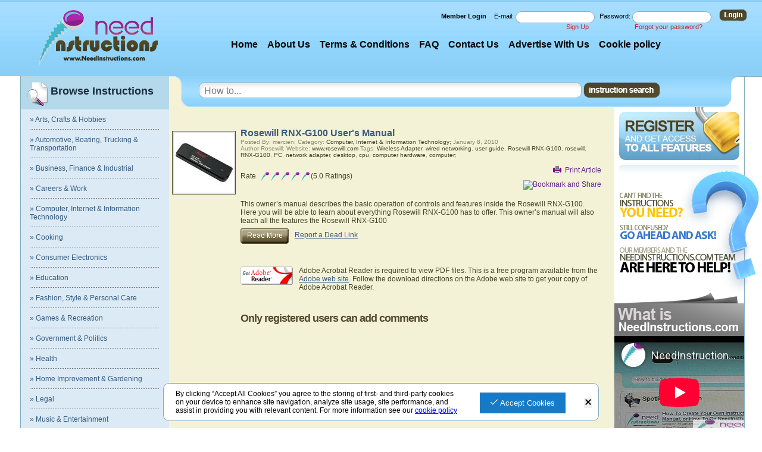

--- FILE ---
content_type: text/html;charset=UTF-8
request_url: https://www.needinstructions.com/computer_internet/instruction/6588_rosewill_rnx-g_users_manual/
body_size: 20803
content:
<!DOCTYPE html PUBLIC "-//W3C//DTD XHTML 1.0 Strict//EN" "http://www.w3.org/TR/xhtml1/DTD/xhtml1-strict.dtd">
<html xmlns="http://www.w3.org/1999/xhtml" xml:lang="en" lang="en">
<head>
    <title>Rosewill RNX-G100 User's Manual | NeedInstructions.com</title>
    <meta name="keywords" content="Hacks,Internet,Phones and Gadgets,Networking,Operating Systems,Software,Hardware,Maintenance and Repair,TV and Home Audio,Video Games,instructional,how to,turn,service,howto,font,results,organize,any,messages,computer,desktop,window,administrator,needinstructions,permanently,hack,wordpress,menu,google,how-to,trace,tutorials,vista,how,wonder,convert,host,flex,internet,better,key,picture,adobe,profile,attack,send,erase,pictures,oil,optimize,vids,while,denial,learn,design,upload,address,windows,videos,media,mineral,another,application,idle,playlist,instructions,cooled,vid,refine,secret,cool,video,recover,search,tutorial,searches,free,password,digital,items,lost,data,defragment,remote, instruction manuals, instruction manual, i need manuals, instruction needed, user instructions, ho-tos, owners manual, manual, manuals, i need a manual, user guide, user guides, ho-tos, how-to, diy, do it yourself, needinstructions.com, need instructions llc" />
    <meta name="description" content="Rosewill RNX-G100 User's Manual. This owner’s manual describes the basic operation of controls and features inside the Rosewill RNX-G100.  Here you will be able to learn about everything Rosewill RNX-G100 has to offer.  This owner’s manual will also teach all the features the Rosewill RNX-G100" />
    <meta http-equiv="Content-Type" content="text/html; charset=utf-8"/>

    <script data-ad-client="ca-pub-1663248806168333" async src="https://pagead2.googlesyndication.com/pagead/js/adsbygoogle.js"></script>
    
    <base href="https://www.needinstructions.com/" />

    <link rel="stylesheet" type="text/css" href="styles/style.css"/>
    <link rel="stylesheet" type="text/css" href="styles/lightbox.css"/>
    <link rel="stylesheet" href="styles/jquery.rating.css"/>
    <!--[if lte IE 7]>
        <link rel="stylesheet" href="styles/ie_xak.css"/>
    <![endif]-->
    <script type="text/javascript" src="scripts/jquery-1.3.1.min.js"><!-- //--></script>
    <script type="text/javascript" src="scripts/js.cookie.js"><!-- //--></script>
    <script type="text/javascript" src="scripts/jquery.form.js"><!-- //--></script>
    <script type="text/javascript" src="scripts/frontend.js"><!-- //--></script>
    <script type="text/javascript" src="scripts/youtube.js"><!-- //--></script>
    <script type="text/javascript" src="scripts/steps.js"></script>
    <script type="text/javascript" src="scripts/lightbox.js"><!-- //--></script>

    <link rel="shortcut icon" href="favicon.ico" type="image/x-icon" />
</head>

<body>
<div class="container">
<!-- header -->
<div class="header">
<div class="logo">
<a href="https://www.needinstructions.com/"><img src="images/logo.jpg" width="200" height="114" alt="Needinstructions.com" title="NeedInstructions.com"/></a>
</div>

<div class="enter">

    <div class="form1">
    <form method="post" action="login/" class="formtop">
        <div class="valid"><input type="hidden" name="form" value="login"/></div>
        <div class="sp1"><strong>Member Login</strong></div>
        <div class="valid">
            <label for="email">E-mail: </label>
            <span class="email"><input type="text" name="email" id="email" value="" /></span>
            <label for="password"> Password: </label>
            <span class="email"><input type="password" name="password" id="password" value="" /></span>
            <span class="sp5"><input type="image" name="login" src="images/login.gif" alt="login" title="login" value="" class="login"/></span>
        </div>
    </form>
</div>

<div class="forg">
	<a href="register/" class="sign_up">Sign Up</a>
    <a href="retrieve/">Forgot your password?</a>
</div>
    <div class="menu">
                    <a href="">Home</a>
                            <a href="about_us/">About Us</a>
                            <a href="terms_n_conditions/">Terms &amp; Conditions</a>
                            <a href="faq/">FAQ</a>
                            <a href="contact_us/">Contact Us</a>
                            <a href="advertise_with_us/">Advertise With Us</a>
                            <a href="cookie_policy/">Cookie policy</a>
            </div></div>

</div>
<!--end header-->


<!-- content wrpapper -->
<div class="maincontent">
<div class="all">
<div class="alr">
	<div class="leftblock_container">
	    <div class="leftblock">
		    <div class="colblue">
		        <h1>Browse Instructions</h1>
		        <div id="submenu">
		            <ul>
        <li><a href="https://www.needinstructions.com/arts_crafts_hobbies/">&raquo; Arts, Crafts &amp; Hobbies</a></li>
        <li><a href="https://www.needinstructions.com/transportation/">&raquo; Automotive, Boating, Trucking &amp; Transportation</a></li>
        <li><a href="https://www.needinstructions.com/business_industrial/">&raquo; Business, Finance &amp; Industrial</a></li>
        <li><a href="https://www.needinstructions.com/careers_work/">&raquo; Careers &amp; Work</a></li>
        <li><a href="https://www.needinstructions.com/computer_internet/">&raquo; Computer, Internet &amp; Information Technology</a></li>
        <li><a href="https://www.needinstructions.com/cooking/">&raquo; Cooking</a></li>
        <li><a href="https://www.needinstructions.com/consumer_electronics/">&raquo; Consumer Electronics</a></li>
        <li><a href="https://www.needinstructions.com/education/">&raquo; Education</a></li>
        <li><a href="https://www.needinstructions.com/fashion/">&raquo; Fashion, Style &amp; Personal Care</a></li>
        <li><a href="https://www.needinstructions.com/games_recreation/">&raquo; Games &amp; Recreation</a></li>
        <li><a href="https://www.needinstructions.com/government_politics/">&raquo; Government &amp; Politics</a></li>
        <li><a href="https://www.needinstructions.com/health/">&raquo; Health</a></li>
        <li><a href="https://www.needinstructions.com/home_improvement_garden/">&raquo; Home Improvement &amp; Gardening</a></li>
        <li><a href="https://www.needinstructions.com/legal/">&raquo; Legal</a></li>
        <li><a href="https://www.needinstructions.com/music_entertainment/">&raquo; Music &amp; Entertainment</a></li>
        <li><a href="https://www.needinstructions.com/family_relationships/">&raquo; Parenting, Family &amp; Relationships</a></li>
        <li><a href="https://www.needinstructions.com/pets/">&raquo; Pets</a></li>
        <li><a href="https://www.needinstructions.com/sports_fitness/">&raquo; Sports &amp; Fitness</a></li>
        <li><a href="https://www.needinstructions.com/miscellaneous/">&raquo; Miscellaneous</a></li>
        <li><a href="https://www.needinstructions.com//">&raquo; </a></li>
    </ul>
		        </div>
		    </div>
	    </div>


	</div><!-- leftblock_container end -->
<!--one-->
<div class="one">
<div class="insone">
	<div class="inf">
		<div class="sp7">
			<div class="sp8">
				<div class="sp9">
				    <!-- instruction search -->
				    <form method="get" action="search/" class="inline">
				        <div class="howtob"><span class="howtoa"><input type="text" name="q" id="howto" value="" class="howto" /></span></div>
				        <div class="search_al_r"><input type="submit" alt="search" title="search" value="" class="search login"/></div>
				    </form>
				    <!-- end -->
				</div>
			</div>
		</div>
	</div>

	<div class="overflow">
	    		<div class="rightblock">

	        <a href="register/"><img src="images/reg.jpg" alt="" width="248" height="91" title="Register" /></a>
			<div class="sp12">
				<div class="sp13">
	                <p class="padd1"><a href="register/"></a></p>
	            </div>

				<div class="bgyoutube">
				<iframe width="100%" height="190" src="https://www.youtube-nocookie.com/embed/sZGc-R29NDo" frameborder="0" allow="autoplay; encrypted-media" allowfullscreen></iframe>
					
				</div>

		        		        <div class="tagcloud_container">
	<h2 class="sidebar_header">Tag Cloud</h2>
	<div class="tagcloud">
	    <div class="top_left_rouner"><!--  --></div>
	    <div class="top_right_rouner"><!--  --></div>
	    <div class="bottom_left_rouner"><!--  --></div>
	    <div class="bottom_right_rouner"><!--  --></div>
	    <div class="tags">
	        <div><p><a href="tags/HDTV/" style="font-size: 13px;">HDTV</a></p><p><a href="tags/user+guide/" style="font-size: 22px;">user guide</a></p><p><a href="tags/computer/" style="font-size: 17px;">computer</a></p><p><a href="tags/cpu/" style="font-size: 14px;">cpu</a></p><p><a href="tags/mother+board/" style="font-size: 13px;">mother board</a></p><p><a href="tags/television/" style="font-size: 13px;">television</a></p><p><a href="tags/consumer+electronics/" style="font-size: 16px;">consumer electronics</a></p><p><a href="tags/LCD+TV/" style="font-size: 13px;">LCD TV</a></p><p><a href="tags/computer+hardware/" style="font-size: 17px;">computer hardware</a></p><p><a href="tags/desktop/" style="font-size: 14px;">desktop</a></p><p><a href="tags/Flat+Panel+LCD+TV/" style="font-size: 13px;">Flat Panel LCD TV</a></p><p><a href="tags/motherboard/" style="font-size: 15px;">motherboard</a></p><p><a href="tags/SlimFit+HDTV/" style="font-size: 12px;">SlimFit HDTV</a></p><p><a href="tags/PC/" style="font-size: 16px;">PC</a></p><p><a href="tags/Mainboard/" style="font-size: 13px;">Mainboard</a></p><p><a href="tags/Tablet+PC/" style="font-size: 13px;">Tablet PC</a></p><p><a href="tags/notebook/" style="font-size: 14px;">notebook</a></p><p><a href="tags/Plasma+TV/" style="font-size: 13px;">Plasma TV</a></p><p><a href="tags/laptop/" style="font-size: 14px;">laptop</a></p><p><a href="tags/lifebook/" style="font-size: 14px;">lifebook</a></p></div>
	    </div>
	</div>
	<p class="view_all"><a href="tags/">View all tags</a></p>
</div>		        
				&nbsp; &nbsp;&nbsp; &nbsp;<script type="text/javascript"><!--
google_ad_client = "pub-1663248806168333";
/* 160x600, created 2/6/09 */
google_ad_slot = "6695944900";
google_ad_width = 160;
google_ad_height = 600;
//-->
</script>
<script type="text/javascript"
src="https://pagead2.googlesyndication.com/pagead/show_ads.js">
</script>

<script type="text/javascript">
    __compete_code = '62872e927e86dcef7cef389772a3a386';
    (function () {
        var s = document.createElement('script'),
            d = document.getElementsByTagName('head')[0] ||
                document.getElementsByTagName('body')[0],
            t = 'https:' == document.location.protocol ? 
                'https://c.compete.com/bootstrap/' : 
                'http://c.compete.com/bootstrap/';
        s.src = t + __compete_code + '/bootstrap.js';
        s.type = 'text/javascript';
        s.async = 'async'; 
        if (d) { d.appendChild(s); }
    }());
</script>
			</div>
		</div>
	    
		<!-- content -->
		<div class="content1">
	        <span id="message-container">
    </span>
		    


<div class="padd2 padd2a  instruction">
    
            <div class="padd3">
            <img src="user_files/images/3148dacb.jpg" alt="" width="101" height="101" class="img_border" />        </div>
        
    <div class="center">
        <span id="instruction_title">Rosewill RNX-G100 User&#039;s Manual</span>        
                                
        <div class="sp14">
            Posted By: mercien;
            Category: <a href="computer_internet/" class="sp15">Computer, Internet &amp; Information Technology;</a> 
            January 8, 2010
        </div>
        <div class="sp14">
            Author Rosewill; 
            Website: <a href="www.rosewill.com" class="sp15">www.rosewill.com</a>                            Tags: 
                                    <a href="tags/Wireless+Adapter/" class="sp15">Wireless Adapter</a>,                                     <a href="tags/wired+networking/" class="sp15">wired networking</a>,                                     <a href="tags/user+guide/" class="sp15">user guide</a>,                                     <a href="tags/Rosewill+RNX-G100/" class="sp15">Rosewill RNX-G100</a>,                                     <a href="tags/rosewill/" class="sp15">rosewill</a>,                                     <a href="tags/RNX-G100/" class="sp15">RNX-G100</a>,                                     <a href="tags/PC/" class="sp15">PC</a>,                                     <a href="tags/network+adapter/" class="sp15">network adapter</a>,                                     <a href="tags/desktop/" class="sp15">desktop</a>,                                     <a href="tags/cpu/" class="sp15">cpu</a>,                                     <a href="tags/computer+hardware/" class="sp15">computer hardware</a>,                                     <a href="tags/computer/" class="sp15">computer</a>;                                    </div>
        
                            <script type="text/javascript" src="scripts/jquery.rating.pack.js"><!-- //--></script>
<script type="text/javascript" src="scripts/jquery.MetaData.js"><!-- //--></script>
<script type="text/javascript" src="scripts/rating.js"><!-- //--></script>



<form method="post" action="https://www.needinstructions.com/computer_internet/instruction/6588_rosewill_rnx-g_users_manual/" enctype="application/x-www-form-urlencoded">
<div class="overflow rating_container">
		<div class="floatr print_button">
	    <div class="displ_none_on_print" align="right">
	        <a href="/computer_internet/instruction/6588_rosewill_rnx-g_users_manual/?print=1" target="new" class="s_btn">Print Article</a>
	    </div>
        <div id="bookmark" class="displ_none_on_print">
            <script type="text/javascript">var addthis_pub="dvdizzaincom";</script>
            <a href="https://www.addthis.com/bookmark.php?v=20" onmouseover="return addthis_open(this, '', '[URL]', '[TITLE]')" onmouseout="addthis_close()" onclick="return addthis_sendto()"><img src="https://s7.addthis.com/static/btn/lg-share-en.gif" width="125" height="16" alt="Bookmark and Share" style="border:0"/></a><script type="text/javascript" src="https://s7.addthis.com/js/200/addthis_widget.js"></script>
        </div>
	</div>
		
	<div class="float_to_left rate">
	<h4>Rate</h4>
	
			    <input name="rating_6588" type="radio" value="1" class="auto-submit-star" disabled="disabled" />
		    <input name="rating_6588" type="radio" value="2" class="auto-submit-star" disabled="disabled" />
		    <input name="rating_6588" type="radio" value="3" class="auto-submit-star" disabled="disabled" />
		    <input name="rating_6588" type="radio" value="4" class="auto-submit-star" disabled="disabled" />
		    <input name="rating_6588" type="radio" value="5" class="auto-submit-star" checked="checked" disabled="disabled" />
		(5.0 Ratings)
	</div>
</div>
</form>                
        <div class="comments">
                            This owner’s manual describes the basic operation of controls and features inside the Rosewill RNX-G100.  Here you will be able to learn about everything Rosewill RNX-G100 has to offer.  This owner’s manual will also teach all the features the Rosewill RNX-G100
                    </div>
        <!-- <br clear="all" /> -->
        
        <div class="overflow">

                                                                <div class="float_to_left read_more">
                    <a class="displ_none_on_print" href="outer/?target_url=http://www.rosewill.com/Mgnt/Uploads2/AttachmentForProduct/RNX-G100%20User%20manual.pdf&instruction_url=/computer_internet/instruction/6588_rosewill_rnx-g_users_manual/" target="_new"><img src="images/read_more.gif" width="81" height="26" alt="Read More" title="Read More" style="position:relative; top:10px;"/></a>
<!--<a href="deadlink/?link=/computer_internet/instruction/6588_rosewill_rnx-g_users_manual/" class="smollink">Report a Dead Link</a>-->
<script type="text/javascript">
    function confirmReport(){
        if(window.confirm("Send Report?")){
            window.location='deadlink/?link=/computer_internet/instruction/6588_rosewill_rnx-g_users_manual/';
        }
        return void(0);
    }
</script>
<a class="smollink" href="javascript:confirmReport()">Report a Dead Link</a>

<div id="pdf_info">
<a href="http://www.adobe.com/products/acrobat/readstep2.html"><img src="images/acrobat_reader_icon.gif" alt="" width="88" height="31" /></a>

Adobe Acrobat Reader is required to view PDF files. 
This is a free program available from the <a href="http://www.adobe.com/products/acrobat/readstep2.html">Adobe web site</a>. 
Follow the download directions on the Adobe web site to get your copy of Adobe Acrobat Reader.
</div>                    </div>
                
            		</div>
		
    </div>
    
    
</div>



<div class="center answer_instruction">
        <div class="h4 comments_warning">Only registered users can add comments</div>
    </div>



		</div>
		<!-- end content -->
	</div>
</div><!--end insone-->

</div>
<!--end one-->

<div class="google2">
<script type="text/javascript"><!--
google_ad_client = "pub-1663248806168333";
/* 728x90, created 3/10/09 */
google_ad_slot = "2982328892";
google_ad_width = 728;
google_ad_height = 90;
//-->
</script>
<script type="text/javascript"
src="https://pagead2.googlesyndication.com/pagead/show_ads.js">
</script>

<!-- Start Quantcast tag -->
<script type="text/javascript">
_qoptions={
qacct:"p-6f5yi__71X6lI"
};
</script>
<script type="text/javascript" src="https://edge.quantserve.com/quant.js"></script>
<noscript>
<img src="https://pixel.quantserve.com/pixel/p-6f5yi__71X6lI.gif" style="display: none;" border="0" height="1" width="1" alt="Quantcast"/>
</noscript>
<!-- End Quantcast tag -->

<script src="https://www.google-analytics.com/urchin.js" type="text/javascript">
</script>
<script type="text/javascript">
_uacct = "UA-2172420-1";
urchinTracker();
</script>&nbsp;</div>
</div><!--end of alr-->
</div><!--end of all-->
</div>
<!--end content wrapper -->




<!--footer-->
<div class="footer">
    <div class="footer1">
        <div class="footmenu">
        <ul>
        <li><a href="">Home</a></li>
        <li><a href="about_us/">About Us</a></li>
        <li><a href="terms_n_conditions/">Terms &amp; Conditions</a></li>
        <li><a href="faq/">FAQ</a></li>
        <li><a href="contact_us/">Contact Us</a></li>
        <li><a href="advertise_with_us/">Advertise With Us</a></li>
        <li><a href="cookie_policy/">Cookie policy</a></li>
    </ul>        © Need Instructions LLC ®, 2007-2025        </div>
    </div>
</div>
<!--end footer-->
<div id="cookie-banner" class="banner" role="banner" aria-hidden="false" style="display:none">
    <div class="banner__inner" role="alertdialog" aria-describedby="notice-message">
        <div class="banner__col  banner__col--m" aria-label="notice-message">
          <p>
            By clicking “Accept All Cookies” you agree to the storing of first- and third-party cookies on your device to enhance site navigation, analyze site usage, site performance, and assist in providing you with relevant content.
            For more information see our <a href="http://www.needinstructions.com/cookie_policy/">cookie policy</a>
          </p>
        </div>
        <div class="banner__col  banner__col--s" aria-label="notice-buttons">
					<button class="banner__button  banner__button--accept" role="button" aria-hidden="true">
            <svg xmlns="http://www.w3.org/2000/svg" xmlns:xlink="http://www.w3.org/1999/xlink" version="1.1" x="0px" y="0px" viewBox="0 0 512 512" style="enable-background:new 0 0 512 512;" xml:space="preserve" width="12px" height="12px">
            <g>
            	<g>
            		<path d="M504.502,75.496c-9.997-9.998-26.205-9.998-36.204,0L161.594,382.203L43.702,264.311c-9.997-9.998-26.205-9.997-36.204,0    c-9.998,9.997-9.998,26.205,0,36.203l135.994,135.992c9.994,9.997,26.214,9.99,36.204,0L504.502,111.7    C514.5,101.703,514.499,85.494,504.502,75.496z" fill="#FFFFFF"/>
            	</g>
            </g>
            </svg>
            Accept Cookies
          </button>
          <button class="banner__button  banner__button--close" role="status" aria-hidden="true">
              <svg aria-hidden="true" class="svg-icon m0 iconClearSm" width="14" height="14" viewBox="0 0 14 14"><path d="M12 3.41L10.59 2 7 5.59 3.41 2 2 3.41 5.59 7 2 10.59 3.41 12 7 8.41 10.59 12 12 10.59 8.41 7z"></path></svg>
          </button>
        </div>
    </div>
</div>
</div>

<!--[if IE 6]>
<script src="scripts/DD_roundies.js"></script>
<script>
  /* EXAMPLES */

  /* IE only */
  DD_roundies.addRule('.roundify', '13px');
  DD_roundies.addRule('.roundify_header', '13px 13px 0');
</script>
<![endif]-->


</body>
</html>


--- FILE ---
content_type: text/html; charset=utf-8
request_url: https://www.youtube-nocookie.com/embed/sZGc-R29NDo
body_size: 71416
content:
<!DOCTYPE html><html lang="en" dir="ltr" data-cast-api-enabled="true"><head><meta name="viewport" content="width=device-width, initial-scale=1"><script nonce="KIF1pySQZI26e9eyh9Ghwg">if ('undefined' == typeof Symbol || 'undefined' == typeof Symbol.iterator) {delete Array.prototype.entries;}</script><style name="www-roboto" nonce="RGlANDrzJmKqQjkSaUrHwQ">@font-face{font-family:'Roboto';font-style:normal;font-weight:400;font-stretch:100%;src:url(//fonts.gstatic.com/s/roboto/v48/KFO7CnqEu92Fr1ME7kSn66aGLdTylUAMa3GUBHMdazTgWw.woff2)format('woff2');unicode-range:U+0460-052F,U+1C80-1C8A,U+20B4,U+2DE0-2DFF,U+A640-A69F,U+FE2E-FE2F;}@font-face{font-family:'Roboto';font-style:normal;font-weight:400;font-stretch:100%;src:url(//fonts.gstatic.com/s/roboto/v48/KFO7CnqEu92Fr1ME7kSn66aGLdTylUAMa3iUBHMdazTgWw.woff2)format('woff2');unicode-range:U+0301,U+0400-045F,U+0490-0491,U+04B0-04B1,U+2116;}@font-face{font-family:'Roboto';font-style:normal;font-weight:400;font-stretch:100%;src:url(//fonts.gstatic.com/s/roboto/v48/KFO7CnqEu92Fr1ME7kSn66aGLdTylUAMa3CUBHMdazTgWw.woff2)format('woff2');unicode-range:U+1F00-1FFF;}@font-face{font-family:'Roboto';font-style:normal;font-weight:400;font-stretch:100%;src:url(//fonts.gstatic.com/s/roboto/v48/KFO7CnqEu92Fr1ME7kSn66aGLdTylUAMa3-UBHMdazTgWw.woff2)format('woff2');unicode-range:U+0370-0377,U+037A-037F,U+0384-038A,U+038C,U+038E-03A1,U+03A3-03FF;}@font-face{font-family:'Roboto';font-style:normal;font-weight:400;font-stretch:100%;src:url(//fonts.gstatic.com/s/roboto/v48/KFO7CnqEu92Fr1ME7kSn66aGLdTylUAMawCUBHMdazTgWw.woff2)format('woff2');unicode-range:U+0302-0303,U+0305,U+0307-0308,U+0310,U+0312,U+0315,U+031A,U+0326-0327,U+032C,U+032F-0330,U+0332-0333,U+0338,U+033A,U+0346,U+034D,U+0391-03A1,U+03A3-03A9,U+03B1-03C9,U+03D1,U+03D5-03D6,U+03F0-03F1,U+03F4-03F5,U+2016-2017,U+2034-2038,U+203C,U+2040,U+2043,U+2047,U+2050,U+2057,U+205F,U+2070-2071,U+2074-208E,U+2090-209C,U+20D0-20DC,U+20E1,U+20E5-20EF,U+2100-2112,U+2114-2115,U+2117-2121,U+2123-214F,U+2190,U+2192,U+2194-21AE,U+21B0-21E5,U+21F1-21F2,U+21F4-2211,U+2213-2214,U+2216-22FF,U+2308-230B,U+2310,U+2319,U+231C-2321,U+2336-237A,U+237C,U+2395,U+239B-23B7,U+23D0,U+23DC-23E1,U+2474-2475,U+25AF,U+25B3,U+25B7,U+25BD,U+25C1,U+25CA,U+25CC,U+25FB,U+266D-266F,U+27C0-27FF,U+2900-2AFF,U+2B0E-2B11,U+2B30-2B4C,U+2BFE,U+3030,U+FF5B,U+FF5D,U+1D400-1D7FF,U+1EE00-1EEFF;}@font-face{font-family:'Roboto';font-style:normal;font-weight:400;font-stretch:100%;src:url(//fonts.gstatic.com/s/roboto/v48/KFO7CnqEu92Fr1ME7kSn66aGLdTylUAMaxKUBHMdazTgWw.woff2)format('woff2');unicode-range:U+0001-000C,U+000E-001F,U+007F-009F,U+20DD-20E0,U+20E2-20E4,U+2150-218F,U+2190,U+2192,U+2194-2199,U+21AF,U+21E6-21F0,U+21F3,U+2218-2219,U+2299,U+22C4-22C6,U+2300-243F,U+2440-244A,U+2460-24FF,U+25A0-27BF,U+2800-28FF,U+2921-2922,U+2981,U+29BF,U+29EB,U+2B00-2BFF,U+4DC0-4DFF,U+FFF9-FFFB,U+10140-1018E,U+10190-1019C,U+101A0,U+101D0-101FD,U+102E0-102FB,U+10E60-10E7E,U+1D2C0-1D2D3,U+1D2E0-1D37F,U+1F000-1F0FF,U+1F100-1F1AD,U+1F1E6-1F1FF,U+1F30D-1F30F,U+1F315,U+1F31C,U+1F31E,U+1F320-1F32C,U+1F336,U+1F378,U+1F37D,U+1F382,U+1F393-1F39F,U+1F3A7-1F3A8,U+1F3AC-1F3AF,U+1F3C2,U+1F3C4-1F3C6,U+1F3CA-1F3CE,U+1F3D4-1F3E0,U+1F3ED,U+1F3F1-1F3F3,U+1F3F5-1F3F7,U+1F408,U+1F415,U+1F41F,U+1F426,U+1F43F,U+1F441-1F442,U+1F444,U+1F446-1F449,U+1F44C-1F44E,U+1F453,U+1F46A,U+1F47D,U+1F4A3,U+1F4B0,U+1F4B3,U+1F4B9,U+1F4BB,U+1F4BF,U+1F4C8-1F4CB,U+1F4D6,U+1F4DA,U+1F4DF,U+1F4E3-1F4E6,U+1F4EA-1F4ED,U+1F4F7,U+1F4F9-1F4FB,U+1F4FD-1F4FE,U+1F503,U+1F507-1F50B,U+1F50D,U+1F512-1F513,U+1F53E-1F54A,U+1F54F-1F5FA,U+1F610,U+1F650-1F67F,U+1F687,U+1F68D,U+1F691,U+1F694,U+1F698,U+1F6AD,U+1F6B2,U+1F6B9-1F6BA,U+1F6BC,U+1F6C6-1F6CF,U+1F6D3-1F6D7,U+1F6E0-1F6EA,U+1F6F0-1F6F3,U+1F6F7-1F6FC,U+1F700-1F7FF,U+1F800-1F80B,U+1F810-1F847,U+1F850-1F859,U+1F860-1F887,U+1F890-1F8AD,U+1F8B0-1F8BB,U+1F8C0-1F8C1,U+1F900-1F90B,U+1F93B,U+1F946,U+1F984,U+1F996,U+1F9E9,U+1FA00-1FA6F,U+1FA70-1FA7C,U+1FA80-1FA89,U+1FA8F-1FAC6,U+1FACE-1FADC,U+1FADF-1FAE9,U+1FAF0-1FAF8,U+1FB00-1FBFF;}@font-face{font-family:'Roboto';font-style:normal;font-weight:400;font-stretch:100%;src:url(//fonts.gstatic.com/s/roboto/v48/KFO7CnqEu92Fr1ME7kSn66aGLdTylUAMa3OUBHMdazTgWw.woff2)format('woff2');unicode-range:U+0102-0103,U+0110-0111,U+0128-0129,U+0168-0169,U+01A0-01A1,U+01AF-01B0,U+0300-0301,U+0303-0304,U+0308-0309,U+0323,U+0329,U+1EA0-1EF9,U+20AB;}@font-face{font-family:'Roboto';font-style:normal;font-weight:400;font-stretch:100%;src:url(//fonts.gstatic.com/s/roboto/v48/KFO7CnqEu92Fr1ME7kSn66aGLdTylUAMa3KUBHMdazTgWw.woff2)format('woff2');unicode-range:U+0100-02BA,U+02BD-02C5,U+02C7-02CC,U+02CE-02D7,U+02DD-02FF,U+0304,U+0308,U+0329,U+1D00-1DBF,U+1E00-1E9F,U+1EF2-1EFF,U+2020,U+20A0-20AB,U+20AD-20C0,U+2113,U+2C60-2C7F,U+A720-A7FF;}@font-face{font-family:'Roboto';font-style:normal;font-weight:400;font-stretch:100%;src:url(//fonts.gstatic.com/s/roboto/v48/KFO7CnqEu92Fr1ME7kSn66aGLdTylUAMa3yUBHMdazQ.woff2)format('woff2');unicode-range:U+0000-00FF,U+0131,U+0152-0153,U+02BB-02BC,U+02C6,U+02DA,U+02DC,U+0304,U+0308,U+0329,U+2000-206F,U+20AC,U+2122,U+2191,U+2193,U+2212,U+2215,U+FEFF,U+FFFD;}@font-face{font-family:'Roboto';font-style:normal;font-weight:500;font-stretch:100%;src:url(//fonts.gstatic.com/s/roboto/v48/KFO7CnqEu92Fr1ME7kSn66aGLdTylUAMa3GUBHMdazTgWw.woff2)format('woff2');unicode-range:U+0460-052F,U+1C80-1C8A,U+20B4,U+2DE0-2DFF,U+A640-A69F,U+FE2E-FE2F;}@font-face{font-family:'Roboto';font-style:normal;font-weight:500;font-stretch:100%;src:url(//fonts.gstatic.com/s/roboto/v48/KFO7CnqEu92Fr1ME7kSn66aGLdTylUAMa3iUBHMdazTgWw.woff2)format('woff2');unicode-range:U+0301,U+0400-045F,U+0490-0491,U+04B0-04B1,U+2116;}@font-face{font-family:'Roboto';font-style:normal;font-weight:500;font-stretch:100%;src:url(//fonts.gstatic.com/s/roboto/v48/KFO7CnqEu92Fr1ME7kSn66aGLdTylUAMa3CUBHMdazTgWw.woff2)format('woff2');unicode-range:U+1F00-1FFF;}@font-face{font-family:'Roboto';font-style:normal;font-weight:500;font-stretch:100%;src:url(//fonts.gstatic.com/s/roboto/v48/KFO7CnqEu92Fr1ME7kSn66aGLdTylUAMa3-UBHMdazTgWw.woff2)format('woff2');unicode-range:U+0370-0377,U+037A-037F,U+0384-038A,U+038C,U+038E-03A1,U+03A3-03FF;}@font-face{font-family:'Roboto';font-style:normal;font-weight:500;font-stretch:100%;src:url(//fonts.gstatic.com/s/roboto/v48/KFO7CnqEu92Fr1ME7kSn66aGLdTylUAMawCUBHMdazTgWw.woff2)format('woff2');unicode-range:U+0302-0303,U+0305,U+0307-0308,U+0310,U+0312,U+0315,U+031A,U+0326-0327,U+032C,U+032F-0330,U+0332-0333,U+0338,U+033A,U+0346,U+034D,U+0391-03A1,U+03A3-03A9,U+03B1-03C9,U+03D1,U+03D5-03D6,U+03F0-03F1,U+03F4-03F5,U+2016-2017,U+2034-2038,U+203C,U+2040,U+2043,U+2047,U+2050,U+2057,U+205F,U+2070-2071,U+2074-208E,U+2090-209C,U+20D0-20DC,U+20E1,U+20E5-20EF,U+2100-2112,U+2114-2115,U+2117-2121,U+2123-214F,U+2190,U+2192,U+2194-21AE,U+21B0-21E5,U+21F1-21F2,U+21F4-2211,U+2213-2214,U+2216-22FF,U+2308-230B,U+2310,U+2319,U+231C-2321,U+2336-237A,U+237C,U+2395,U+239B-23B7,U+23D0,U+23DC-23E1,U+2474-2475,U+25AF,U+25B3,U+25B7,U+25BD,U+25C1,U+25CA,U+25CC,U+25FB,U+266D-266F,U+27C0-27FF,U+2900-2AFF,U+2B0E-2B11,U+2B30-2B4C,U+2BFE,U+3030,U+FF5B,U+FF5D,U+1D400-1D7FF,U+1EE00-1EEFF;}@font-face{font-family:'Roboto';font-style:normal;font-weight:500;font-stretch:100%;src:url(//fonts.gstatic.com/s/roboto/v48/KFO7CnqEu92Fr1ME7kSn66aGLdTylUAMaxKUBHMdazTgWw.woff2)format('woff2');unicode-range:U+0001-000C,U+000E-001F,U+007F-009F,U+20DD-20E0,U+20E2-20E4,U+2150-218F,U+2190,U+2192,U+2194-2199,U+21AF,U+21E6-21F0,U+21F3,U+2218-2219,U+2299,U+22C4-22C6,U+2300-243F,U+2440-244A,U+2460-24FF,U+25A0-27BF,U+2800-28FF,U+2921-2922,U+2981,U+29BF,U+29EB,U+2B00-2BFF,U+4DC0-4DFF,U+FFF9-FFFB,U+10140-1018E,U+10190-1019C,U+101A0,U+101D0-101FD,U+102E0-102FB,U+10E60-10E7E,U+1D2C0-1D2D3,U+1D2E0-1D37F,U+1F000-1F0FF,U+1F100-1F1AD,U+1F1E6-1F1FF,U+1F30D-1F30F,U+1F315,U+1F31C,U+1F31E,U+1F320-1F32C,U+1F336,U+1F378,U+1F37D,U+1F382,U+1F393-1F39F,U+1F3A7-1F3A8,U+1F3AC-1F3AF,U+1F3C2,U+1F3C4-1F3C6,U+1F3CA-1F3CE,U+1F3D4-1F3E0,U+1F3ED,U+1F3F1-1F3F3,U+1F3F5-1F3F7,U+1F408,U+1F415,U+1F41F,U+1F426,U+1F43F,U+1F441-1F442,U+1F444,U+1F446-1F449,U+1F44C-1F44E,U+1F453,U+1F46A,U+1F47D,U+1F4A3,U+1F4B0,U+1F4B3,U+1F4B9,U+1F4BB,U+1F4BF,U+1F4C8-1F4CB,U+1F4D6,U+1F4DA,U+1F4DF,U+1F4E3-1F4E6,U+1F4EA-1F4ED,U+1F4F7,U+1F4F9-1F4FB,U+1F4FD-1F4FE,U+1F503,U+1F507-1F50B,U+1F50D,U+1F512-1F513,U+1F53E-1F54A,U+1F54F-1F5FA,U+1F610,U+1F650-1F67F,U+1F687,U+1F68D,U+1F691,U+1F694,U+1F698,U+1F6AD,U+1F6B2,U+1F6B9-1F6BA,U+1F6BC,U+1F6C6-1F6CF,U+1F6D3-1F6D7,U+1F6E0-1F6EA,U+1F6F0-1F6F3,U+1F6F7-1F6FC,U+1F700-1F7FF,U+1F800-1F80B,U+1F810-1F847,U+1F850-1F859,U+1F860-1F887,U+1F890-1F8AD,U+1F8B0-1F8BB,U+1F8C0-1F8C1,U+1F900-1F90B,U+1F93B,U+1F946,U+1F984,U+1F996,U+1F9E9,U+1FA00-1FA6F,U+1FA70-1FA7C,U+1FA80-1FA89,U+1FA8F-1FAC6,U+1FACE-1FADC,U+1FADF-1FAE9,U+1FAF0-1FAF8,U+1FB00-1FBFF;}@font-face{font-family:'Roboto';font-style:normal;font-weight:500;font-stretch:100%;src:url(//fonts.gstatic.com/s/roboto/v48/KFO7CnqEu92Fr1ME7kSn66aGLdTylUAMa3OUBHMdazTgWw.woff2)format('woff2');unicode-range:U+0102-0103,U+0110-0111,U+0128-0129,U+0168-0169,U+01A0-01A1,U+01AF-01B0,U+0300-0301,U+0303-0304,U+0308-0309,U+0323,U+0329,U+1EA0-1EF9,U+20AB;}@font-face{font-family:'Roboto';font-style:normal;font-weight:500;font-stretch:100%;src:url(//fonts.gstatic.com/s/roboto/v48/KFO7CnqEu92Fr1ME7kSn66aGLdTylUAMa3KUBHMdazTgWw.woff2)format('woff2');unicode-range:U+0100-02BA,U+02BD-02C5,U+02C7-02CC,U+02CE-02D7,U+02DD-02FF,U+0304,U+0308,U+0329,U+1D00-1DBF,U+1E00-1E9F,U+1EF2-1EFF,U+2020,U+20A0-20AB,U+20AD-20C0,U+2113,U+2C60-2C7F,U+A720-A7FF;}@font-face{font-family:'Roboto';font-style:normal;font-weight:500;font-stretch:100%;src:url(//fonts.gstatic.com/s/roboto/v48/KFO7CnqEu92Fr1ME7kSn66aGLdTylUAMa3yUBHMdazQ.woff2)format('woff2');unicode-range:U+0000-00FF,U+0131,U+0152-0153,U+02BB-02BC,U+02C6,U+02DA,U+02DC,U+0304,U+0308,U+0329,U+2000-206F,U+20AC,U+2122,U+2191,U+2193,U+2212,U+2215,U+FEFF,U+FFFD;}</style><script name="www-roboto" nonce="KIF1pySQZI26e9eyh9Ghwg">if (document.fonts && document.fonts.load) {document.fonts.load("400 10pt Roboto", "E"); document.fonts.load("500 10pt Roboto", "E");}</script><link rel="stylesheet" href="/s/player/217a23a9/www-player.css" name="www-player" nonce="RGlANDrzJmKqQjkSaUrHwQ"><style nonce="RGlANDrzJmKqQjkSaUrHwQ">html {overflow: hidden;}body {font: 12px Roboto, Arial, sans-serif; background-color: #000; color: #fff; height: 100%; width: 100%; overflow: hidden; position: absolute; margin: 0; padding: 0;}#player {width: 100%; height: 100%;}h1 {text-align: center; color: #fff;}h3 {margin-top: 6px; margin-bottom: 3px;}.player-unavailable {position: absolute; top: 0; left: 0; right: 0; bottom: 0; padding: 25px; font-size: 13px; background: url(/img/meh7.png) 50% 65% no-repeat;}.player-unavailable .message {text-align: left; margin: 0 -5px 15px; padding: 0 5px 14px; border-bottom: 1px solid #888; font-size: 19px; font-weight: normal;}.player-unavailable a {color: #167ac6; text-decoration: none;}</style><script nonce="KIF1pySQZI26e9eyh9Ghwg">var ytcsi={gt:function(n){n=(n||"")+"data_";return ytcsi[n]||(ytcsi[n]={tick:{},info:{},gel:{preLoggedGelInfos:[]}})},now:window.performance&&window.performance.timing&&window.performance.now&&window.performance.timing.navigationStart?function(){return window.performance.timing.navigationStart+window.performance.now()}:function(){return(new Date).getTime()},tick:function(l,t,n){var ticks=ytcsi.gt(n).tick;var v=t||ytcsi.now();if(ticks[l]){ticks["_"+l]=ticks["_"+l]||[ticks[l]];ticks["_"+l].push(v)}ticks[l]=
v},info:function(k,v,n){ytcsi.gt(n).info[k]=v},infoGel:function(p,n){ytcsi.gt(n).gel.preLoggedGelInfos.push(p)},setStart:function(t,n){ytcsi.tick("_start",t,n)}};
(function(w,d){function isGecko(){if(!w.navigator)return false;try{if(w.navigator.userAgentData&&w.navigator.userAgentData.brands&&w.navigator.userAgentData.brands.length){var brands=w.navigator.userAgentData.brands;var i=0;for(;i<brands.length;i++)if(brands[i]&&brands[i].brand==="Firefox")return true;return false}}catch(e){setTimeout(function(){throw e;})}if(!w.navigator.userAgent)return false;var ua=w.navigator.userAgent;return ua.indexOf("Gecko")>0&&ua.toLowerCase().indexOf("webkit")<0&&ua.indexOf("Edge")<
0&&ua.indexOf("Trident")<0&&ua.indexOf("MSIE")<0}ytcsi.setStart(w.performance?w.performance.timing.responseStart:null);var isPrerender=(d.visibilityState||d.webkitVisibilityState)=="prerender";var vName=!d.visibilityState&&d.webkitVisibilityState?"webkitvisibilitychange":"visibilitychange";if(isPrerender){var startTick=function(){ytcsi.setStart();d.removeEventListener(vName,startTick)};d.addEventListener(vName,startTick,false)}if(d.addEventListener)d.addEventListener(vName,function(){ytcsi.tick("vc")},
false);if(isGecko()){var isHidden=(d.visibilityState||d.webkitVisibilityState)=="hidden";if(isHidden)ytcsi.tick("vc")}var slt=function(el,t){setTimeout(function(){var n=ytcsi.now();el.loadTime=n;if(el.slt)el.slt()},t)};w.__ytRIL=function(el){if(!el.getAttribute("data-thumb"))if(w.requestAnimationFrame)w.requestAnimationFrame(function(){slt(el,0)});else slt(el,16)}})(window,document);
</script><script nonce="KIF1pySQZI26e9eyh9Ghwg">var ytcfg={d:function(){return window.yt&&yt.config_||ytcfg.data_||(ytcfg.data_={})},get:function(k,o){return k in ytcfg.d()?ytcfg.d()[k]:o},set:function(){var a=arguments;if(a.length>1)ytcfg.d()[a[0]]=a[1];else{var k;for(k in a[0])ytcfg.d()[k]=a[0][k]}}};
ytcfg.set({"CLIENT_CANARY_STATE":"none","DEVICE":"cbr\u003dChrome\u0026cbrand\u003dapple\u0026cbrver\u003d131.0.0.0\u0026ceng\u003dWebKit\u0026cengver\u003d537.36\u0026cos\u003dMacintosh\u0026cosver\u003d10_15_7\u0026cplatform\u003dDESKTOP","EVENT_ID":"2tw3aeq_M_20lu8PkbKSqAo","EXPERIMENT_FLAGS":{"ab_det_apm":true,"ab_det_el_h":true,"ab_det_em_inj":true,"ab_l_sig_st":true,"ab_l_sig_st_e":true,"ab_sa_ef":true,"action_companion_center_align_description":true,"align_three_dot_menu_with_title_description":true,"allow_skip_networkless":true,"always_send_and_write":true,"att_web_record_metrics":true,"attmusi":true,"c3_enable_button_impression_logging":true,"c3_watch_page_component":true,"cancel_pending_navs":true,"clean_up_manual_attribution_header":true,"config_age_report_killswitch":true,"cow_optimize_idom_compat":true,"csi_config_handling_infra":true,"csi_on_gel":true,"delhi_mweb_colorful_sd":true,"delhi_mweb_colorful_sd_v2":true,"deprecate_csi_has_info":true,"deprecate_pair_servlet_enabled":true,"desktop_sparkles_light_cta_button":true,"disable_cached_masthead_data":true,"disable_child_node_auto_formatted_strings":true,"disable_enf_isd":true,"disable_log_to_visitor_layer":true,"disable_pacf_logging_for_memory_limited_tv":true,"embeds_disable_ios_networkless_logging":true,"embeds_enable_contrib_error_handling":true,"embeds_enable_eid_enforcement_for_marketing_pages":true,"embeds_enable_eid_enforcement_for_youtube":true,"embeds_enable_eid_log_for_marketing_pages":true,"embeds_enable_info_panel_dismissal":true,"embeds_enable_pfp_always_unbranded":true,"embeds_web_nwl_disable_nocookie":true,"embeds_web_updated_shorts_definition_fix":true,"enable_active_view_display_ad_renderer_web_home":true,"enable_ad_disclosure_banner_a11y_fix":true,"enable_chips_shelf_view_model_fully_reactive":true,"enable_client_creator_goal_ticker_bar_revamp":true,"enable_client_only_wiz_direct_reactions":true,"enable_client_sli_logging":true,"enable_client_streamz_web":true,"enable_client_ve_spec":true,"enable_cloud_save_error_popup_after_retry":true,"enable_cookie_reissue_iframe":true,"enable_dai_sdf_h5_preroll":true,"enable_datasync_id_header_in_web_vss_pings":true,"enable_dma_post_enforcement":true,"enable_docked_chat_messages":true,"enable_entity_store_from_dependency_injection":true,"enable_inline_muted_playback_on_web_search":true,"enable_inline_muted_playback_on_web_search_for_vdc":true,"enable_inline_muted_playback_on_web_search_for_vdcb":true,"enable_is_mini_app_page_active_bugfix":true,"enable_live_overlay_feed_in_live_chat":true,"enable_logging_first_user_action_after_game_ready":true,"enable_ltc_param_fetch_from_innertube":true,"enable_masthead_mweb_padding_fix":true,"enable_menu_renderer_button_in_mweb_hclr":true,"enable_mini_app_command_handler_mweb_fix":true,"enable_mini_app_iframe_loaded_logging":true,"enable_mini_guide_downloads_item":true,"enable_mixed_direction_formatted_strings":true,"enable_mweb_livestream_ui_update":true,"enable_names_handles_account_switcher":true,"enable_network_request_logging_on_game_events":true,"enable_new_paid_product_placement":true,"enable_obtaining_ppn_query_param":true,"enable_open_in_new_tab_icon_for_short_dr_for_desktop_search":true,"enable_open_yt_content":true,"enable_origin_query_parameter_bugfix":true,"enable_pacf_slot_asde_infeed_h5":true,"enable_pacf_slot_asde_player_byte_h5":true,"enable_pacf_slot_asde_player_byte_h5_TV":true,"enable_pause_ads_on_ytv_html5":true,"enable_payments_purchase_manager":true,"enable_pdp_icon_prefetch":true,"enable_pl_r_si_fa":true,"enable_place_pivot_url":true,"enable_playable_a11y_label_with_badge_text":true,"enable_primitive_dialog_aria_hide_siblings":true,"enable_pv_screen_modern_text":true,"enable_removing_navbar_title_on_hashtag_page_mweb":true,"enable_resetting_scroll_position_on_flow_change":true,"enable_rta_manager":true,"enable_sdf_companion_h5":true,"enable_sdf_dai_h5_midroll":true,"enable_sdf_h5_endemic_mid_post_roll":true,"enable_sdf_on_h5_unplugged_vod_midroll":true,"enable_sdf_shorts_player_bytes_h5":true,"enable_sdk_performance_network_logging":true,"enable_sending_unwrapped_game_audio_as_serialized_metadata":true,"enable_sfv_effect_pivot_url":true,"enable_shorts_new_carousel":true,"enable_skip_ad_guidance_prompt":true,"enable_skippable_ads_for_unplugged_ad_pod":true,"enable_smearing_expansion_dai":true,"enable_third_party_info":true,"enable_time_out_messages":true,"enable_timeline_view_modern_transcript_fe":true,"enable_track_defined_via_mutable_signal":true,"enable_video_display_compact_button_group_for_desktop_search":true,"enable_watch_next_pause_autoplay_lact":true,"enable_web_96_bit_csn":true,"enable_web_delhi_icons":true,"enable_web_home_top_landscape_image_layout_level_click":true,"enable_web_tiered_gel":true,"enable_window_constrained_buy_flow_dialog":true,"enable_wiz_queue_effect_and_on_init_initial_runs":true,"enable_ypc_spinners":true,"enable_yt_ata_iframe_authuser":true,"export_networkless_options":true,"export_player_version_to_ytconfig":true,"fill_single_video_with_notify_to_lasr":true,"fix_ad_miniplayer_controls_rendering":true,"fix_ads_tracking_for_swf_config_deprecation_mweb":true,"h5_companion_enable_adcpn_macro_substitution_for_click_pings":true,"h5_inplayer_enable_adcpn_macro_substitution_for_click_pings":true,"h5_reset_cache_and_filter_before_update_masthead":true,"hide_channel_creation_title_for_mweb":true,"high_ccv_client_side_caching_h5":true,"html5_log_trigger_events_with_debug_data":true,"html5_ssdai_enable_media_end_cue_range":true,"il_attach_cache_limit":true,"il_use_view_model_logging_context":true,"is_browser_support_for_webcam_streaming":true,"json_condensed_response":true,"kev_adb_pg":true,"kevlar_display_downloads_numbers":true,"kevlar_gel_error_routing":true,"kevlar_modern_downloads_extra_compact":true,"kevlar_modern_downloads_page":true,"kevlar_modern_downloads_skip_downloads_title":true,"kevlar_watch_cinematics":true,"live_chat_enable_controller_extraction":true,"live_chat_enable_rta_manager":true,"live_chat_increased_min_height":true,"log_click_with_layer_from_element_in_command_handler":true,"log_errors_through_nwl_on_retry":true,"main_web_redirect_integration_riot":true,"mdx_enable_privacy_disclosure_ui":true,"mdx_load_cast_api_bootstrap_script":true,"medium_progress_bar_modification":true,"migrate_events_to_ts":true,"migrate_remaining_web_ad_badges_to_innertube":true,"mobile_account_menu_refresh":true,"mutable_signal_set_skip_unchanged":true,"mweb_a11y_enable_player_controls_invisible_toggle":true,"mweb_account_linking_noapp":true,"mweb_after_render_to_scheduler":true,"mweb_allow_modern_search_suggest_behavior":true,"mweb_animated_actions":true,"mweb_app_upsell_button_direct_to_app":true,"mweb_big_boards":true,"mweb_big_progress_bar":true,"mweb_c3_disable_carve_out":true,"mweb_c3_disable_carve_out_keep_external_links":true,"mweb_c3_enable_adaptive_signals":true,"mweb_c3_endscreen":true,"mweb_c3_endscreen_v2":true,"mweb_c3_library_page_enable_recent_shelf":true,"mweb_c3_remove_web_navigation_endpoint_data":true,"mweb_c3_use_canonical_from_player_response":true,"mweb_cinematic_fullscreen":true,"mweb_cinematic_topbar":true,"mweb_cinematic_watch":true,"mweb_command_handler":true,"mweb_delay_watch_initial_data":true,"mweb_deprecate_skip_ve_logging":true,"mweb_disable_searchbar_scroll":true,"mweb_early_logging_time_init":true,"mweb_enable_closed_captioning_button_on_player":true,"mweb_enable_fine_scrubbing_for_recs":true,"mweb_enable_keto_batch_player_fullscreen":true,"mweb_enable_keto_batch_player_progress_bar":true,"mweb_enable_keto_batch_player_tooltips":true,"mweb_enable_lockup_view_model_for_ucp":true,"mweb_enable_more_drawer":true,"mweb_enable_optional_fullscreen_landscape_locking":true,"mweb_enable_overlay_touch_manager":true,"mweb_enable_premium_carve_out_fix":true,"mweb_enable_refresh_detection":true,"mweb_enable_search_imp":true,"mweb_enable_sequence_signal":true,"mweb_enable_shorts_pivot_button":true,"mweb_enable_shorts_video_preload":true,"mweb_enable_skippables_on_jio_phone":true,"mweb_enable_storyboards":true,"mweb_enable_varispeed_controller":true,"mweb_enable_warm_channel_requests":true,"mweb_enable_watch_feed_infinite_scroll":true,"mweb_enable_wrapped_unplugged_pause_membership_dialog_renderer":true,"mweb_filter_video_format_in_webfe":true,"mweb_fix_livestream_seeking":true,"mweb_fix_monitor_visibility_after_render":true,"mweb_fix_section_list_continuation_item_renderers":true,"mweb_force_ios_fallback_to_native_control":true,"mweb_fp_auto_fullscreen":true,"mweb_fullscreen_controls":true,"mweb_fullscreen_controls_action_buttons":true,"mweb_fullscreen_watch_system":true,"mweb_home_reactive_shorts":true,"mweb_innertube_search_command":true,"mweb_lang_in_html":true,"mweb_like_button_synced_with_entities":true,"mweb_logo_use_home_page_ve":true,"mweb_modern_player_controls_tap_target_ui":true,"mweb_modern_typography":true,"mweb_module_decoration":true,"mweb_native_control_in_faux_fullscreen_shared":true,"mweb_panel_container_inert":true,"mweb_player_control_on_hover":true,"mweb_player_delhi_dtts":true,"mweb_player_settings_use_bottom_sheet":true,"mweb_player_settings_use_bottom_sheet_kaios":true,"mweb_player_show_previous_next_buttons_in_playlist":true,"mweb_player_skip_no_op_state_changes":true,"mweb_player_user_select_none":true,"mweb_playlist_engagement_panel":true,"mweb_progress_bar_seek_on_mouse_click":true,"mweb_pull_2_full":true,"mweb_pull_2_full_enable_touch_handlers":true,"mweb_schedule_warm_watch_response":true,"mweb_searchbox_legacy_navigation":true,"mweb_see_fewer_shorts":true,"mweb_sheets_ui_refresh":true,"mweb_shorts_comments_panel_id_change":true,"mweb_shorts_early_continuation":true,"mweb_show_ios_smart_banner":true,"mweb_use_server_url_on_startup":true,"mweb_watch_captions_enable_auto_translate":true,"mweb_watch_captions_set_default_size":true,"mweb_watch_stop_scheduler_on_player_response":true,"mweb_watchfeed_big_thumbnails":true,"mweb_yt_searchbox":true,"networkless_logging":true,"new_csn_storage_design":true,"no_client_ve_attach_unless_shown":true,"nwl_send_from_memory_when_online":true,"pageid_as_header_web":true,"playback_settings_use_switch_menu":true,"player_controls_autonav_fix":true,"player_controls_skip_double_signal_update":true,"polymer_bad_build_labels":true,"polymer_verifiy_app_state":true,"prevent_zero_high_score_value_from_being_sent":true,"qoe_send_and_write":true,"read_data_from_web_component_wrapper":true,"remove_masthead_channel_banner_on_refresh":true,"remove_slot_id_exited_trigger_for_dai_in_player_slot_expire":true,"replace_client_url_parsing_with_server_signal":true,"scheduler_use_raf_by_default":true,"service_worker_enabled":true,"service_worker_push_enabled":true,"service_worker_push_home_page_prompt":true,"service_worker_push_watch_page_prompt":true,"shell_load_gcf":true,"shorten_initial_gel_batch_timeout":true,"should_use_yt_voice_endpoint_in_kaios":true,"sink_wrapper_disable_runtime_shadycss":true,"skip_invalid_ytcsi_ticks":true,"skip_setting_info_in_csi_data_object":true,"smarter_ve_dedupping":true,"smartimation_background":true,"speedmaster_no_seek":true,"start_client_gcf_mweb":true,"suppress_error_204_logging":true,"synced_panel_scrolling_controller":true,"use_color_palettes_modern_collections_v2":true,"use_core_sm":true,"use_csi_stp_handler":true,"use_event_time_ms_header":true,"use_fifo_for_networkless":true,"use_infogel_early_logging":true,"use_new_in_memory_storage":true,"use_player_abuse_bg_library":true,"use_request_time_ms_header":true,"use_session_based_sampling":true,"use_thumbnail_overlay_time_status_renderer_for_live_badge":true,"use_ts_visibilitylogger":true,"vss_final_ping_send_and_write":true,"vss_playback_use_send_and_write":true,"web_adaptive_repeat_ase":true,"web_always_load_chat_support":true,"web_animated_like":true,"web_api_url":true,"web_attr_string_unified_vis_mon":true,"web_autonav_allow_off_by_default":true,"web_button_vm_refactor_disabled":true,"web_c3_log_app_init_finish":true,"web_csi_action_sampling_enabled":true,"web_dedupe_ve_grafting":true,"web_disable_backdrop_filter":true,"web_enable_ab_rsp_cl":true,"web_enable_course_icon_update":true,"web_enable_error_204":true,"web_enable_horizontal_video_attributes_section":true,"web_enable_like_button_click_debouncing":true,"web_fix_segmented_like_dislike_undefined":true,"web_gcf_hashes_innertube":true,"web_gel_timeout_cap":true,"web_graft_ve_unified_vis_mon":true,"web_metadata_carousel_elref_bugfix":true,"web_parent_target_for_sheets":true,"web_persist_server_autonav_state_on_client":true,"web_playback_associated_log_ctt":true,"web_playback_associated_ve":true,"web_prefetch_preload_video":true,"web_progress_bar_draggable":true,"web_resizable_advertiser_banner_on_masthead_safari_fix":true,"web_scheduler_auto_init":true,"web_shorts_audio_track_picker":true,"web_shorts_just_watched_on_channel_and_pivot_study":true,"web_shorts_just_watched_overlay":true,"web_shorts_lockup_view_model_sink":true,"web_shorts_pivot_button_view_model_reactive":true,"web_update_panel_visibility_logging_fix":true,"web_video_attribute_view_model_a11y_fix":true,"web_watch_controls_state_signals":true,"web_wiz_attributed_string":true,"web_yt_config_context":true,"webfe_mweb_watch_microdata":true,"webfe_watch_shorts_canonical_url_fix":true,"webpo_exit_on_net_err":true,"wiz_diff_overwritable":true,"wiz_memoize_stamper_items":true,"woffle_used_state_report":true,"wpo_gel_strz":true,"ytcp_paper_tooltip_use_scoped_owner_root":true,"ytidb_clear_embedded_player":true,"H5_async_logging_delay_ms":30000.0,"attention_logging_scroll_throttle":500.0,"autoplay_pause_by_lact_sampling_fraction":0.0,"cinematic_watch_effect_opacity":0.4,"log_window_onerror_fraction":0.1,"mweb_prediction_threshold":0.05,"mweb_prediction_threshold_navigation":0.05,"speedmaster_playback_rate":2.0,"tv_pacf_logging_sample_rate":0.01,"web_load_prediction_threshold":0.1,"web_navigation_prediction_threshold":0.1,"web_pbj_log_warning_rate":0.0,"web_system_health_fraction":0.01,"ytidb_transaction_ended_event_rate_limit":0.02,"active_time_update_interval_ms":10000,"att_init_delay":500,"autoplay_pause_by_lact_sec":0,"botguard_async_snapshot_timeout_ms":3000,"check_navigator_accuracy_timeout_ms":0,"cinematic_watch_css_filter_blur_strength":40,"cinematic_watch_fade_out_duration":500,"close_webview_delay_ms":100,"cloud_save_game_data_rate_limit_ms":3000,"compression_disable_point":10,"custom_active_view_tos_timeout_ms":3600000,"embeds_widget_poll_interval_ms":0,"gel_min_batch_size":3,"gel_queue_timeout_max_ms":60000,"get_async_timeout_ms":60000,"hide_cta_for_home_web_video_ads_animate_in_time":2,"html5_byterate_soft_cap":0,"initial_gel_batch_timeout":2000,"max_body_size_to_compress":500000,"max_prefetch_window_sec_for_livestream_optimization":10,"min_prefetch_offset_sec_for_livestream_optimization":20,"mini_app_container_iframe_src_update_delay_ms":0,"multiple_preview_news_duration_time":11000,"mweb_c3_toast_duration_ms":5000,"mweb_deep_link_fallback_timeout_ms":10000,"mweb_delay_response_received_actions":100,"mweb_fp_dpad_rate_limit_ms":0,"mweb_fp_dpad_watch_title_clamp_lines":0,"mweb_history_manager_cache_size":100,"mweb_ios_fullscreen_playback_transition_delay_ms":500,"mweb_ios_fullscreen_system_pause_epilson_ms":0,"mweb_override_response_store_expiration_ms":0,"mweb_shorts_early_continuation_trigger_threshold":4,"mweb_w2w_max_age_seconds":0,"mweb_watch_captions_default_size":2,"neon_dark_launch_gradient_count":3,"network_polling_interval":30000,"play_click_interval_ms":30000,"play_ping_interval_ms":10000,"prefetch_comments_ms_after_video":0,"send_config_hash_timer":0,"service_worker_push_logged_out_prompt_watches":-1,"service_worker_push_prompt_cap":-1,"service_worker_push_prompt_delay_microseconds":3888000000000,"show_mini_app_ad_frequency_cap_ms":300000,"slow_compressions_before_abandon_count":4,"speedmaster_cancellation_movement_dp":10,"speedmaster_touch_activation_ms":500,"web_attention_logging_throttle":500,"web_foreground_heartbeat_interval_ms":28000,"web_gel_debounce_ms":10000,"web_logging_max_batch":100,"web_max_tracing_events":50,"web_tracing_session_replay":0,"wil_icon_max_concurrent_fetches":9999,"ytidb_remake_db_retries":3,"ytidb_reopen_db_retries":3,"WebClientReleaseProcessCritical__youtube_embeds_client_version_override":"","WebClientReleaseProcessCritical__youtube_embeds_web_client_version_override":"","WebClientReleaseProcessCritical__youtube_mweb_client_version_override":"","debug_forced_internalcountrycode":"","embeds_web_synth_ch_headers_banned_urls_regex":"","enable_web_media_service":"DISABLED","il_payload_scraping":"","live_chat_unicode_emoji_json_url":"https://www.gstatic.com/youtube/img/emojis/emojis-svg-9.json","mweb_deep_link_feature_tag_suffix":"11268432","mweb_enable_shorts_innertube_player_prefetch_trigger":"NONE","mweb_fp_dpad":"home,search,browse,channel,create_channel,experiments,settings,trending,oops,404,paid_memberships,sponsorship,premium,shorts","mweb_fp_dpad_linear_navigation":"","mweb_fp_dpad_linear_navigation_visitor":"","mweb_fp_dpad_visitor":"","mweb_preload_video_by_player_vars":"","mweb_sign_in_button_style":"STYLE_SUGGESTIVE_AVATAR","place_pivot_triggering_container_alternate":"","place_pivot_triggering_counterfactual_container_alternate":"","search_ui_mweb_searchbar_restyle":"DEFAULT","service_worker_push_force_notification_prompt_tag":"1","service_worker_scope":"/","suggest_exp_str":"","web_client_version_override":"","kevlar_command_handler_command_banlist":[],"mini_app_ids_without_game_ready":["UgkxHHtsak1SC8mRGHMZewc4HzeAY3yhPPmJ","Ugkx7OgzFqE6z_5Mtf4YsotGfQNII1DF_RBm"],"web_op_signal_type_banlist":[],"web_tracing_enabled_spans":["event","command"]},"GAPI_HINT_PARAMS":"m;/_/scs/abc-static/_/js/k\u003dgapi.gapi.en.UXDNXkgCDpE.O/d\u003d1/rs\u003dAHpOoo_3ykjRTrvlIBv6vfu43Rx7CYUQSA/m\u003d__features__","GAPI_HOST":"https://apis.google.com","GAPI_LOCALE":"en_US","GL":"US","HL":"en","HTML_DIR":"ltr","HTML_LANG":"en","INNERTUBE_API_KEY":"AIzaSyAO_FJ2SlqU8Q4STEHLGCilw_Y9_11qcW8","INNERTUBE_API_VERSION":"v1","INNERTUBE_CLIENT_NAME":"WEB_EMBEDDED_PLAYER","INNERTUBE_CLIENT_VERSION":"1.20251208.01.00","INNERTUBE_CONTEXT":{"client":{"hl":"en","gl":"US","remoteHost":"18.222.122.0","deviceMake":"Apple","deviceModel":"","visitorData":"Cgt6QW9vSDRkRFAzVSjaud_JBjIKCgJVUxIEGgAgJw%3D%3D","userAgent":"Mozilla/5.0 (Macintosh; Intel Mac OS X 10_15_7) AppleWebKit/537.36 (KHTML, like Gecko) Chrome/131.0.0.0 Safari/537.36; ClaudeBot/1.0; +claudebot@anthropic.com),gzip(gfe)","clientName":"WEB_EMBEDDED_PLAYER","clientVersion":"1.20251208.01.00","osName":"Macintosh","osVersion":"10_15_7","originalUrl":"https://www.youtube-nocookie.com/embed/sZGc-R29NDo","platform":"DESKTOP","clientFormFactor":"UNKNOWN_FORM_FACTOR","configInfo":{"appInstallData":"[base64]%3D%3D"},"browserName":"Chrome","browserVersion":"131.0.0.0","acceptHeader":"text/html,application/xhtml+xml,application/xml;q\u003d0.9,image/webp,image/apng,*/*;q\u003d0.8,application/signed-exchange;v\u003db3;q\u003d0.9","deviceExperimentId":"ChxOelU0TVRjM01UTXlPREUzT1RBeU5EY3lPQT09ENq538kGGNq538kG","rolloutToken":"CIqx55qimf6FUBD6u-mtirCRAxj6u-mtirCRAw%3D%3D"},"user":{"lockedSafetyMode":false},"request":{"useSsl":true},"clickTracking":{"clickTrackingParams":"IhMI6pTprYqwkQMVfZrlBx0RmQSl"},"thirdParty":{"embeddedPlayerContext":{"embeddedPlayerEncryptedContext":"[base64]","ancestorOriginsSupported":false}}},"INNERTUBE_CONTEXT_CLIENT_NAME":56,"INNERTUBE_CONTEXT_CLIENT_VERSION":"1.20251208.01.00","INNERTUBE_CONTEXT_GL":"US","INNERTUBE_CONTEXT_HL":"en","LATEST_ECATCHER_SERVICE_TRACKING_PARAMS":{"client.name":"WEB_EMBEDDED_PLAYER","client.jsfeat":"es5"},"LOGGED_IN":false,"PAGE_BUILD_LABEL":"youtube.embeds.web_20251208_01_RC00","PAGE_CL":841619629,"SERVER_NAME":"WebFE","VISITOR_DATA":"Cgt6QW9vSDRkRFAzVSjaud_JBjIKCgJVUxIEGgAgJw%3D%3D","WEB_PLAYER_CONTEXT_CONFIGS":{"WEB_PLAYER_CONTEXT_CONFIG_ID_EMBEDDED_PLAYER":{"rootElementId":"movie_player","jsUrl":"/s/player/217a23a9/player_ias.vflset/en_US/base.js","cssUrl":"/s/player/217a23a9/www-player.css","contextId":"WEB_PLAYER_CONTEXT_CONFIG_ID_EMBEDDED_PLAYER","eventLabel":"embedded","contentRegion":"US","hl":"en_US","hostLanguage":"en","innertubeApiKey":"AIzaSyAO_FJ2SlqU8Q4STEHLGCilw_Y9_11qcW8","innertubeApiVersion":"v1","innertubeContextClientVersion":"1.20251208.01.00","device":{"brand":"apple","model":"","browser":"Chrome","browserVersion":"131.0.0.0","os":"Macintosh","osVersion":"10_15_7","platform":"DESKTOP","interfaceName":"WEB_EMBEDDED_PLAYER","interfaceVersion":"1.20251208.01.00"},"serializedExperimentIds":"24004644,24499533,51010235,51063643,51098299,51204329,51222973,51340662,51349914,51353393,51366423,51389629,51404808,51404810,51425030,51444846,51484222,51490331,51500051,51505436,51530495,51534669,51549714,51560386,51565116,51566373,51574295,51578632,51583566,51583821,51585555,51586115,51597173,51605258,51605395,51611457,51615068,51620803,51620867,51621065,51622844,51625235,51627981,51632249,51632558,51632969,51637029,51638932,51639091,51640766,51641201,51641390,51647792,51648336,51656216,51662081,51662156,51666850,51668379,51669167,51672162,51673532,51673847,51674366,51676994,51678132,51681662,51683502,51684301,51684307,51685239,51690169,51690272,51691572,51691590,51692023,51692764,51693510,51694210,51696092,51698718,51700828,51701009,51704528,51704670,51704883","serializedExperimentFlags":"H5_async_logging_delay_ms\u003d30000.0\u0026PlayerWeb__h5_enable_advisory_rating_restrictions\u003dtrue\u0026a11y_h5_associate_survey_question\u003dtrue\u0026ab_det_apm\u003dtrue\u0026ab_det_el_h\u003dtrue\u0026ab_det_em_inj\u003dtrue\u0026ab_l_sig_st\u003dtrue\u0026ab_l_sig_st_e\u003dtrue\u0026ab_sa_ef\u003dtrue\u0026action_companion_center_align_description\u003dtrue\u0026ad_pod_disable_companion_persist_ads_quality\u003dtrue\u0026add_stmp_logs_for_voice_boost\u003dtrue\u0026align_three_dot_menu_with_title_description\u003dtrue\u0026allow_drm_override\u003dtrue\u0026allow_live_autoplay\u003dtrue\u0026allow_poltergust_autoplay\u003dtrue\u0026allow_skip_networkless\u003dtrue\u0026allow_vp9_1080p_mq_enc\u003dtrue\u0026always_cache_redirect_endpoint\u003dtrue\u0026always_send_and_write\u003dtrue\u0026annotation_module_vast_cards_load_logging_fraction\u003d0.0\u0026assign_drm_family_by_format\u003dtrue\u0026att_web_record_metrics\u003dtrue\u0026attention_logging_scroll_throttle\u003d500.0\u0026attmusi\u003dtrue\u0026autoplay_time\u003d10000\u0026autoplay_time_for_fullscreen\u003d-1\u0026autoplay_time_for_music_content\u003d-1\u0026bg_vm_reinit_threshold\u003d7200000\u0026blocked_packages_for_sps\u003d[]\u0026botguard_async_snapshot_timeout_ms\u003d3000\u0026captions_url_add_ei\u003dtrue\u0026check_navigator_accuracy_timeout_ms\u003d0\u0026clean_up_manual_attribution_header\u003dtrue\u0026cobalt_h5vcc_h_t_t_p3\u003d0\u0026cobalt_h5vcc_media_dot_audio_write_duration_local\u003d0\u0026cobalt_h5vcc_media_dot_player_configuration_dot_decode_to_texture_preferred\u003d0\u0026cobalt_h5vcc_media_element_dot_enable_using_media_source_attachment_methods\u003d0\u0026cobalt_h5vcc_media_element_dot_enable_using_media_source_buffered_range\u003d0\u0026cobalt_h5vcc_q_u_i_c\u003d0\u0026cobalt_h5vcc_set_prefer_minimal_post_processing\u003d0\u0026compression_disable_point\u003d10\u0026cow_optimize_idom_compat\u003dtrue\u0026csi_config_handling_infra\u003dtrue\u0026csi_on_gel\u003dtrue\u0026custom_active_view_tos_timeout_ms\u003d3600000\u0026dash_manifest_version\u003d5\u0026debug_bandaid_hostname\u003d\u0026debug_bandaid_port\u003d0\u0026debug_sherlog_username\u003d\u0026delhi_modern_player_default_thumbnail_percentage\u003d0.0\u0026delhi_modern_player_faster_autohide_delay_ms\u003d2000\u0026delhi_modern_player_pause_thumbnail_percentage\u003d0.6\u0026delhi_modern_web_player_blending_mode\u003d\u0026delhi_modern_web_player_responsive_compact_controls_threshold\u003d1500\u0026deprecate_22\u003dtrue\u0026deprecate_csi_has_info\u003dtrue\u0026deprecate_delay_ping\u003dtrue\u0026deprecate_pair_servlet_enabled\u003dtrue\u0026desktop_sparkles_light_cta_button\u003dtrue\u0026disable_av1_setting\u003dtrue\u0026disable_branding_context\u003dtrue\u0026disable_cached_masthead_data\u003dtrue\u0026disable_channel_id_check_for_suspended_channels\u003dtrue\u0026disable_child_node_auto_formatted_strings\u003dtrue\u0026disable_enf_isd\u003dtrue\u0026disable_lifa_for_supex_users\u003dtrue\u0026disable_log_to_visitor_layer\u003dtrue\u0026disable_mdx_connection_in_mdx_module_for_music_web\u003dtrue\u0026disable_pacf_logging_for_memory_limited_tv\u003dtrue\u0026disable_reduced_fullscreen_autoplay_countdown_for_minors\u003dtrue\u0026disable_reel_item_watch_format_filtering\u003dtrue\u0026disable_threegpp_progressive_formats\u003dtrue\u0026disable_touch_events_on_skip_button\u003dtrue\u0026edge_encryption_fill_primary_key_version\u003dtrue\u0026embeds_enable_info_panel_dismissal\u003dtrue\u0026embeds_enable_move_set_center_crop_to_public\u003dtrue\u0026embeds_enable_per_video_embed_config\u003dtrue\u0026embeds_enable_pfp_always_unbranded\u003dtrue\u0026embeds_web_lite_mode\u003d1\u0026embeds_web_nwl_disable_nocookie\u003dtrue\u0026embeds_web_synth_ch_headers_banned_urls_regex\u003d\u0026enable_active_view_display_ad_renderer_web_home\u003dtrue\u0026enable_active_view_lr_shorts_video\u003dtrue\u0026enable_active_view_web_shorts_video\u003dtrue\u0026enable_ad_cpn_macro_substitution_for_click_pings\u003dtrue\u0026enable_ad_disclosure_banner_a11y_fix\u003dtrue\u0026enable_app_promo_endcap_eml_on_tablet\u003dtrue\u0026enable_cast_for_web_unplugged\u003dtrue\u0026enable_cast_on_music_web\u003dtrue\u0026enable_cleanup_masthead_autoplay_hack_fix\u003dtrue\u0026enable_client_creator_goal_ticker_bar_revamp\u003dtrue\u0026enable_client_only_wiz_direct_reactions\u003dtrue\u0026enable_client_page_id_header_for_first_party_pings\u003dtrue\u0026enable_client_sli_logging\u003dtrue\u0026enable_client_ve_spec\u003dtrue\u0026enable_cookie_reissue_iframe\u003dtrue\u0026enable_cta_banner_on_unplugged_lr\u003dtrue\u0026enable_custom_playhead_parsing\u003dtrue\u0026enable_dai_sdf_h5_preroll\u003dtrue\u0026enable_datasync_id_header_in_web_vss_pings\u003dtrue\u0026enable_dsa_ad_badge_for_action_endcap_on_android\u003dtrue\u0026enable_dsa_ad_badge_for_action_endcap_on_ios\u003dtrue\u0026enable_entity_store_from_dependency_injection\u003dtrue\u0026enable_error_corrections_infocard_web_client\u003dtrue\u0026enable_error_corrections_infocards_icon_web\u003dtrue\u0026enable_eviction_protection_for_bulleit\u003dtrue\u0026enable_inline_muted_playback_on_web_search\u003dtrue\u0026enable_inline_muted_playback_on_web_search_for_vdc\u003dtrue\u0026enable_inline_muted_playback_on_web_search_for_vdcb\u003dtrue\u0026enable_kabuki_comments_on_shorts\u003ddisabled\u0026enable_live_overlay_feed_in_live_chat\u003dtrue\u0026enable_ltc_param_fetch_from_innertube\u003dtrue\u0026enable_mixed_direction_formatted_strings\u003dtrue\u0026enable_modern_skip_button_on_web\u003dtrue\u0026enable_mweb_livestream_ui_update\u003dtrue\u0026enable_new_paid_product_placement\u003dtrue\u0026enable_open_in_new_tab_icon_for_short_dr_for_desktop_search\u003dtrue\u0026enable_out_of_stock_text_all_surfaces\u003dtrue\u0026enable_pacf_slot_asde_infeed_h5\u003dtrue\u0026enable_pacf_slot_asde_player_byte_h5\u003dtrue\u0026enable_pacf_slot_asde_player_byte_h5_TV\u003dtrue\u0026enable_paid_content_overlay_bugfix\u003dtrue\u0026enable_pause_ads_on_ytv_html5\u003dtrue\u0026enable_pl_r_si_fa\u003dtrue\u0026enable_policy_based_hqa_filter_in_watch_server\u003dtrue\u0026enable_progres_commands_lr_feeds\u003dtrue\u0026enable_pv_screen_modern_text\u003dtrue\u0026enable_rpr_token_on_ltl_lookup\u003dtrue\u0026enable_sdf_companion_h5\u003dtrue\u0026enable_sdf_dai_h5_midroll\u003dtrue\u0026enable_sdf_h5_endemic_mid_post_roll\u003dtrue\u0026enable_sdf_on_h5_unplugged_vod_midroll\u003dtrue\u0026enable_sdf_shorts_player_bytes_h5\u003dtrue\u0026enable_server_driven_abr\u003dtrue\u0026enable_server_driven_abr_for_backgroundable\u003dtrue\u0026enable_server_driven_abr_url_generation\u003dtrue\u0026enable_server_driven_readahead\u003dtrue\u0026enable_skip_ad_guidance_prompt\u003dtrue\u0026enable_skip_to_next_messaging\u003dtrue\u0026enable_skippable_ads_for_unplugged_ad_pod\u003dtrue\u0026enable_smart_skip_player_controls_shown_on_web\u003dtrue\u0026enable_smart_skip_player_controls_shown_on_web_increased_triggering_sensitivity\u003dtrue\u0026enable_smart_skip_speedmaster_on_web\u003dtrue\u0026enable_smearing_expansion_dai\u003dtrue\u0026enable_split_screen_ad_baseline_experience_endemic_live_h5\u003dtrue\u0026enable_third_party_info\u003dtrue\u0026enable_to_call_playready_backend_directly\u003dtrue\u0026enable_track_defined_via_mutable_signal\u003dtrue\u0026enable_unified_action_endcap_on_web\u003dtrue\u0026enable_video_display_compact_button_group_for_desktop_search\u003dtrue\u0026enable_voice_boost_feature\u003dtrue\u0026enable_vp9_appletv5_on_server\u003dtrue\u0026enable_watch_server_rejected_formats_logging\u003dtrue\u0026enable_web_96_bit_csn\u003dtrue\u0026enable_web_delhi_icons\u003dtrue\u0026enable_web_home_top_landscape_image_layout_level_click\u003dtrue\u0026enable_web_media_session_metadata_fix\u003dtrue\u0026enable_web_premium_varispeed_upsell\u003dtrue\u0026enable_web_tiered_gel\u003dtrue\u0026enable_wiz_queue_effect_and_on_init_initial_runs\u003dtrue\u0026enable_yt_ata_iframe_authuser\u003dtrue\u0026enable_ytv_csdai_vp9\u003dtrue\u0026export_networkless_options\u003dtrue\u0026export_player_version_to_ytconfig\u003dtrue\u0026fill_live_request_config_in_ustreamer_config\u003dtrue\u0026fill_single_video_with_notify_to_lasr\u003dtrue\u0026filter_vb_without_non_vb_equivalents\u003dtrue\u0026filter_vp9_for_live_dai\u003dtrue\u0026fix_ad_miniplayer_controls_rendering\u003dtrue\u0026fix_ads_tracking_for_swf_config_deprecation_mweb\u003dtrue\u0026fix_h5_toggle_button_a11y\u003dtrue\u0026fix_survey_color_contrast_on_destop\u003dtrue\u0026fix_toggle_button_role_for_ad_components\u003dtrue\u0026fix_web_instream_survey_question_aria_label\u003dtrue\u0026fresca_polling_delay_override\u003d0\u0026gab_return_sabr_ssdai_config\u003dtrue\u0026gel_min_batch_size\u003d3\u0026gel_queue_timeout_max_ms\u003d60000\u0026gvi_channel_client_screen\u003dtrue\u0026h5_companion_enable_adcpn_macro_substitution_for_click_pings\u003dtrue\u0026h5_enable_ad_mbs\u003dtrue\u0026h5_inplayer_enable_adcpn_macro_substitution_for_click_pings\u003dtrue\u0026h5_reset_cache_and_filter_before_update_masthead\u003dtrue\u0026heatseeker_decoration_threshold\u003d0.0\u0026hfr_dropped_framerate_fallback_threshold\u003d0\u0026hide_cta_for_home_web_video_ads_animate_in_time\u003d2\u0026high_ccv_client_side_caching_h5\u003dtrue\u0026hls_use_new_codecs_string_api\u003dtrue\u0026html5_ad_timeout_ms\u003d0\u0026html5_adaptation_step_count\u003d0\u0026html5_ads_preroll_lock_timeout_delay_ms\u003d15000\u0026html5_allow_preloading_with_idle_only_network_for_sabr\u003dtrue\u0026html5_allow_video_keyframe_without_audio\u003dtrue\u0026html5_android_mweb_resize_delay\u003d0\u0026html5_apply_constraints_in_client_for_sabr\u003dtrue\u0026html5_apply_min_failures\u003dtrue\u0026html5_apply_start_time_within_ads_for_ssdai_transitions\u003dtrue\u0026html5_atr_disable_force_fallback\u003dtrue\u0026html5_att_playback_timeout_ms\u003d30000\u0026html5_attach_num_random_bytes_to_bandaid\u003d0\u0026html5_attach_po_token_to_bandaid\u003dtrue\u0026html5_autonav_cap_idle_secs\u003d0\u0026html5_autonav_quality_cap\u003d720\u0026html5_autoplay_default_quality_cap\u003d0\u0026html5_auxiliary_estimate_weight\u003d0.0\u0026html5_av1_ordinal_cap\u003d0\u0026html5_bandaid_attach_content_po_token\u003dtrue\u0026html5_block_pip_safari_delay\u003d0\u0026html5_bypass_contention_secs\u003d0.0\u0026html5_byterate_soft_cap\u003d0\u0026html5_check_for_idle_network_interval_ms\u003d1000\u0026html5_chipset_soft_cap\u003d8192\u0026html5_clamp_invalid_seek_to_min_seekable_time\u003dtrue\u0026html5_cobalt_override_quic\u003d0\u0026html5_consume_all_buffered_bytes_one_poll\u003dtrue\u0026html5_continuous_goodput_probe_interval_ms\u003d0\u0026html5_d6de4_cloud_project_number\u003d868618676952\u0026html5_d6de4_defer_timeout_ms\u003d0\u0026html5_debug_data_log_probability\u003d0.0\u0026html5_decode_to_texture_cap\u003dtrue\u0026html5_default_ad_gain\u003d0.5\u0026html5_default_av1_threshold\u003d0\u0026html5_default_quality_cap\u003d0\u0026html5_defer_fetch_att_ms\u003d0\u0026html5_delayed_retry_count\u003d1\u0026html5_delayed_retry_delay_ms\u003d5000\u0026html5_deprecate_adservice\u003dtrue\u0026html5_deprecate_manifestful_fallback\u003dtrue\u0026html5_deprecate_video_tag_pool\u003dtrue\u0026html5_desktop_vr180_allow_panning\u003dtrue\u0026html5_df_downgrade_thresh\u003d0.6\u0026html5_disable_client_autonav_cap_for_onesie\u003dtrue\u0026html5_disable_live_dvr_shrink_for_cdm_vss\u003dtrue\u0026html5_disable_loop_range_for_shorts_ads\u003dtrue\u0026html5_disable_move_pssh_to_moov\u003dtrue\u0026html5_disable_non_contiguous\u003dtrue\u0026html5_disable_peak_shave_for_onesie\u003dtrue\u0026html5_disable_snackbar_message_checking_on_seeking_to_play\u003dtrue\u0026html5_disable_ustreamer_constraint_for_sabr\u003dtrue\u0026html5_disable_web_safari_dai\u003dtrue\u0026html5_displayed_frame_rate_downgrade_threshold\u003d45\u0026html5_drm_byterate_soft_cap\u003d0\u0026html5_drm_check_all_key_error_states\u003dtrue\u0026html5_drm_cpi_license_key\u003dtrue\u0026html5_drm_live_byterate_soft_cap\u003d0\u0026html5_early_media_for_sharper_shorts\u003dtrue\u0026html5_embeds_fix_itct\u003dtrue\u0026html5_enable_ac3\u003dtrue\u0026html5_enable_audio_track_stickiness\u003dtrue\u0026html5_enable_audio_track_stickiness_phase_two\u003dtrue\u0026html5_enable_caption_changes_for_mosaic\u003dtrue\u0026html5_enable_composite_embargo\u003dtrue\u0026html5_enable_d6de4\u003dtrue\u0026html5_enable_d6de4_cold_start_and_error\u003dtrue\u0026html5_enable_d6de4_idle_priority_job\u003dtrue\u0026html5_enable_drc\u003dtrue\u0026html5_enable_drc_toggle_api\u003dtrue\u0026html5_enable_eac3\u003dtrue\u0026html5_enable_embedded_player_visibility_signals\u003dtrue\u0026html5_enable_oduc\u003dtrue\u0026html5_enable_sabr_format_selection\u003dtrue\u0026html5_enable_sabr_from_watch_server\u003dtrue\u0026html5_enable_sabr_host_fallback\u003dtrue\u0026html5_enable_sabr_vod_streaming_xhr\u003dtrue\u0026html5_enable_server_driven_request_cancellation\u003dtrue\u0026html5_enable_sps_non_fatal_logs\u003dtrue\u0026html5_enable_sps_retry_backoff_metadata_requests\u003dtrue\u0026html5_enable_ssdai_transition_with_only_enter_cuerange\u003dtrue\u0026html5_enable_triggering_cuepoint_for_slot\u003dtrue\u0026html5_enable_tvos_dash\u003dtrue\u0026html5_enable_tvos_encrypted_vp9\u003dtrue\u0026html5_enable_widevine_for_alc\u003dtrue\u0026html5_enable_widevine_for_fast_linear\u003dtrue\u0026html5_encourage_array_coalescing\u003dtrue\u0026html5_fill_default_mosaic_audio_track_id\u003dtrue\u0026html5_fix_multi_audio_offline_playback\u003dtrue\u0026html5_fixed_media_duration_for_request\u003d0\u0026html5_force_sabr_from_watch_server_for_dfss\u003dtrue\u0026html5_forward_click_tracking_params_on_reload\u003dtrue\u0026html5_gapless_ad_autoplay_on_video_to_ad_only\u003dtrue\u0026html5_gapless_ended_transition_buffer_ms\u003d200\u0026html5_gapless_handoff_close_end_long_rebuffer_cfl\u003dtrue\u0026html5_gapless_handoff_close_end_long_rebuffer_delay_ms\u003d0\u0026html5_gapless_loop_seek_offset_in_milli\u003d0\u0026html5_gapless_seek_offset\u003d0.0\u0026html5_gapless_slow_seek_cfl\u003dtrue\u0026html5_gapless_slow_seek_delay_ms\u003d0\u0026html5_gapless_slow_start_delay_ms\u003d0\u0026html5_generate_content_po_token\u003dtrue\u0026html5_generate_session_po_token\u003dtrue\u0026html5_gl_fps_threshold\u003d0\u0026html5_hard_cap_max_vertical_resolution_for_shorts\u003d0\u0026html5_hdcp_probing_stream_url\u003d\u0026html5_head_miss_secs\u003d0.0\u0026html5_hfr_quality_cap\u003d0\u0026html5_high_res_logging_percent\u003d1.0\u0026html5_hopeless_secs\u003d0\u0026html5_huli_ssdai_use_playback_state\u003dtrue\u0026html5_idle_rate_limit_ms\u003d0\u0026html5_ignore_sabrseek_during_adskip\u003dtrue\u0026html5_innertube_heartbeats_for_fairplay\u003dtrue\u0026html5_innertube_heartbeats_for_playready\u003dtrue\u0026html5_innertube_heartbeats_for_widevine\u003dtrue\u0026html5_jumbo_mobile_subsegment_readahead_target\u003d3.0\u0026html5_jumbo_ull_nonstreaming_mffa_ms\u003d4000\u0026html5_jumbo_ull_subsegment_readahead_target\u003d1.3\u0026html5_kabuki_drm_live_51_default_off\u003dtrue\u0026html5_license_constraint_delay\u003d5000\u0026html5_live_abr_head_miss_fraction\u003d0.0\u0026html5_live_abr_repredict_fraction\u003d0.0\u0026html5_live_chunk_readahead_proxima_override\u003d0\u0026html5_live_low_latency_bandwidth_window\u003d0.0\u0026html5_live_normal_latency_bandwidth_window\u003d0.0\u0026html5_live_quality_cap\u003d0\u0026html5_live_ultra_low_latency_bandwidth_window\u003d0.0\u0026html5_liveness_drift_chunk_override\u003d0\u0026html5_liveness_drift_proxima_override\u003d0\u0026html5_log_audio_abr\u003dtrue\u0026html5_log_experiment_id_from_player_response_to_ctmp\u003d\u0026html5_log_first_ssdai_requests_killswitch\u003dtrue\u0026html5_log_rebuffer_events\u003d5\u0026html5_log_trigger_events_with_debug_data\u003dtrue\u0026html5_log_vss_extra_lr_cparams_freq\u003d\u0026html5_long_rebuffer_jiggle_cmt_delay_ms\u003d0\u0026html5_long_rebuffer_ssap_clip_not_match_delay_ms\u003d0\u0026html5_long_rebuffer_threshold_ms\u003d30000\u0026html5_manifestless_unplugged\u003dtrue\u0026html5_manifestless_vp9_otf\u003dtrue\u0026html5_max_buffer_health_for_downgrade_prop\u003d0.0\u0026html5_max_buffer_health_for_downgrade_secs\u003d0.0\u0026html5_max_byterate\u003d0\u0026html5_max_discontinuity_rewrite_count\u003d0\u0026html5_max_drift_per_track_secs\u003d0.0\u0026html5_max_headm_for_streaming_xhr\u003d0\u0026html5_max_live_dvr_window_plus_margin_secs\u003d46800.0\u0026html5_max_quality_sel_upgrade\u003d0\u0026html5_max_redirect_response_length\u003d8192\u0026html5_max_selectable_quality_ordinal\u003d0\u0026html5_max_vertical_resolution\u003d0\u0026html5_maximum_readahead_seconds\u003d0.0\u0026html5_media_fullscreen\u003dtrue\u0026html5_media_time_weight_prop\u003d0.0\u0026html5_min_failures_to_delay_retry\u003d3\u0026html5_min_media_duration_for_append_prop\u003d0.0\u0026html5_min_media_duration_for_cabr_slice\u003d0.01\u0026html5_min_playback_advance_for_steady_state_secs\u003d0\u0026html5_min_quality_ordinal\u003d0\u0026html5_min_readbehind_cap_secs\u003d60\u0026html5_min_readbehind_secs\u003d0\u0026html5_min_seconds_between_format_selections\u003d0.0\u0026html5_min_selectable_quality_ordinal\u003d0\u0026html5_min_startup_buffered_media_duration_for_live_secs\u003d0.0\u0026html5_min_startup_buffered_media_duration_secs\u003d1.2\u0026html5_min_startup_duration_live_secs\u003d0.25\u0026html5_min_underrun_buffered_pre_steady_state_ms\u003d0\u0026html5_min_upgrade_health_secs\u003d0.0\u0026html5_minimum_readahead_seconds\u003d0.0\u0026html5_mock_content_binding_for_session_token\u003d\u0026html5_move_disable_airplay\u003dtrue\u0026html5_no_csi_on_replay\u003dtrue\u0026html5_no_placeholder_rollbacks\u003dtrue\u0026html5_non_onesie_attach_po_token\u003dtrue\u0026html5_oduc_transfer_logging\u003dtrue\u0026html5_offline_always_use_local_formats\u003dtrue\u0026html5_offline_download_timeout_retry_limit\u003d4\u0026html5_offline_failure_retry_limit\u003d2\u0026html5_offline_playback_position_sync\u003dtrue\u0026html5_offline_prevent_redownload_downloaded_video\u003dtrue\u0026html5_onesie_audio_only_playback\u003dtrue\u0026html5_onesie_check_timeout\u003dtrue\u0026html5_onesie_defer_content_loader_ms\u003d0\u0026html5_onesie_live_ttl_secs\u003d8\u0026html5_onesie_premieres\u003dtrue\u0026html5_onesie_prewarm_interval_ms\u003d0\u0026html5_onesie_prewarm_max_lact_ms\u003d0\u0026html5_onesie_redirector_timeout_ms\u003d0\u0026html5_onesie_send_streamer_context\u003dtrue\u0026html5_onesie_use_signed_onesie_ustreamer_config\u003dtrue\u0026html5_override_micro_discontinuities_threshold_ms\u003d-1\u0026html5_override_oversend_fraction\u003d0.0\u0026html5_paced_poll_min_health_ms\u003d0\u0026html5_paced_poll_ms\u003d0\u0026html5_pause_on_nonforeground_platform_errors\u003dtrue\u0026html5_peak_shave\u003dtrue\u0026html5_perf_cap_override_sticky\u003dtrue\u0026html5_performance_cap_floor\u003d360\u0026html5_perserve_av1_perf_cap\u003dtrue\u0026html5_picture_in_picture_logging_onresize_ratio\u003d0.0\u0026html5_platform_max_buffer_health_oversend_duration_secs\u003d0.0\u0026html5_platform_minimum_readahead_seconds\u003d0.0\u0026html5_platform_whitelisted_for_frame_accurate_seeks\u003dtrue\u0026html5_player_att_initial_delay_ms\u003d3000\u0026html5_player_att_retry_delay_ms\u003d1500\u0026html5_player_autonav_logging\u003dtrue\u0026html5_player_dynamic_bottom_gradient\u003dtrue\u0026html5_player_min_build_cl\u003d-1\u0026html5_player_preload_ad_fix\u003dtrue\u0026html5_post_interrupt_readahead\u003d20\u0026html5_prefer_language_over_codec\u003dtrue\u0026html5_prefer_server_bwe3\u003dtrue\u0026html5_preload_before_initial_seek_with_sabr\u003dtrue\u0026html5_preload_wait_time_secs\u003d0.0\u0026html5_probe_primary_delay_base_ms\u003d0\u0026html5_process_all_encrypted_events\u003dtrue\u0026html5_publish_all_cuepoints\u003dtrue\u0026html5_qoe_proto_mock_length\u003d0\u0026html5_query_sw_secure_crypto_for_android\u003dtrue\u0026html5_random_playback_cap\u003d0\u0026html5_record_is_offline_on_playback_attempt_start\u003dtrue\u0026html5_record_ump_timing\u003dtrue\u0026html5_reload_by_kabuki_app\u003dtrue\u0026html5_remove_command_triggered_companions\u003dtrue\u0026html5_remove_not_servable_check_killswitch\u003dtrue\u0026html5_report_fatal_drm_restricted_error_killswitch\u003dtrue\u0026html5_report_slow_ads_as_error\u003dtrue\u0026html5_repredict_interval_ms\u003d0\u0026html5_request_only_hdr_or_sdr_keys\u003dtrue\u0026html5_request_size_max_kb\u003d0\u0026html5_request_size_min_kb\u003d0\u0026html5_reseek_after_time_jump_cfl\u003dtrue\u0026html5_reseek_after_time_jump_delay_ms\u003d0\u0026html5_resource_bad_status_delay_scaling\u003d1.5\u0026html5_restrict_streaming_xhr_on_sqless_requests\u003dtrue\u0026html5_retry_downloads_for_expiration\u003dtrue\u0026html5_retry_on_drm_key_error\u003dtrue\u0026html5_retry_on_drm_unavailable\u003dtrue\u0026html5_retry_quota_exceeded_via_seek\u003dtrue\u0026html5_return_playback_if_already_preloaded\u003dtrue\u0026html5_sabr_enable_server_xtag_selection\u003dtrue\u0026html5_sabr_fetch_on_idle_network_preloaded_players\u003dtrue\u0026html5_sabr_force_max_network_interruption_duration_ms\u003d0\u0026html5_sabr_ignore_skipad_before_completion\u003dtrue\u0026html5_sabr_live_timing\u003dtrue\u0026html5_sabr_log_server_xtag_selection_onesie_mismatch\u003dtrue\u0026html5_sabr_malformed_config_retry_limit\u003d0\u0026html5_sabr_min_media_bytes_factor_to_append_for_stream\u003d0.0\u0026html5_sabr_non_streaming_xhr_soft_cap\u003d0\u0026html5_sabr_non_streaming_xhr_vod_request_cancellation_timeout_ms\u003d0\u0026html5_sabr_report_partial_segment_estimated_duration\u003dtrue\u0026html5_sabr_report_request_cancellation_info\u003dtrue\u0026html5_sabr_request_limit_per_period\u003d20\u0026html5_sabr_request_limit_per_period_for_low_latency\u003d50\u0026html5_sabr_request_limit_per_period_for_ultra_low_latency\u003d20\u0026html5_sabr_request_on_constraint\u003dtrue\u0026html5_sabr_skip_client_audio_init_selection\u003dtrue\u0026html5_samsung_kant_limit_max_bitrate\u003d0\u0026html5_seek_jiggle_cmt_delay_ms\u003d8000\u0026html5_seek_new_elem_delay_ms\u003d12000\u0026html5_seek_new_elem_shorts_delay_ms\u003d2000\u0026html5_seek_new_media_element_shorts_reuse_cfl\u003dtrue\u0026html5_seek_new_media_element_shorts_reuse_delay_ms\u003d0\u0026html5_seek_new_media_source_shorts_reuse_cfl\u003dtrue\u0026html5_seek_new_media_source_shorts_reuse_delay_ms\u003d0\u0026html5_seek_set_cmt_delay_ms\u003d2000\u0026html5_seek_timeout_delay_ms\u003d20000\u0026html5_server_stitched_dai_decorated_url_retry_limit\u003d5\u0026html5_session_po_token_interval_time_ms\u003d900000\u0026html5_set_video_id_as_expected_content_binding\u003dtrue\u0026html5_shorts_gapless_ad_slow_start_cfl\u003dtrue\u0026html5_shorts_gapless_ad_slow_start_delay_ms\u003d0\u0026html5_shorts_gapless_next_buffer_in_seconds\u003d0\u0026html5_shorts_gapless_no_gllat\u003dtrue\u0026html5_shorts_gapless_slow_start_delay_ms\u003d0\u0026html5_show_drc_toggle\u003dtrue\u0026html5_simplified_backup_timeout_sabr_live\u003dtrue\u0026html5_skip_empty_po_token\u003dtrue\u0026html5_skip_slow_ad_delay_ms\u003d15000\u0026html5_slow_start_no_media_source_delay_ms\u003d0\u0026html5_slow_start_timeout_delay_ms\u003d20000\u0026html5_ssap_ignore_initial_seek_if_too_big\u003dtrue\u0026html5_ssdai_enable_media_end_cue_range\u003dtrue\u0026html5_ssdai_enable_new_seek_logic\u003dtrue\u0026html5_ssdai_failure_retry_limit\u003d0\u0026html5_ssdai_log_missing_ad_config_reason\u003dtrue\u0026html5_stall_factor\u003d0.0\u0026html5_sticky_duration_mos\u003d0\u0026html5_store_xhr_headers_readable\u003dtrue\u0026html5_streaming_resilience\u003dtrue\u0026html5_streaming_xhr_time_based_consolidation_ms\u003d-1\u0026html5_subsegment_readahead_load_speed_check_interval\u003d0.5\u0026html5_subsegment_readahead_min_buffer_health_secs\u003d0.25\u0026html5_subsegment_readahead_min_buffer_health_secs_on_timeout\u003d0.1\u0026html5_subsegment_readahead_min_load_speed\u003d1.5\u0026html5_subsegment_readahead_seek_latency_fudge\u003d0.5\u0026html5_subsegment_readahead_target_buffer_health_secs\u003d0.5\u0026html5_subsegment_readahead_timeout_secs\u003d2.0\u0026html5_track_overshoot\u003dtrue\u0026html5_transfer_processing_logs_interval\u003d1000\u0026html5_trigger_loader_when_idle_network\u003dtrue\u0026html5_ugc_live_audio_51\u003dtrue\u0026html5_ugc_vod_audio_51\u003dtrue\u0026html5_unreported_seek_reseek_delay_ms\u003d0\u0026html5_update_time_on_seeked\u003dtrue\u0026html5_use_date_now_for_local_storage\u003dtrue\u0026html5_use_init_selected_audio\u003dtrue\u0026html5_use_jsonformatter_to_parse_player_response\u003dtrue\u0026html5_use_post_for_media\u003dtrue\u0026html5_use_server_qoe_el_value\u003dtrue\u0026html5_use_shared_owl_instance\u003dtrue\u0026html5_use_ump\u003dtrue\u0026html5_use_ump_timing\u003dtrue\u0026html5_use_video_quality_cap_for_ustreamer_constraint\u003dtrue\u0026html5_use_video_transition_endpoint_heartbeat\u003dtrue\u0026html5_video_tbd_min_kb\u003d0\u0026html5_viewport_undersend_maximum\u003d0.0\u0026html5_volume_slider_tooltip\u003dtrue\u0026html5_wasm_initialization_delay_ms\u003d0.0\u0026html5_web_po_experiment_ids\u003d[]\u0026html5_web_po_request_key\u003d\u0026html5_web_po_token_disable_caching\u003dtrue\u0026html5_webpo_idle_priority_job\u003dtrue\u0026html5_webpo_kaios_defer_timeout_ms\u003d0\u0026html5_woffle_resume\u003dtrue\u0026html5_workaround_delay_trigger\u003dtrue\u0026html5_ypc_clickwrap_module_refactor\u003dtrue\u0026ignore_overlapping_cue_points_on_endemic_live_html5\u003dtrue\u0026il_attach_cache_limit\u003dtrue\u0026il_payload_scraping\u003d\u0026il_use_view_model_logging_context\u003dtrue\u0026initial_gel_batch_timeout\u003d2000\u0026injected_license_handler_error_code\u003d0\u0026injected_license_handler_license_status\u003d0\u0026ios_and_android_fresca_polling_delay_override\u003d0\u0026itdrm_always_generate_media_keys\u003dtrue\u0026itdrm_always_use_widevine_sdk\u003dtrue\u0026itdrm_disable_external_key_rotation_system_ids\u003d[]\u0026itdrm_enable_revocation_reporting\u003dtrue\u0026itdrm_injected_license_service_error_code\u003d0\u0026itdrm_set_sabr_license_constraint\u003dtrue\u0026itdrm_use_fairplay_sdk\u003dtrue\u0026itdrm_use_widevine_sdk_for_premium_content\u003dtrue\u0026itdrm_use_widevine_sdk_only_for_sampled_dod\u003dtrue\u0026itdrm_widevine_hardened_vmp_mode\u003dlog\u0026json_condensed_response\u003dtrue\u0026kev_adb_pg\u003dtrue\u0026kevlar_command_handler_command_banlist\u003d[]\u0026kevlar_delhi_modern_web_endscreen_ideal_tile_width_percentage\u003d0.27\u0026kevlar_delhi_modern_web_endscreen_max_rows\u003d2\u0026kevlar_delhi_modern_web_endscreen_max_width\u003d500\u0026kevlar_delhi_modern_web_endscreen_min_width\u003d200\u0026kevlar_display_downloads_numbers\u003dtrue\u0026kevlar_gel_error_routing\u003dtrue\u0026kevlar_miniplayer_expand_top\u003dtrue\u0026kevlar_miniplayer_play_pause_on_scrim\u003dtrue\u0026kevlar_modern_downloads_extra_compact\u003dtrue\u0026kevlar_modern_downloads_page\u003dtrue\u0026kevlar_modern_downloads_skip_downloads_title\u003dtrue\u0026kevlar_playback_associated_queue\u003dtrue\u0026launch_license_service_all_ott_videos_automatic_fail_open\u003dtrue\u0026live_chat_enable_controller_extraction\u003dtrue\u0026live_chat_enable_rta_manager\u003dtrue\u0026live_chunk_readahead\u003d3\u0026log_click_with_layer_from_element_in_command_handler\u003dtrue\u0026log_errors_through_nwl_on_retry\u003dtrue\u0026log_window_onerror_fraction\u003d0.1\u0026main_web_redirect_integration_riot\u003dtrue\u0026manifestless_post_live\u003dtrue\u0026manifestless_post_live_ufph\u003dtrue\u0026max_body_size_to_compress\u003d500000\u0026max_cdfe_quality_ordinal\u003d0\u0026max_prefetch_window_sec_for_livestream_optimization\u003d10\u0026max_resolution_for_white_noise\u003d360\u0026mdx_enable_privacy_disclosure_ui\u003dtrue\u0026mdx_load_cast_api_bootstrap_script\u003dtrue\u0026migrate_events_to_ts\u003dtrue\u0026migrate_remaining_web_ad_badges_to_innertube\u003dtrue\u0026min_prefetch_offset_sec_for_livestream_optimization\u003d20\u0026mta_drc_mutual_exclusion_removal\u003dtrue\u0026music_enable_shared_audio_tier_logic\u003dtrue\u0026mutable_signal_set_skip_unchanged\u003dtrue\u0026mweb_account_linking_noapp\u003dtrue\u0026mweb_c3_endscreen\u003dtrue\u0026mweb_deprecate_skip_ve_logging\u003dtrue\u0026mweb_enable_fine_scrubbing_for_recs\u003dtrue\u0026mweb_enable_skippables_on_jio_phone\u003dtrue\u0026mweb_native_control_in_faux_fullscreen_shared\u003dtrue\u0026mweb_player_control_on_hover\u003dtrue\u0026mweb_progress_bar_seek_on_mouse_click\u003dtrue\u0026mweb_shorts_comments_panel_id_change\u003dtrue\u0026network_polling_interval\u003d30000\u0026networkless_logging\u003dtrue\u0026new_codecs_string_api_uses_legacy_style\u003dtrue\u0026new_csn_storage_design\u003dtrue\u0026no_client_ve_attach_unless_shown\u003dtrue\u0026no_drm_on_demand_with_cc_license\u003dtrue\u0026no_filler_video_for_ssa_playbacks\u003dtrue\u0026nwl_send_from_memory_when_online\u003dtrue\u0026onesie_add_gfe_frontline_to_player_request\u003dtrue\u0026onesie_enable_override_headm\u003dtrue\u0026override_drm_required_playback_policy_channels\u003d[]\u0026pageid_as_header_web\u003dtrue\u0026player_ads_set_adformat_on_client\u003dtrue\u0026player_bootstrap_method\u003dtrue\u0026player_destroy_old_version\u003dtrue\u0026player_enable_playback_playlist_change\u003dtrue\u0026player_underlay_min_player_width\u003d768.0\u0026player_underlay_video_width_fraction\u003d0.6\u0026player_web_canary_stage\u003d3\u0026player_web_is_canary\u003dtrue\u0026player_web_is_canary_control\u003dtrue\u0026playready_first_play_expiration\u003d-1\u0026podcasts_videostats_default_flush_interval_seconds\u003d0\u0026polymer_bad_build_labels\u003dtrue\u0026polymer_verifiy_app_state\u003dtrue\u0026populate_format_set_info_in_cdfe_formats\u003dtrue\u0026populate_head_minus_in_watch_server\u003dtrue\u0026preskip_button_style_ads_backend\u003d\u0026proxima_auto_threshold_max_network_interruption_duration_ms\u003d0\u0026proxima_auto_threshold_min_bandwidth_estimate_bytes_per_sec\u003d0\u0026qoe_nwl_downloads\u003dtrue\u0026qoe_send_and_write\u003dtrue\u0026quality_cap_for_inline_playback\u003d0\u0026quality_cap_for_inline_playback_ads\u003d0\u0026read_ahead_model_name\u003d\u0026read_data_from_web_component_wrapper\u003dtrue\u0026refactor_mta_default_track_selection\u003dtrue\u0026reject_hidden_live_formats\u003dtrue\u0026reject_live_vp9_mq_clear_with_no_abr_ladder\u003dtrue\u0026remove_masthead_channel_banner_on_refresh\u003dtrue\u0026remove_slot_id_exited_trigger_for_dai_in_player_slot_expire\u003dtrue\u0026replace_client_url_parsing_with_server_signal\u003dtrue\u0026replace_playability_retriever_in_watch\u003dtrue\u0026return_drm_product_unknown_for_clear_playbacks\u003dtrue\u0026sabr_enable_host_fallback\u003dtrue\u0026scheduler_use_raf_by_default\u003dtrue\u0026self_podding_header_string_template\u003dself_podding_interstitial_message\u0026self_podding_midroll_choice_string_template\u003dself_podding_midroll_choice\u0026send_config_hash_timer\u003d0\u0026serve_adaptive_fmts_for_live_streams\u003dtrue\u0026set_mock_id_as_expected_content_binding\u003d\u0026shell_load_gcf\u003dtrue\u0026shorten_initial_gel_batch_timeout\u003dtrue\u0026shorts_mode_to_player_api\u003dtrue\u0026simply_embedded_enable_botguard\u003dtrue\u0026sink_wrapper_disable_runtime_shadycss\u003dtrue\u0026skip_invalid_ytcsi_ticks\u003dtrue\u0026skip_setting_info_in_csi_data_object\u003dtrue\u0026slow_compressions_before_abandon_count\u003d4\u0026smart_skip_web_player_bar_min_hover_length_milliseconds\u003d1000\u0026smarter_ve_dedupping\u003dtrue\u0026speedmaster_cancellation_movement_dp\u003d10\u0026speedmaster_playback_rate\u003d2.0\u0026speedmaster_touch_activation_ms\u003d500\u0026streaming_data_emergency_itag_blacklist\u003d[]\u0026substitute_ad_cpn_macro_in_ssdai\u003dtrue\u0026suppress_error_204_logging\u003dtrue\u0026trim_adaptive_formats_signature_cipher_for_sabr_content\u003dtrue\u0026tv_pacf_logging_sample_rate\u003d0.01\u0026tvhtml5_unplugged_preload_cache_size\u003d5\u0026use_color_palettes_modern_collections_v2\u003dtrue\u0026use_core_sm\u003dtrue\u0026use_csi_stp_handler\u003dtrue\u0026use_event_time_ms_header\u003dtrue\u0026use_fifo_for_networkless\u003dtrue\u0026use_generated_media_keys_in_fairplay_requests\u003dtrue\u0026use_infogel_early_logging\u003dtrue\u0026use_inlined_player_rpc\u003dtrue\u0026use_new_codecs_string_api\u003dtrue\u0026use_new_in_memory_storage\u003dtrue\u0026use_player_abuse_bg_library\u003dtrue\u0026use_request_time_ms_header\u003dtrue\u0026use_rta_for_player\u003dtrue\u0026use_session_based_sampling\u003dtrue\u0026use_simplified_remove_webm_rules\u003dtrue\u0026use_thumbnail_overlay_time_status_renderer_for_live_badge\u003dtrue\u0026use_ts_visibilitylogger\u003dtrue\u0026use_video_playback_premium_signal\u003dtrue\u0026variable_buffer_timeout_ms\u003d0\u0026vp9_drm_live\u003dtrue\u0026vss_final_ping_send_and_write\u003dtrue\u0026vss_playback_use_send_and_write\u003dtrue\u0026web_api_url\u003dtrue\u0026web_attention_logging_throttle\u003d500\u0026web_attr_string_unified_vis_mon\u003dtrue\u0026web_button_vm_refactor_disabled\u003dtrue\u0026web_cinematic_watch_settings\u003dtrue\u0026web_client_version_override\u003d\u0026web_collect_offline_state\u003dtrue\u0026web_csi_action_sampling_enabled\u003dtrue\u0026web_dedupe_ve_grafting\u003dtrue\u0026web_enable_ab_rsp_cl\u003dtrue\u0026web_enable_caption_language_preference_stickiness\u003dtrue\u0026web_enable_course_icon_update\u003dtrue\u0026web_enable_error_204\u003dtrue\u0026web_enable_keyboard_shortcut_for_timely_actions\u003dtrue\u0026web_enable_shopping_timely_shelf_client\u003dtrue\u0026web_enable_timely_actions\u003dtrue\u0026web_fix_fine_scrubbing_false_play\u003dtrue\u0026web_foreground_heartbeat_interval_ms\u003d28000\u0026web_fullscreen_shorts\u003dtrue\u0026web_gcf_hashes_innertube\u003dtrue\u0026web_gel_debounce_ms\u003d10000\u0026web_gel_timeout_cap\u003dtrue\u0026web_graft_ve_unified_vis_mon\u003dtrue\u0026web_heat_map_v2\u003dtrue\u0026web_heat_marker_use_current_time\u003dtrue\u0026web_hide_next_button\u003dtrue\u0026web_hide_watch_info_empty\u003dtrue\u0026web_load_prediction_threshold\u003d0.1\u0026web_logging_max_batch\u003d100\u0026web_max_tracing_events\u003d50\u0026web_navigation_prediction_threshold\u003d0.1\u0026web_op_signal_type_banlist\u003d[]\u0026web_playback_associated_log_ctt\u003dtrue\u0026web_playback_associated_ve\u003dtrue\u0026web_player_api_logging_fraction\u003d0.01\u0026web_player_big_mode_screen_width_cutoff\u003d1900\u0026web_player_default_peeking_px\u003d36\u0026web_player_enable_featured_product_banner_exclusives_on_desktop\u003dtrue\u0026web_player_enable_featured_product_banner_promotion_text_on_desktop\u003dtrue\u0026web_player_innertube_playlist_update\u003dtrue\u0026web_player_ipp_canary_type_for_logging\u003dcontrol\u0026web_player_log_click_before_generating_ve_conversion_params\u003dtrue\u0026web_player_miniplayer_in_context_menu\u003dtrue\u0026web_player_mouse_idle_wait_time_ms\u003d3000\u0026web_player_music_visualizer_treatment\u003dfake\u0026web_player_offline_playlist_auto_refresh\u003dtrue\u0026web_player_playable_sequences_refactor\u003dtrue\u0026web_player_quick_hide_timeout_ms\u003d250\u0026web_player_seek_chapters_by_shortcut\u003dtrue\u0026web_player_seek_overlay_additional_arrow_threshold\u003d200\u0026web_player_seek_overlay_duration_bump_scale\u003d0.9\u0026web_player_seek_overlay_linger_duration\u003d1000\u0026web_player_sentinel_is_uniplayer\u003dtrue\u0026web_player_shorts_audio_pivot_event_label\u003dtrue\u0026web_player_show_music_in_this_video_graphic\u003dvideo_thumbnail\u0026web_player_spacebar_control_bugfix\u003dtrue\u0026web_player_ss_dai_ad_fetching_timeout_ms\u003d15000\u0026web_player_ss_media_time_offset\u003dtrue\u0026web_player_touch_idle_wait_time_ms\u003d4000\u0026web_player_transfer_timeout_threshold_ms\u003d10800000\u0026web_player_use_cinematic_label_2\u003dtrue\u0026web_player_use_new_api_for_quality_pullback\u003dtrue\u0026web_player_use_screen_width_for_big_mode\u003dtrue\u0026web_prefetch_preload_video\u003dtrue\u0026web_progress_bar_draggable\u003dtrue\u0026web_remix_allow_up_to_3x_playback_rate\u003dtrue\u0026web_resizable_advertiser_banner_on_masthead_safari_fix\u003dtrue\u0026web_scheduler_auto_init\u003dtrue\u0026web_settings_menu_surface_custom_playback\u003dtrue\u0026web_settings_use_input_slider\u003dtrue\u0026web_shorts_audio_track_picker\u003dtrue\u0026web_shorts_pivot_button_view_model_reactive\u003dtrue\u0026web_tracing_enabled_spans\u003d[event, command]\u0026web_tracing_session_replay\u003d0\u0026web_wiz_attributed_string\u003dtrue\u0026web_yt_config_context\u003dtrue\u0026webpo_exit_on_net_err\u003dtrue\u0026wil_icon_max_concurrent_fetches\u003d9999\u0026wiz_diff_overwritable\u003dtrue\u0026wiz_memoize_stamper_items\u003dtrue\u0026woffle_enable_download_status\u003dtrue\u0026woffle_used_state_report\u003dtrue\u0026wpo_gel_strz\u003dtrue\u0026write_reload_player_response_token_to_ustreamer_config_for_vod\u003dtrue\u0026ws_av1_max_height_floor\u003d0\u0026ws_av1_max_width_floor\u003d0\u0026ws_use_centralized_hqa_filter\u003dtrue\u0026ytcp_paper_tooltip_use_scoped_owner_root\u003dtrue\u0026ytidb_clear_embedded_player\u003dtrue\u0026ytidb_remake_db_retries\u003d3\u0026ytidb_reopen_db_retries\u003d3\u0026ytidb_transaction_ended_event_rate_limit\u003d0.02","startMuted":false,"mobileIphoneSupportsInlinePlayback":true,"isMobileDevice":false,"cspNonce":"KIF1pySQZI26e9eyh9Ghwg","canaryState":"holdback","enableCsiLogging":true,"loaderUrl":"https://www.needinstructions.com/computer_internet/instruction/6588_rosewill_rnx-g_users_manual/","disableAutonav":false,"isEmbed":true,"disableCastApi":false,"serializedEmbedConfig":"{}","disableMdxCast":false,"datasyncId":"V2fcd527e||","encryptedHostFlags":"[base64]","canaryStage":"MEDIUM","trustedJsUrl":{"privateDoNotAccessOrElseTrustedResourceUrlWrappedValue":"/s/player/217a23a9/player_ias.vflset/en_US/base.js"},"trustedCssUrl":{"privateDoNotAccessOrElseTrustedResourceUrlWrappedValue":"/s/player/217a23a9/www-player.css"},"houseBrandUserStatus":"not_present","enableSabrOnEmbed":false,"serializedClientExperimentFlags":"45713225\u003d0\u002645713227\u003d0\u002645718175\u003d0.0\u002645718176\u003d0.0\u002645721421\u003d0\u002645725538\u003d0.0\u002645725539\u003d0.0\u002645725540\u003d0.0\u002645725541\u003d0.0\u002645725542\u003d0.0\u002645725543\u003d0.0\u002645728334\u003d0.0\u002645729215\u003dtrue\u002645732704\u003dtrue\u002645732791\u003dtrue\u002645735428\u003d4000.0\u002645737488\u003d0.0\u002645737489\u003d0.0\u002645739023\u003d0.0\u002645741339\u003d0.0\u002645741773\u003d0.0\u002645743228\u003d0.0"}},"XSRF_FIELD_NAME":"session_token","XSRF_TOKEN":"[base64]\u003d\u003d","SERVER_VERSION":"prod","DATASYNC_ID":"V2fcd527e||","SERIALIZED_CLIENT_CONFIG_DATA":"[base64]%3D%3D","ROOT_VE_TYPE":16623,"CLIENT_PROTOCOL":"h2","CLIENT_TRANSPORT":"tcp","PLAYER_CLIENT_VERSION":"1.20251203.21.00-canary_control_1.20251207.21.00","TIME_CREATED_MS":1765268698866,"VALID_SESSION_TEMPDATA_DOMAINS":["youtu.be","youtube.com","www.youtube.com","web-green-qa.youtube.com","web-release-qa.youtube.com","web-integration-qa.youtube.com","m.youtube.com","mweb-green-qa.youtube.com","mweb-release-qa.youtube.com","mweb-integration-qa.youtube.com","studio.youtube.com","studio-green-qa.youtube.com","studio-integration-qa.youtube.com"],"LOTTIE_URL":{"privateDoNotAccessOrElseTrustedResourceUrlWrappedValue":"https://www.youtube.com/s/desktop/1e5cc921/jsbin/lottie-light.vflset/lottie-light.js"},"IDENTITY_MEMENTO":{"visitor_data":"Cgt6QW9vSDRkRFAzVSjaud_JBjIKCgJVUxIEGgAgJw%3D%3D"},"PLAYER_VARS":{"embedded_player_response":"{\"responseContext\":{\"serviceTrackingParams\":[{\"service\":\"CSI\",\"params\":[{\"key\":\"c\",\"value\":\"WEB_EMBEDDED_PLAYER\"},{\"key\":\"cver\",\"value\":\"1.20251208.01.00\"},{\"key\":\"yt_li\",\"value\":\"0\"},{\"key\":\"GetEmbeddedPlayer_rid\",\"value\":\"0xc0c75b21adaab35a\"}]},{\"service\":\"GFEEDBACK\",\"params\":[{\"key\":\"logged_in\",\"value\":\"0\"}]},{\"service\":\"GUIDED_HELP\",\"params\":[{\"key\":\"logged_in\",\"value\":\"0\"}]},{\"service\":\"ECATCHER\",\"params\":[{\"key\":\"client.version\",\"value\":\"20251208\"},{\"key\":\"client.name\",\"value\":\"WEB_EMBEDDED_PLAYER\"}]}]},\"embedPreview\":{\"thumbnailPreviewRenderer\":{\"title\":{\"runs\":[{\"text\":\"NeedInstructions.com - New and Improved Video\"}]},\"defaultThumbnail\":{\"thumbnails\":[{\"url\":\"https://i.ytimg.com/vi/sZGc-R29NDo/default.jpg?sqp\u003d-oaymwEkCHgQWvKriqkDGvABAfgBzgWAAuADigIMCAAQARhLIGUoZDAP\\u0026rs\u003dAOn4CLCfGwg1ExU-9h0hVzdsnglRHzl2Vg\",\"width\":120,\"height\":90},{\"url\":\"https://i.ytimg.com/vi/sZGc-R29NDo/hqdefault.jpg?sqp\u003d-oaymwE1CKgBEF5IVfKriqkDKAgBFQAAiEIYAXABwAEG8AEB-AHOBYAC4AOKAgwIABABGEsgZShkMA8\u003d\\u0026rs\u003dAOn4CLDQ8jQXZ3TcGKkIebnVfe96ulnqkg\",\"width\":168,\"height\":94},{\"url\":\"https://i.ytimg.com/vi/sZGc-R29NDo/hqdefault.jpg?sqp\u003d-oaymwE1CMQBEG5IVfKriqkDKAgBFQAAiEIYAXABwAEG8AEB-AHOBYAC4AOKAgwIABABGEsgZShkMA8\u003d\\u0026rs\u003dAOn4CLDEsFQD8-C4m6Wmh7WNKv8fiTQXeg\",\"width\":196,\"height\":110},{\"url\":\"https://i.ytimg.com/vi/sZGc-R29NDo/hqdefault.jpg?sqp\u003d-oaymwE2CPYBEIoBSFXyq4qpAygIARUAAIhCGAFwAcABBvABAfgBzgWAAuADigIMCAAQARhLIGUoZDAP\\u0026rs\u003dAOn4CLBSnBNWuHTSldrvyaqIJRJg9ybi8w\",\"width\":246,\"height\":138},{\"url\":\"https://i.ytimg.com/vi/sZGc-R29NDo/mqdefault.jpg?sqp\u003d-oaymwEmCMACELQB8quKqQMa8AEB-AHOBYAC4AOKAgwIABABGEsgZShkMA8\u003d\\u0026rs\u003dAOn4CLAeBjkrjMlGhCnQMAuaf5WmO1NlVg\",\"width\":320,\"height\":180},{\"url\":\"https://i.ytimg.com/vi/sZGc-R29NDo/hqdefault.jpg?sqp\u003d-oaymwE2CNACELwBSFXyq4qpAygIARUAAIhCGAFwAcABBvABAfgBzgWAAuADigIMCAAQARhLIGUoZDAP\\u0026rs\u003dAOn4CLBbJa2UE1bveqr3-u2xtDLEJU1Xtg\",\"width\":336,\"height\":188},{\"url\":\"https://i.ytimg.com/vi/sZGc-R29NDo/hqdefault.jpg?sqp\u003d-oaymwEmCOADEOgC8quKqQMa8AEB-AHOBYAC4AOKAgwIABABGEsgZShkMA8\u003d\\u0026rs\u003dAOn4CLAxttvy2mqEY9G1up-0LySn2kPSPw\",\"width\":480,\"height\":360}]},\"playButton\":{\"buttonRenderer\":{\"style\":\"STYLE_DEFAULT\",\"size\":\"SIZE_DEFAULT\",\"isDisabled\":false,\"navigationEndpoint\":{\"clickTrackingParams\":\"CAkQ8FsiEwixv-qtirCRAxUyKRUFHTXJLhzKAQRl6D1Q\",\"watchEndpoint\":{\"videoId\":\"sZGc-R29NDo\"}},\"accessibility\":{\"label\":\"Play NeedInstructions.com - New and Improved Video\"},\"trackingParams\":\"CAkQ8FsiEwixv-qtirCRAxUyKRUFHTXJLhw\u003d\"}},\"videoDetails\":{\"embeddedPlayerOverlayVideoDetailsRenderer\":{\"channelThumbnail\":{\"thumbnails\":[{\"url\":\"https://yt3.ggpht.com/ytc/AIdro_mZQI4T8ctJJq0T3OC-BfSk7PO8T6ArFzgyXoAyP7pXvw\u003ds68-c-k-c0x00ffffff-no-rj\",\"width\":68,\"height\":68}]},\"collapsedRenderer\":{\"embeddedPlayerOverlayVideoDetailsCollapsedRenderer\":{\"title\":{\"runs\":[{\"text\":\"NeedInstructions.com - New and Improved Video\",\"navigationEndpoint\":{\"clickTrackingParams\":\"CAgQ46ICIhMIsb_qrYqwkQMVMikVBR01yS4cygEEZeg9UA\u003d\u003d\",\"urlEndpoint\":{\"url\":\"https://www.youtube.com/watch?v\u003dsZGc-R29NDo\"}}}]},\"subtitle\":{\"runs\":[{\"text\":\"115 views\"}]},\"trackingParams\":\"CAgQ46ICIhMIsb_qrYqwkQMVMikVBR01yS4c\"}},\"expandedRenderer\":{\"embeddedPlayerOverlayVideoDetailsExpandedRenderer\":{\"title\":{\"runs\":[{\"text\":\"NeedInstructions\"}]},\"subscribeButton\":{\"subscribeButtonRenderer\":{\"buttonText\":{\"runs\":[{\"text\":\"Subscribe\"}]},\"subscribed\":false,\"enabled\":true,\"type\":\"FREE\",\"channelId\":\"UC5vPUpdtetiRRsZAuzIA4RQ\",\"showPreferences\":false,\"subscribedButtonText\":{\"runs\":[{\"text\":\"Subscribed\"}]},\"unsubscribedButtonText\":{\"runs\":[{\"text\":\"Subscribe\"}]},\"trackingParams\":\"CAcQmysiEwixv-qtirCRAxUyKRUFHTXJLhwyCWl2LWVtYmVkcw\u003d\u003d\",\"unsubscribeButtonText\":{\"runs\":[{\"text\":\"Unsubscribe\"}]},\"serviceEndpoints\":[{\"clickTrackingParams\":\"CAcQmysiEwixv-qtirCRAxUyKRUFHTXJLhwyCWl2LWVtYmVkc8oBBGXoPVA\u003d\",\"subscribeEndpoint\":{\"channelIds\":[\"UC5vPUpdtetiRRsZAuzIA4RQ\"],\"params\":\"EgIIBxgB\"}},{\"clickTrackingParams\":\"CAcQmysiEwixv-qtirCRAxUyKRUFHTXJLhwyCWl2LWVtYmVkc8oBBGXoPVA\u003d\",\"unsubscribeEndpoint\":{\"channelIds\":[\"UC5vPUpdtetiRRsZAuzIA4RQ\"],\"params\":\"CgIIBxgB\"}}]}},\"subtitle\":{\"runs\":[{\"text\":\"185 subscribers\"}]},\"trackingParams\":\"CAYQ5KICIhMIsb_qrYqwkQMVMikVBR01yS4c\"}},\"channelThumbnailEndpoint\":{\"clickTrackingParams\":\"CAAQru4BIhMIsb_qrYqwkQMVMikVBR01yS4cygEEZeg9UA\u003d\u003d\",\"channelThumbnailEndpoint\":{\"urlEndpoint\":{\"clickTrackingParams\":\"CAAQru4BIhMIsb_qrYqwkQMVMikVBR01yS4cygEEZeg9UA\u003d\u003d\",\"urlEndpoint\":{\"url\":\"/channel/UC5vPUpdtetiRRsZAuzIA4RQ\"}}}}}},\"shareButton\":{\"buttonRenderer\":{\"style\":\"STYLE_OPACITY\",\"size\":\"SIZE_DEFAULT\",\"isDisabled\":false,\"text\":{\"runs\":[{\"text\":\"Copy link\"}]},\"icon\":{\"iconType\":\"LINK\"},\"navigationEndpoint\":{\"clickTrackingParams\":\"CAEQ8FsiEwixv-qtirCRAxUyKRUFHTXJLhzKAQRl6D1Q\",\"copyTextEndpoint\":{\"text\":\"https://youtu.be/sZGc-R29NDo\",\"successActions\":[{\"clickTrackingParams\":\"CAEQ8FsiEwixv-qtirCRAxUyKRUFHTXJLhzKAQRl6D1Q\",\"addToToastAction\":{\"item\":{\"notificationActionRenderer\":{\"responseText\":{\"runs\":[{\"text\":\"Link copied to clipboard\"}]},\"actionButton\":{\"buttonRenderer\":{\"trackingParams\":\"CAUQ8FsiEwixv-qtirCRAxUyKRUFHTXJLhw\u003d\"}},\"trackingParams\":\"CAQQuWoiEwixv-qtirCRAxUyKRUFHTXJLhw\u003d\"}}}}],\"failureActions\":[{\"clickTrackingParams\":\"CAEQ8FsiEwixv-qtirCRAxUyKRUFHTXJLhzKAQRl6D1Q\",\"addToToastAction\":{\"item\":{\"notificationActionRenderer\":{\"responseText\":{\"runs\":[{\"text\":\"Unable to copy link to clipboard\"}]},\"actionButton\":{\"buttonRenderer\":{\"trackingParams\":\"CAMQ8FsiEwixv-qtirCRAxUyKRUFHTXJLhw\u003d\"}},\"trackingParams\":\"CAIQuWoiEwixv-qtirCRAxUyKRUFHTXJLhw\u003d\"}}}}]}},\"accessibility\":{\"label\":\"Copy link\"},\"trackingParams\":\"CAEQ8FsiEwixv-qtirCRAxUyKRUFHTXJLhw\u003d\"}},\"videoDurationSeconds\":\"99\",\"webPlayerActionsPorting\":{\"subscribeCommand\":{\"clickTrackingParams\":\"CAAQru4BIhMIsb_qrYqwkQMVMikVBR01yS4cygEEZeg9UA\u003d\u003d\",\"subscribeEndpoint\":{\"channelIds\":[\"UC5vPUpdtetiRRsZAuzIA4RQ\"],\"params\":\"EgIIBxgB\"}},\"unsubscribeCommand\":{\"clickTrackingParams\":\"CAAQru4BIhMIsb_qrYqwkQMVMikVBR01yS4cygEEZeg9UA\u003d\u003d\",\"unsubscribeEndpoint\":{\"channelIds\":[\"UC5vPUpdtetiRRsZAuzIA4RQ\"],\"params\":\"CgIIBxgB\"}}}}},\"trackingParams\":\"CAAQru4BIhMIsb_qrYqwkQMVMikVBR01yS4c\",\"permissions\":{\"allowImaMonetization\":false,\"allowPfpUnbranded\":false},\"attestation\":{\"playerAttestationRenderer\":{\"challenge\":\"a\u003d6\\u0026a2\u003d1\\u0026c\u003d1765268698\\u0026d\u003d56\\u0026e\u003dsZGc-R29NDo\\u0026c1a\u003d1\\u0026c6a\u003d1\\u0026c6b\u003d1\\u0026hh\u003d5yOf8H8-tU4eWRtDQMGQg1KJgAfPywnjCAOH2ZRoqGY\",\"botguardData\":{\"program\":\"TJlpBcRYbF4AAz/b+WgQFuNlApKDBoEzDmH35i56XIyWHKKZbcuqlHFWAOeqGsC2Fr42/KLII+oWbQU1rvAmC+nGzUbasiuiBVHXE6ZmRwEMWlH55INBP5CqSEqwvC0DUamwFM0RCy09zLOreGWwtqDevtqKUgRfLwABh2V82CcyoYzRzVjykME+/aJPamAmRparEBqsuYn4MC9g5yHtq2T260/17/mhKjiIxkLNh2HOUadhundvMk9YSSHy8bMsBCv8pGePeN87+Cuqzx8WHwq5g2YVTcrcBlAF5jgeQiVllLEuDDnaSBmgC9cKzHZlNEL5LBTxRXaXL3tnDV+duwvAuip+LEIqB8hLfDm+GQgg/4bWqJG6Q6hRxPpPyodh7E/vITluT5ncJBzIPUzaB8Nl7QdKUEts126OQmvkM1lEy3NhjheJP89AsXxzC97ybF2zx/qwl7IblDovpui6ISUysOPeI2w6N4GopDjlRLlfB2o8dYFpT5PND0dEdkFWSCm0ujMZmaOlrlGsQ6a3T4+JNHygbpJgQAG/ZGqTFEJyK2wNZSx0chep7OebNcL+KDcn2TBlwVktH7VzXlb6zaIKuCMn2E8SHKCByPmdQi/4p5HKSl4oOp7UHVikWe5oDTEn6Am4wh1/dX35pLmqMQykfbDsSPm43vhLMQh9UMBbrhb68Kb7pkCTRNI4nrlj1COdc5zIfI9IB3gU2ioGIbtvV17pQaX78BL174OG536TWxkCyNziWTpr12l1QDDAzxPHbxaKmSzglZE2pF+JBnuOvdgH0thvk47ETqoKVQKs4waL/6wCUD7y3tlUcM9v2vEg+2kNbotn3WSwVEGYAAhdzBH3r36JaGH9LvKyf8zcBaftYdmFU8XRfT466BZRA02DOr3nJZFPxrT2pWEZ+hf4uRW6CLL5Dn1lp/zdQRstW0udlyWWSS0uHPVtif+wMyUV7xbkLRVp3IcH+C9CrfdHgfDQPTS6g4b4jrAdm8XCSumA0sE1Rr4wTQYqDhaCNpAyuRe7IYpN2qBUmvXsvo9CErj0I+nREOzTGrrcnqK2Uq+09I2CBYJoxnriU+5eVvzyWZm9d17WVI9xZCNfdV84yz4sJSSTns4Vy7eeTBS/W98QV3SMiiaUBQV29aO+T7gjCM0UTe0MdMmwuWKwhxw/KAK4WinDtz8yOpFh98kXLE/yFkEha6R91TFkd5BmikrfAq5+DAdstzvYwaMlzfFJHynIWuEYtEhqQroplK7yYS4aewBFIbyMMaFSTxgvVbYK5e2e5mp3NMIxRFvHhQRhXX0ll+oUXkUABAVwnWyEfAo+COnGFtaNMf3g7KP1DSmptC0GhKoEBi0WUu993SkuHY9rE+l/EiV9nZsrlvnyc08nfYGj38seHxWEWOPhkjNWpF9mn7Pa1TRtvLDDXYqd3Xzbgg/qwd1vE3t1W/dhbYZ7pF4OK43Eib7QcS/UC+xi/8NnlcqNezMNdsyhJ4O3RmAiNjj64lHszhtgGi6k+ZK2F55bsfIShpqOjl0zx6CQSibMGiXfo7GxWrD4NUoTDu6m7gHpskGapNkqwZjMnDqwBiee4zvpi8pY9WknP2Y+C9tZ65by2tTV9BKSJox9wt/BFdAPSYqOViHqI1lp6/prQt769S0db0hI/treIKxqSu1J33yqh0VdaR8XmPCp3qk5DIo8jOlfO3Hzv/y0Zs+dLqHemkVqpu/JgkvTe7SGqgSdT7Gs734OyoBf2ckSFkLQTJrPZXF2v6IhuPgfMEyr0N9BB206BLKGByHzu3N/h8cF0PS7wTeUOibNcunuDd+DEv2SV8uQqN8xcogwmB45nK/XcIq0Yv/3EQC62YTn+BodIWCUNRNfUM66bPE/+cTjXruWXsolzGtl6/9NS5kmqQvvPOS45AMk0vPwNfWmQlhO0GY8/XDyNVDNXf2rp5FQhnWcciskV+9wxpNl+CI2qEuqrDRW0NgqnSi5Rcy+SgiU+OYmwnF/j2ghUJOHAduP43fTpJoWKLoOdhs/ywILi0mIhZoZmCLSp5a7Io0OvTDqg3zt0Kdt009GPl+XF7hgFbZmiup/Q8EcF6wTTOijiW9zIOsKALNCQUPtgwmZmSq537mMaeZbUnCwAg5Bx0ZCBcYEP+0wpMO5af3zfXdDW2MV2Bxy4ZwSzFYJYQmpfQuHOY9w08SCvHoDbXmHq4AaBg1k/te4VKBEwY6FOEKRftEu9nIeBnYhXmp4drnvRd86P4L/5Lim0thZDt8Em0IhDJYiTOQYOxFRq4XglT9SMggCiCrPAvvQLigQfB8N1OPzyUMRra8Gwr6FGI0k/gKXAs55rsf1wO5H6seCczawfp+5RN1z7oLbbemBmsQJ/kxqfnpIYDPLNKLXO82OiHw47NgTPCGbtcMWYRa+haDlseOWTEdupaO1tZxokTkylXBjhIyPnL1fJzETS/rLVUVo/sZ4pKctmjO603DcI/ti5onEZnAoAsl1eYvUHFr5SS8dJlWL7PHELVtMko+9ddZ3BswbeyUypniyvQo+V8gW3s/jgf12CNB65qKKEU+cz4jo0sblA3BYd1KFPBZ+/sDNSktGtLkDU7aoRInXNAHiUgy0Yyc8bttL7x4n6XK5l/d3fbzuSO1ZjVbIxEHGcEjicXHE3Jl8a9SilafaasSwglGfvqbvLWWb8TfeQzxQR2zaYT3zxvtsn7JTnajZqxXyb/URiPxf8qgV/oZuTpvlUV3kWmashXAYTJ9Oofpei7aUbSIxQDVTdLiDz7htJywik4M9F8NIbNI32/9fq77/7emR6/8JyndWSp1HLjnO0ewrnDB33Hl0rNI4qG1lp5zguA7r95S6Hl4hakGHDC5GCGbATgwWJKngotVNXSfKcRuCKd2XhdhXqORQxuu27t01xdiJh+YPxT2GMrEFcghsPulblJBVq+LubHtkIBNjfrQPT28yrl5MUduNPci7yRZ29F5qX8sOgk/17Xb6e/WUFwbO3B0JlRvUI3dEzF1V3JSeEN5ivPhYgkWw4/JM0JtZ3/5g7aBZnopInTIO7BKMo9d4OxeKg4tU4E4I6l+EyZCXBfaxvaAhQUaS/SyI+o99TzoMbFQ3A3CRsbXd37XnzIe6HXsbKI2jpPMmUBTMOnARtZdzYKKjbMWHk47pMg2SCMdb7epVIdEY93whgKCVtY8WG08ENOZ/S6uYSkqklX2WIRRXeouElBrO1c2JSyZbM+3KeJz31sbLsYFwnS4fZHvtT2jyt3xJqBCq1i0eDVZBgcmbx3UhZvklbnV4CEjtT9cWd72In3DmnmVkaOqpdi7CvRYfxBLEQleZtY1EP6/XKDkphrjQ4EYXl1ogzSJ7M5o4jzDaGBhluKTgnpLz1scjMG6mT+GVVIVcDN6pJ9NEJlk5zibeAuBxaHURr8mYZzoZT84uQeR4wzxzkYByd9lGwPRQ6xsgXJF8IwcrXb9P5TaATYy/8ltwLy2dsuCPbtNkDgFepzk1izXPN/BxIvPEEFWVKUEEl+9kdqg2HcgD78+7pSc3ymwte92OvfwUazu8WTbwFh0u9P1MXtModMPxb7p5dQfNUZHJjSfGHvNFIyICjXD7eYBIHfed6M5aCbjnrV/Ils1G9pfHlMQCw4xKT5k8nY1LGKbSPj0qZ5We5ahnw5ST6o8p2k/Bb8umccoFLpxk9z4hJDqt21EJ0JRPWLPZDwzK98M444aUCLVUTU61QjZIpen0c3xCwnnNIbzEcseGD1sEidtdyFqIeTxJ6If6EFHW7M//o+US48i6FG9KZqdj08R7Q2pexYepVUhuC/4HNVVRjqXj6LRIOHPEQPadofxDToblKmcF/n4tPNXqcUTS/YfPH08A/IoshkBucgQ6rMGAKjzZ3JVVz0Q1bWyMO2j5gl0+wV2gK+dKI/eIxRRZxgFPajDpymMb1roEkNmJV9Ara3cbCVY7pJ++T6mQX2UR5YHNzuS1LHZhVqS8b/8D0D/UqyPWdZ/ku4/n+zlUMZDvY2KE7sO8dEDTZXcDGuQhYIQxQBr+3dmdq6h6UhKXuov9tHn0aDzY6Ee+teNkaf09iqYJHu2pFS+oaEuxAbjHzS4bhFp8PX3hwPl+Ck7SUV9JGmtmSF+n3AuA40KrJetB4AielHOCo4GVxuQwxUoHkblOpnUK2htg3GW6Bd3c/PNEemu9B+Kd3QUciFr6ay0pnkwZ3hbp/1uESrLvS5KFIHodsda59RCmx/fmPpofFoENSdQe8uqhqOS99TUyHp9jiBdR06wk5H7bkV4KVZpU/Cp/eQBdfRAGGjU1BSuzODOtxGf1/i5VqFxE+MsRN1e1GYQ++c3Qjzi9u1k0cNBOby7fKpwDdb5/fxv+aj1pC+T+QBWVsWnFDOx9xDOSQ5EGffsEGlt5bpWcNsDdla/tS0aN9mXPyaqbKO3iJsUiXz7BOXleH2zc9NsctUGTdW81jG+agHDp2gIoArywh0FpYdZoyOSw/L0bGquodcdGzCqs8Df0wNCoCweSvQmataKFWXf96q4vocrm4IxnyvA9LISRMaLFnzQsOBAkgbVXww14/wfB99POBu3A0uXwiYPVDj7zk20m1B83RLwoq0sMlnSlol34P5cSOk1gvC6MpbSDWry8rQshoMddyNErsxGpL3esgR+yBlFQEs1I1HxO08Ddk+Bozuaa3uiLiSWUKMmB8KuJJEC1/+utB8XXMMsJ3zuG6O8jC0IYhUyNcS0+E6O7jLw143I19vJuhxb1ltX/U5hnmsTB1jQNoplrquqyP4xYyzd3rSX3hVrWA5XJCzlTKScIZ+tSuMV9k2tAveJiUOvfkg2XbwmBh8HAj+vmGawRkYjvR9ElvtS3fmt7v48rBrlSbvRLTCPA8Xryy2Kud6Z65qta+OP35/YsqJNYJxxq2sW50RwXVg/TNk5Aa6UiBO3Ms7eqOG+FjGTe5WQd/dcms9kUlDQkLJPJEtZ6GPPOrttuL/HNpF1NsKeq2SN/63C6Z8mMhUGbpfZP26NZR4V8Urqjf3cU9K/mBqcBf40dServqeqZPI5l6J8PgCjAm7G3Q+Azlc1VtJIHIfbT+5+EsJuVQF93+4WL2nknEYcYHAqyDuqjmY/Xsc0u4In4Ul2dsFqKdimi7SgreWyfxd/vMUUcAmE68uNwiK2EQOLueMoQUovmHX83dQka1Jlgk0QSMb7HZpnayGTRTJXKmDQkeCUwu3cRkUyJKPV6/BKwk7mQu5YInhCN68u9/Zs9XTtsY3bZ9ps0CkmRJD575pGrxbFLTEFiJBc2RSrD+TtZb0wO0DETU8WQCkVBXL3dNkVn35ZDy9LdNThMviQPZnbhB3XMHknd0E11KVV6GGnz3+KYZBItnIYQXJrBL2KeC85Xgr8sajZctxjNH/aOFJV+rtn5UrTPg+9goEbauJwnp4qqfzYOPY8UaXYdD9HCCm0JM6GRd2dNA7m7LQcYiCwTOIAe2bPBalKgOex8yusmsgd/GBKag3TtpXpBBJ6eC6ce94EVUEkefzzIA1E2t1YdUJ+EzQA66OD3Q5VxRL8fLz/HP/t2Zsd6+EPh4rwvptgx5ialBG1kS/wdQL6oWg1sbSSHmGdjLciUvplfEYWmKLUW66sRFMGWomm0APscJdsIH/usbnJLX+oShvjgjc5zH42W17JwHA7JpMpQBAgCqY1F2f92FYfPP9gEKwruPNBw78CjzVz0k/Oj3k2XhnG3pObXVsWJmW87w/d4gsz1d9ZBWvStBO0+69Qo/EXN4CwLtCM4vim+/ZcBUN/EsjrsCDPlR9Ji4hgDtSqKMoQstVzIr80+lirAxpJbQ9pwntjzYO7rmhYgNt8xwfjmTuYghL2hS1wg8vKt/AX6VjJodWkLWzYuddS1hK4R4wEE+fpbZ+IVkgGvl/+RQNk5RrjxJu+cS+fedRuZbYzBcEL4k6jikZG7sEZejbL5yTcoc3JkU9HX/dVYHuW+IH73KiFBVSETC3qckq7NC2ZgUm4yN1KgqgFBMrJS/aw4VrIl+gsKuFqAtOEAgFgakz6oBEPDOaViOAK95vAoq4hRCrvPTox1DNdOQ4Dgb8LrnTYlgK748maTXhch4inidWKwNHa9SpVk0wwI8vyAxAMHyiHhJi73PPL/SsAUfQxT9gY9FNcOXkMam+LjmVir0DMRMNCr2yeF/cGdXQcy70UEIujtq8/OfOWKAmj7BxE/dtMNlDX/62zX5h8kryVJO+P56oL2pRaz9sIDGo4JvnHQYpeFivZ8ap/24VuAeVIwo6KcWCKi08e4LR5ac5tfF1Anlg5jnJaz5TSsymyXIuE6uAfMZn9segwxG2J2JZpQY+UCf1zY2TCNxwO/NBNC+lPsUoif0vGDX+Q3UK4ajvo8GyK4yFgcy0T5cYxfYnfl4wtxQ+uWNiaJ4/5NwqmWkxBp/k8VUGmTvpjLcZDyMFHs7YMUYFPlMUSfmxwHus2dEKbPhNg1yCiNc4L1KF8Zy2kuiTmHjyKqKcuPv48ePPcjAiMS9QupZNAC1WSbroVr+WJy93GWr89uGMa9YgU0eA2pUUo8x7f5a9K5/ig+GGOc55047rTHl+hfPwHB71nvCTbLXFRiKNN1OWRp6YMyzDBD476DGqLmUU1ZJ+tv8zPGwUxB8JcdO/JmwZIgzSek2ZA66HRmAHiqh8mSagrNryTXyRxeOtjsgb2IJ0CRaF9nXg3sDLOpQozg/[base64]/1z2BTcRpdpZ9SqHxFmhDuRXZoxecrihnY/lDOcpZzbIWagf4xZ/L64F39EFy4mpF6LgLME5LcBbiQho4qClpR4wxOKN/L0xO27XzkUroXdtwvo3V38GQhbKOLbY0Wa5vkoDXTuUlLILzV7YUV1NOFReOObwQHq2I5aOV3mdD10WQORnwxObieP6ogwGZhptjgg+GQ9u7iNYZ1UMIHP39g/vBQxXusIO4pqzxLmw+qiGiYt3GbDyj/f+RfBQ5J2M2Mu1E/WcZdtNNFiWNYVRKAzl7oXbxMpVaxT2rD/1lHFkueFLDk8KOWRCJbyDcDJx7Ym7rI4qvfgLuLApiZy6eWY7Jv25xrSVlzOOL769SyCmxCzFm6vMB3Bfujgst1QGXX0QvtUWbXY9X/t1LnbFOfK4uEfPJj9Kg2Fzm6hvwzGY0fp2RHLI8G/kx6hEqCQgIGI/ScF65C0bF4VVTAzq4U+sVBb0Gbkn89kNy9YBXroInjyRLJ8ax1a2ExH6K5rWEfF+MF3X7egAyibOanzgI/ELHe/tBzE8GHpZMuFFb3r6w6IAPR8Dm/kr+3GNwumdzGEdAHCwVPJCYHpkbikRVQDOnB9k5iAAuKY7Ktw02DbMB7pb66tEFobbcm9Y+zDQmKmYfykjJyVHwLSTG8efpGZXnowIZJ1MMz5WWYBrc5SU1HikHNodfn0hxhiR7pzstYClkIhsEt9CzDsT02PcgrWcGCjReaBrQUOLB5/7B9VUIflNoT+3yDsfEgOs7AG1IS47PQtHvShijGt/51hgr25+srpac6gxTQLEkkFVncFHr0EeLesJ6C5VDd4rbpVcBmm0Gc9MOStyEpXJF0Ti5PSH/CtUezPQGXg3hYTXjBw3xJKhnoacXjCL0ZCiTX+SzSIZn6zaevvb67iWhOlHtOiJtszloGXuC6UmPzdWpVvhVioynEjBCvV6gPvgWZ8YFA9EdFtCaZ8UBznHk/S2yWZsEb44jXFNByGgdGlxYGFzsX53kiqzP9A8+4aiTRo6ZEtejBPyp5PjTAfH3lmA6O1s1BRisCxXCZktZaNrSvlRwYo6Ut2pY4VUpZWeD9bgIzRbLGv+fchGHvPnpZjJm0ifLjvd17nk6i/1Z7JVBJ6FeJcQV/zzncTGFcAe44ntGZFoAiHaTF52pNWG3IKeMGwK8j5C0kbPFfjVzyMTWhAuZ5IGluh5uNAlg+q61GmutlmatfNGHtt32FD0X1J6fzX7QsBzc3qABDWFGeXEF7s9UIHt5iBPtnmsku/yhdyq8rGb668JXUPjL1RuUc8RzGYm1EXnYwbbu2hePOov7A/wweFB3AOa77yThY+SxN5BLWCT1YCqCmAHfvGLLGiBNglQoxVDDQyYP/OQiQF3TX6mf+Jx+o0H+BGMa6OXpVSqQ/H1hBqDtWO4QhQhcM6l0K4egR9yyiONX/ICdn4vzAYTD1x6bpdM4Xo/oqrA4S4hqrEX2kKXUKrFtwnIMuYcmzZnU/7lh7cSbAYb7uN4mT1reGjdn5hTEJW97bDvHBSsAkzJsIFl9jauEIGN8k/zunaxcKr6AAyKKaqeQDMpA9qcqxQ5EdmX9u6mut3CIQ+P1A/r68cRhigUsLIZ48wLzQb4P50v95g6fU4k+0uQ+f/S0K30Fobud3OC1nBrD0q666PbaQMxIVHJ31YJmvomT4C5okUxhtGkx0JwgSTXRz+3ii/e+0HLeTH0jGd+5W183kBCikFJXpKUr3jy4Q1SFNc8vZy6b/AdK6qaHdVM4BMtBMq+fDn+sWsi0dL+Qsxn0IpIhRBAR8XcZkkmkn0PZ0Gop89f4NwpWeq898sOSxLTIPZyCWsb+jvO1kCD3d8xDqFDPrS7944qJovWi0GOll8mQyxWOlaXnbNRxnBYwU3t80GTcgXg/FDcAMql9V4Ol5pXMkqGSk4NdtjfdnejNBgHsdc+RUgXeQa7u2l4oxWlpmx0ujVoorScoIBv6m/hA5SWW8y3uqReYs5ZOaH5Ljq1/1KAX54tg439ne9h8MhJoZfo+A8/7dLy0v2Or/dl8mqBzJFYA67r8jLIMywTbyEM5DOMIG5XzsWczmfLPjGUOeIw34U9xKGgxVwbMmKwtqClb6sLAR6hs9mTgKHCfkBQ5EH5PtY22cRsHzfdqbzs6hQZApsQ4BF+Gze8EnlmtZ2k2EZ5MjadjwmJ7qoaKqI1UrFKXvzo/JX/1ZUMGa1tMgawzJ+QLgCqK++IuxMevQu7KaBwxDjABvP4AdM/+r06u2TifF5qqQ0d4Ii/7urw89UfF1BB7q1jHTSknzgQkmAACIN3Cw7axLGB1t2LTc2MHR16uBtl8UJGcaSYUw/9kzzcieq0BpVJvx9h2bl+UaYxWXorAeI4j9rG4PdUygpySRP5TNYojmfCuofE9+peNCrwt4ZUz7XHYtEF514v+gyFsEEPDtz5PtjWNLnYuJT70MVF0iyH90ocvQRReyr/puKhpkPpFA0Itw0Ds9HMD0F+OjDD15kICwCI40ILZO//whnndYpX/VO/9WltkRPMCTOgqbi2wetcsTcPlsvr0j78kp2LvxrwX2ObPDhemFS1sKxNMzu+yGXhW/0sUlC4jrX+WoxjtZfOPVVesiAucXyulc/S/+1kFMWQcfivL+Hxhja3pUOPfPyahvAu4JhVwGl9seRfZ8UXXVlLoTbgcBZGqT5+fqo77jEmxFz/qpW5dL21kldvCADZtFUH9rVNfE8McNdbMklxyunYqxN6P2QxUPKpqH58JseyY2U7Oh1mJcXXykoFuNiMScIQmLRTdaOg/o6xcDPUT4dfCuM9PmgwnDvSDgrrw2U4LeO+qbLJgmUBKzbI1FbO9ArZUZXEQD2uUhTXIGKG17EHX6r5bWeSu9V6FGNECG5naSkZOpjMOjMOsmVd2yzGjsYVoz2XobY4e3AD6KesNuIYshIsJui/G2oMOENZPB9zliq2gWLjT+yTSZIcbvMb1TJB8p3rRGUqonfk4gTBFCBa50PfkE/clDoko+Z2kLifypphpKHRd5pw/gXe2Axy95Jy3dIDMoHj4Zai2HrvTIp5lDk4mNFB8oJNGUvbSXSTPWfrKiDZ6XF9Dg6plZ2i3Xh+mvKBaNovnDxIY/Lif+vVKK1TZQ29clcrrhkC3AWPtzxrCTapITdPJWX51eCxbQIEGzEOCmrbQz7i1AR7X7B4eKYWQwKqdmwooVAk8MnMbSUD+1/6ezoDnGcnjmKTLNAzs2vs2wDJ1bP8SMiyncd/qkDuSZiX80PnhloOSc+RXaoPVLCuKx3+b+wBovrRBps8q5FjJINtlkOmWWHniAdR6kWB2KGAwQYse2azI6FOJLl1DwdwhakOtZC+82st+b+Ke1dam62ou65oI9opiUenNE6N8lnSKUQvFqTniLt69zfUfPCGCLhxCrD307d/l8mxdZoh9KKB7tdARrIqNY1F6kN/[base64]/odTY8hLZNsGxUfFXgjmWwn2tJwGGCjij5XKQfconv8AYfoABi8VdN48Fq4NL3hEPbJNyU33J8zg/HSo2ol9QmcnFSQy+eAZt1Rb/gclnAfXpaD5HIfJ8QZaD4gJ2XEGZO22YFAGl9sG3vUU7lPPQRwrx+srFfggt/4de09JABv0t6SZpzWAIbCcSpUPtEDcqtpQ3RIHBjywZTcmkvBvENEZBxxr15lLGo+MrVKUgH7cZUOg7vd8VeuznmGqVLYEhsl/BCi1uXHp1W4FxzJwojQVo716Nxa8csTdgqVP4guo8uErF4AsOdeadXMNBAmMiA5pwGwm/ha1zhtLm8e0CscMCHsTvbEcezADypEygybM5f28oB6WJJM6oClMfRLn4/Hp1GfpbNY5genVmZNY9sREne05rcwLRbh2yLjIo491bAe2xfy4QqG2EEZd8PGgZkUkAEajJjzfsth3zh3oXTiYx9KOvS+3LtzIA2Gb82YCfiiV0kiQAKzdaoI7HmDxsgRDmpLX65/[base64]//RCQspe6myaDoTTErHYpcMkE5Id0OPe2cW9dsbBz2tptH3ELby7HR0rfH7pgAdF494Na/[base64]/YSUzkrd1hPfAOss0thnSPgConTzew6EsfZ1cHZgekXDv4qAFkmZ0HT3h0m2gOriiBiUPLd0g/z1lTKh/H9lf36Q7nTca8pvkdiMyYFrwbdKm8kqfBsJAqezrR2HGqyYI2ECkku8l1QocohmXCGWR9cwfS63xcV3AlDHoM47iBdxsgdQ82NshWMev5qPmeyEBBF7HkfsLl/JrawRTl0kILeYdapKYSjYNURz4qPANYtVsV9OqTa/XEnRxh/l4KQBcmRVhQZ7INBT0KlwTlQ/9exnqzxNPB2HMu0CDXBKcOQggObdsQN+V1jSfnamibN+6kZ2DddRsZ4I4dYBOJ58PxSzxOuBoUqstFM39/3TQWx/ki+r2yg6qCnxwQ8l+g8qJpIEr/cA15HvfnFAbFVEQzuNWOoY6SF7YrzQNpV9CJ6hjbmIxPEqKClRwbbMhl5ikdncXZ3SCemNVMgZ9criwp6bbkuLEoFLX/SGCBW8j8YM2mLdhnZR+cDTFkky+jpY29Qz9igUr9RygShB6LfaJQyLrBASy6alJ6RDz0Ova400UtPhX8QlpFRIdRnpHLB9DXrXcEn+Foy8/S/z17jx4bt4I75NoXNVpBcOaSKlRkbZBpg50VZoSRhqdk1PNsrDvH6gNqQ98uGFix6swr/NltipouogZJol7ppjUg69w2olDb/8D5Y2ud6wVGUmbmW1hijSFObRCZoiU+MlfLexc/hWargYk5tJi3KmU3RxQih9qZKTwtrBrsVQw6R8P59ht5wLFvGWp6vShYasyBtYE/tTT9j1sqgkB8cuZfVBuQTV7hfmzudNfoNC6TcWnSyh6pXvuD24UWdXB8LKuGJhCSoxrMkWBf+y8Nj7HeIB8nW+7nzp8fjCG1OadHawjSUUwJhSQMd1r4oqZ/5BV3uFRWFBP0+dLZLGdFGVZcI4NitUcCyeAUhU2vB2n6U2mggAqSAaDmX656L9PRSg1vEvD2V1FEI5bt0aj630RQ6B6LtprL9uun/W7ECFtZZfM0x8fGSQlX0FYvAeI073XC4ZLaANBBIkr6P9Qr3nsquNc60a4LzFBDb+titXnEwiEsMQ448giyjv5OwFwkgIWoxcoU0uBtubd+dXkO/hZZ7NcphoEraXFeL77ClAnor0MOuEwDGszOohzXT9+iL+sRNcY64GnJgy7Kz0qzc/tEnJb3j0J4Bf2/V0B5T3lmlcu/uHHc65VKOlCwjiaqAdM7G0D8BhkySRt6u/1/o39Icxw5KK8zZwrvzkno6vY8rWpxDRSbzdZ8o/OxWbx7YTv1p02qB/oWDQzy8AzpDPClK7iienJmeKEA7c0OsQCa1zY/oobADs+u3q+oL2QDlGYnX9pWOSH/TzUnLuQqBQRFbNzkot7REEo4OIuzMi08loUTtifOweuK2asGn21k9/mt2bSGojjroiRRQaZKdbg+ga6Mmvjj4Mf+YDQz4LHNMDxMHqvesLa+fKtvOMN4jvkt5UR3JIy13r7JKBJRARvWjE4j6sxv5Xxx5PiQcYMRU9ZTa1qzFx/3ZJb5gqBU/Edo1v17OuZ+MVJz45UAGzXnCjiy2zlcRrVfTaVNmBZE5iezlptaai14TdOh3GdtqVAcinIlmhCvoRDLuwJF7AoyMPZDwe0/LNqSSGiEH4a65HorvUciK6b3c/5wWjqB5Xz9kjvoO3pT9Y39A4Rtu9j0c+AFoYdK/ctxek6PYFGsmbgXtOxv6n8moB91jwhkSeHulNtqcLU7txwVBkgZPCobvS58EqBd79Lx5uLruvL8zsHF2tqlz1csdFcAViQ2JJht490eehQCMCEungDAe0jDFfrjCGm/[base64]/7RKi4A6IPxpgRdL/T416jJhmBeFEalUGf/aTpusN0FEadqaCnmok4GY4WAguswOick3KWJt8fZ2ZHpWX1aGhuEKFWAo6jj6uaeTmkxrxvr9mFtkV3XLRvjdkoTFjmxqbHnUIrtcYdyhVomQIqqP6chQ+wGmqPSnYdZIAOCNt3TPPYkLYNwqaOA6fx0hS8CCgCE/Ejh4Xl3npkk7Gl89Zu4iXc05OEppBdjdO12CmDbCTTJy1jKrBbZavrCK4tVw/QBxj5TIcBDC588ZcqO9OXTicqiwDyU07+aT7nTqxA9D4Y8DpinPDc9s6rh0F4S5YI/erbknZU+49/BZhlwb5s3LDLrTyTqKmpn+wVbEA+VKh6T1eA+1AJab7+Gu+gVzpVthqs6NEmidDQblg24fOk/y27vxkEWLaDQkpQAwuorebbTcdy4sEuTnJPYhEBBNfm68bAQgPPUJi/[base64]/Z+gkj8MMX7zHIKHZH9iIKo5YW3ZIWxO0FjlvmI2HCDGTHH5gvtfcD5hMwVsnWweYFfKPGlEmGGUrtQvqD459Vy0YWlr5JdKVxvDi283KF06yoiNyS10UIsDGt/4jW9nemmGjYxWcnKKRCPc8zwUCVgUbj+6fvsQ1rlh/i8N4Iq2tJ2Ue8xzx2knO7/wq/9h6jvXemcXxWra0JeRDwU3h2fnme/Pg6bUCuszNne4WitQVoQVzLVfdjF+O6UcfKFVKrD7CZuN/pZoK8zIqLPhX9GYKTR12/[base64]/vNyFBBzlET6cXje6hoa4jUUj59gGtZLlyF8cxL6KPYgtpuxgDAWdZg/M6VglHU2cJduGDhAqgFkzXAHLRCdrl5ON9I2luImSLxUX1L32H8HvzsU3b9T8GYjJ5xaMY+BezzzQ7W6f30lXe6YFEVH4elCZg+3uBG7hfXqm4i9f8Rb4eh+VI72S0WiyZoNM8nn70TyF1GAUfKkwtHDiP/KJJDe8Im3R1/x1ja66nJrtGYg2TPzJjlhW+jVKvEf90xQ37yfyr0LsHjTdjdddlSLouq1TKKAOBAF6mfH5r5GDOeVaV61HTU9MTGohZ15rT4mh7nWM8ao80NTnlC5X/6eXAC4X9QMMQus/xYdy0sLAY4B4M1fSlk7d8pMGHm7fkOQb/UT8SI2ZKdvJuuQW8dWoGoG5epAsWELD5l/6V2Fzlff8oA+BbZgR4sdZj1EYheS7UPs1OfV3Rw83BEHQg6M0fBFfbC8s42dP03KA9TIc2Lm44KgesxRkWtLTcJZKJfXIZ8QpHLF/zJ//vPglp4CnI2hXFxYHsSdwm4o9rZURuy85RqDH6bBuAFPPZYKzJxN32V1awN6akDvtDkBqxWlUkvsEzLsWVTv0nakga53Oi+EaNkrIplZ+byIaqX3QHHNK4KmEXVBbFwOJIGgDzXhnlLD+iqQON4iICnRLtdu/WujuA2fLFei7NtnoBM0Eur8e6hbTyIwimAdy2ifc23rfs7hotzp17rYM6SwZG0WSRZ0hBGlTULYIpE96URMP0qn8pnIGrzJ+Z/svHTlTLio+T85f9YuRZ3gRKcMIwdaLGCGrjDSaqKiQqD5iJ+afwpTwWSN/Mli9FZEdxYwEwQg639ymFHGLx6gv/[base64]//eMkiarYRP7CJ2Ug+TSRTRS0/P8j6WCO94fPEF8I3bFmgkPr6HItscMwk6lqdb88SqSlRbq9z+AkcrX8ppyVuNtTvohzlQ0+M04biakW91mjYfVQxsFQzaIUmaW6S487fgfqnd7o6N5jagJQFx1bVfWYaU5upUl4kt6jns11jZx9S7dimJaCTHXQvFCJqOKfDNnqCz/ZXAPMbTvWt6J8+rF8649QpeWLosDUPuSTh8aQMpRccZjI/X43rNXw4l8ihTnqa4QYjIrA3fpEJc+jBznK13IM7o/n5QGrJkKkJdopfZC6fgj9S1fVwriPWR2XBOnPbpCTrNuAuC5na8h2r49yXhMcpV+CA7FGsYycNZKJF65cKc9y57FIDzG8pQHQzYpdcKZtBkcHp9bZfdjjaLrgAilFLLW5Eu8fmvoL9RTuFur7m5+E3CBQRxMAPkLkRTYvszk1cfEQN4/3EyKHr5Wrjdx3slfjQAOfegq10x92dHl60mma7ptjuMyRMYDjYViHS5mesfvum69GECHueXsqkXJfh8Wh6ZG/IFGuqua+aiey5Hn7WlaH6sMBpo7Q/baEAlAXr80+f0/s9pdvlYFCJGgHxhA3Zo6s3cSjkFX0dGBHOzB3E+cQgtot5O1RkCy0waqagKSyHW/xGMIgU7rLKgJTY2fzXwGU+EV8RZu1KDgP4fL8UtMnJkxSmwAlqhgbBFcIRd7xKLnpUaRAhOUlFIVVj9eq2GOR7f68CzJK/[base64]/zrF2nK0ldcHyddWLpVQ5r6w/aq3QQYscwuZItbtEpAa+pyYLGISVIZbxxAOs3r/AKvxp6c/IcjZZRC590NHdgf+v/PaoG4l19Xrm86YJXrr5c7ozKjPBMHQetwkwdD1+EEBmSCSi77vDVMS/f4mfeJfOG9n678VIXddRkLwLGl3MT9tLHbCeAZDL2PAt1gk52+wftE4ioklFhQ8Py2ixnU4EvlNNdvXEA88GmcQxtPD5+0krnX+7RHxmUYYzyeTUZjVcYiU6JqCCEcIUPZKc+vLAZE0EqI1nNIFy23+WA/04GUbNcvYoqcEyXNqrj9Ln7QqSkdB71tAaHT14kg9Nsu64F+NuXMDhcdI6grUEpmjiA0wljyPdb8iH4Ljeii27nPxJiCNtdHVIL3VrW4mEtVY0y0J5ET9A3R5Mg7KEjY315L9UGYh21qLSoAhH/K60/[base64]/7LCbMplhRrRvG9N+pBPPwNLVlgCaeRkhBmUG8Mb8B6GQrOp4+UouiTUloXw+E65qy+n2DX35nCYiZkUB65cvzOKQ9GKfLso6wQJN8gR/tbDqksXf6SI6IJxOiki8iip0EhmasW6TAChq+bUHFnjZJVwoip6ahxX9ojVOvfMrvTeqCtjdVjOzmZiPc02k0MCzYFm6a/bgNvTK8IFFxRUiKWeU7fDUhmkkHsuvMJxf6SFq5zG3k3quU0O14y2+YOxW27urGqwqjUhhW43169lcQnH3ATyI7WqIyFGU10IDjukRLx8TE+mnI20YsQkKfpVAUgqmdqPDWsFhAxG3CazsfAP1VIIPbJUvJ9bs+DZUqmkNqhx10TBQUNtjya8/7GVJpyGhJ+maTowVJqPic/LtCH0q1DKPYqyL5YOLHknFf6ZklW0tK75v7s8a9yX9cFtZBjCoobDZYRjnGwHHa2b7QQhlFtjELbr0dVdp7u3tDcEc8iVOMR/sRbv23PDkBcOqaXQV95ITYr2OpwAwvf/Sh3rXPqp3QXzoA+BH8Mmt+Znz3ycdBNSWhMP7x/X0IlKg+71RW2LAPJZ5Mw7QNUyVPdqZVAYjMifnWD3jRpDXnL8UytnxL+d4Te1qTmuZBm6lDMB0iJFcTgNiK08K/3ev5GstAOuIIndMT0qlSEA9A1RiZA6BjrpoXWzlzriauijyarn8i5dzgjsXHNnGyv1hWLUXoB2sIEToJ/Z5xfySoWgt9tn0C7XT0mT2KC9ItOM1uslGMDp+col/u+khVJIZaCD2Ln+Ww0fFjCOJbBPTqtZOJ3zcjaMfJrLLRSGmg5gCDov1xrm5EMA2AXoEzBcJA+7o1Xgz0hwFQC6xoOed0tgFdNCg7eQPPuVZaODdgpok4+thX10t/p6LDGPdLp8Q4u9QT/H/7Urk8RpBiYQl+ROnSdzjlaYkkA/usP6Ek8Uyu8BtIhGJKUEYzEiesyAk6hTPI5W9pKkf0R8GD1J2zX80CEKTA1poxohwj8MAEWS0oAqI65D1a1B6Mliagt45MV3nU6FGdwfHoactOkaNXJUXN8btXNqTBY41D03GphBBi3bQBn+TGWOooNLBuo/[base64]/c/DTH4ZpH6o/r9DGHCDENWlSbw9OzC6W67dtQ5cUBN9WKI+PcFzVw5OcMDxTOjdMHGOU9heU2Ay+pliPJoQEr7sWdeCJpJ75DDqS6rjr98BN3HNrfI4TQqzCoUhrBdtb6QzKEKLg9+4kpw+EvgKkP31u+2kYvkmCW9o/fDrPKO00uxW5AUkKasT3e6vW6dVmOajM66KHTqnmSwj+qqEvOPVrvkDyWZ9+EzOAvoGiFBfUeyDquxJ6aHotFW6KnrgmbmmDbru9m5bBVdBYiij2I3eWFvZK/nXTTNdai7+CO5o0MEJE7mM8q3/f2YlOhB5Ac5cgeXbWMfirAoHxwIEzp0vymAcUcZI03Ui+SUpKqPjsb45WyroJkpjaYr7oxpX+aLv4zQ9pqtmzJgyELj5qFgRVHnz8IWuePJccb2e7phqmvAhdA84/b1cmpBHkX96amnCBlv4cSxhelOQpyRrD4CMdMBCpYK3uGI/lpAhM/r6FrT+VrW9w5610Rrryk2xu0YxkfooT966cup2jTUHVHMDynBL1c2tXmMrAWwGJvr0ei7GbmugF4BvKvGZQg3TFF4G35EI7o/vr4CLnhCEnUeLyWTiYGC8cYCrhi42lPXXM3z6P3HfSO3mwUaKHSetcofUbCeEoY8bHCr13kK4VEdiIQZ0Q+Rt4+Gpev3LuKwbNyXpLyT+9hg+SXhCWKSqzCvXMJPjA89lQnVqglh7AKc1NBe4x/cu3d7rWSHIsdfyX/ZYD5p6T/ZuQsHN+n67SqWBOfSG4n0jsKGgDPUZ3JpXrPlSz2p+Kay1BIa3l86y6cYbQAM/35sG/ZLm8VSQTSaYEhrIWw0Oe8ff3V/m2YpmqnMJldL9M5JgdAuBqyKNiLR/5vePBIHyvEAXUp3T0pawy/fbpJe70AL9Edejgev/rhKBk1juc+51v9SomoLLfAKrR+IqXMP9b3OyLAejyD43JCV/tsA05wxbkzAiDQbv4gIshELxpi8JvqMPgM+Wgif5Da4F36+UMEbBG6FTR5bctdD55VBQ97/MpA3X1F5lVLvmNPRxaf49SHwMLIzZ57AqAwwrmwv3Bw/QwI72Sv4XoyghCYkUwITscsYrcNWmPpOQAg1c8nRTmCx4r9cxQ8GAWmiRqo42n0TjmWP1F0U4di3RCRBjqHp8uGBnhOVPUIBWfndshu5DX/5kFhHx/tSMkL5oukWLH1eCjFhD4wV2O9HhkhbUy9N9/oiF7HNvddpxMToleWn+A3pX0B6mE7/9iLXQixiUy8vJbMimJdzkLvILwhMAtHUp650R0KYhPid6PJXjy7+IJ8ps+BCPprA0HiePCThFjaFTKWBp//3NM+YRHKfzY7B4izoKbnD0iwCP+5PV2FBYy4TC7swswVcES1+cBH7z9BWvaWVQ579cTLPpuQJjnwDTZqy6GhzKnWUPi+uqMAnAFAVc+O5fggLIFzq6notsqsIPPLF5S0JuOllVfdjfy5+nsAFM5RCAp8GX256a3TIejFehzklITVDE/GcDtAq9qYHNz93AIGbJOAZWOJDabH/aSZW79h6luMcAe1jDH33tQj+O+2Uc9bt7VeXf5ynyjxHr0vF3MQAT9Xh1NWd/F19Jofn3MclKJCm3IzUJPWyFuiUzC1vE9j5bhI0NKa0y8XC+dyH5iBfP9JR6+NgUrd78XryH8frVOq2UuR0QTTiaZ1BJOzm/cHEkFGpRNqO1VvgQiyEp18Ol3lSxRkKCmFrbnR12VBTCDz+khAzniS44989F1ip/xmp+stA5yiK+WC/xN4LAbjJuG2sgVivsn6wYcgLMU0xe0B/ebpyRgdZmsmGa/CFOY5L8FfWNCkU/K5iNmeOjMHrUDIkXfqGlirAUjFR0Tk9v476J2+S3k/lDsYhFSBa2TRNx4Ot5q8G7SzKPM/FlcvLcg7GfdC5qG6ENR3xoCKX0flZzcBaq6cJ1ku3HdWcChjuT+UGuIYg3XOIdmrUMVKqS3TEGZyta1p19M8FPOfLhneQnFXBy7G+9vUyXipEiIpsfbcG+mfZJRB5yeed/nn+M6M7yyci43FhklSK22cbjnV/03CVvhvgrGLXqI28PXUVKFwAwm/cWgKX8T1iEx39gpu0uifK3tM1j8i5ToVxKV+jWO0PoaeLmCN/lXOJsfWh8Ht57YJ+0fOdZYABG9hBkVlWHlvk5hlzlFudBtRUqTEZd9rprfbd+A1vjpVlz7j4uJYm5eU9MjXfCSWX1oNLKRXi8ASw9d3qXG79uGC9pBgjSHeB2oH+zRhzhOF4R/KTPpLaqKOnyqrt68RkxC0HDRekWqmBfhTsbdubSSHYt3qf56BBjWSAxzni+WjNl6dQuufCPfdywxhKV1dhkgjoloig4vrfPw8eu6OkrruImCKZ/0PMb3LUYTdcT9XaxMJdjMYIdyRfUbe4cyxG81qF0GusE8qqq1wQSLDQn7ULsYccWi2oUAjKA5YCdooseKmAzsZB/0M0RwtAbi58dKMX8NdJ+6d11tG9ZT4ixP6QPHM8/1MTLALMr1XiN20iTp50JllBubKagwF8VhfD1rn571XRmmGJLz/A5elv1YZQMlt5peagN1WIReF/jEyBWQzQI118WyT9aERSxOBzgOlc3LHfys92cCviBK8pQ7pZiAXB5KyhHG99F+6H3huDUooXOHu/[base64]/upbzrJPIhHu9Bk2QGMrmiDaDJUGr9fraVtCLl+DAXtjzo7ZVK2NB4YenbIwXcQZ6Ujcj/l1CoY2LWlTG5WiEaVrlnZlT+PPHnIwtoWpbpJhekWBDTOv68/v829i+qJ3unVXM4+s5aU6EP0NNM/1IRMOecPIVeLjvUiAKugtUCFCzFUsgffY/f8xcVGwmODL2/B+HJQ6MgRWho2TW5z4rUB9vBU9Uy9VQfv0PqWinhk+xU05ASqBTtLDdgyr4FARl5jssEksj9cl2RweTs0oYwweOzGNtwG38r9sPp8THnHMfIt7I3MFZBiAaqs043qbIxjObd/p6emGZbBlcx4ntb6qigNLqI90wwB3cJn/9bOsPJPzOCt7OQNBynketxoHJqAUX855WnjSJnUF/1OY7y3LVDmWhTsvm8IBveFCUBLJ9U6JE8pi6ZK3YufuI7lwwiuM7EN+Ykd0L4PBxc0ZXXFSODorAR2RrMjvfmEsZmQyeiviQ7PFRGV4XgzQl9PeD58GQeMsO7s6Ml/dx3HYcOlvepPO4kvZ2RUpZs/OIqgHVXq73QR6DQ2CGv5IcB0FMAaZ4d52vKq4nAhzMWy0pufrRC95xDjbKj1BMDzNTOChavwL1NqREvjm9KpO24u7DeWo/Ywgzt88FmA5bjP3Grs2tgICJRLCpYjPnGT+gpvmSqrKlpcEF2OUEa8f+uOmN8rPldulefqKfKnPLMsocRA+fekEgcXyIjFPnPKup2AFRTGSwCOzrSzbEzfZQg6vtpobUZhWsqyRY7rl0bdN94mu/saDAjWH+35cUbskBdMb+w7lWT/3t6TVI6Sq0MZFqxa9gclSaFZpyWnbDdyHMLw/usnsVspF+dfrXwgjBkgMdM1aKaDUiYr8CpA/q+PS1z1Tq8iCLvXiRfmDEkRMqL4pk0uLk+WLA5dew4kVZc/hi9H5dhrMRD32YC4keYMuynXgsvUrTD/IPluvGox7xUQYwDXPcK352zQwh4cBoxf3EBFWGdoVNohGZmLpxifZ6O3pvr+GJHZ7gdMUeTdK2ORxM0vq48eBN15wWVSYyjTJomuOxmLIqb6M5AmwfeeI4azyb+SBkcZ/[base64]/[base64]/cspGQRk6KMJB04uUSJTNpq/QjAbXzB0RbYR5ufYMkPl4i6nBtYMYg/VZyjJmXn8acK/4Ph4bAqqep5LD7YVBmzDGI29t+5qi59B41cvgl5OM3Ruz+gEJCYYk6xN4LNIvUW9gfwZus9/V+nmNDZMZIUv/JSbiOSQttpXEd7sCaybG5Pq/J/xob0tRiAtDTolIMiaazCkZG8YjX6c6o3eSQ6lMh0So9N548tvtgJo+Cxw4cWjKavpVTC2PfIKpAjpsctiIF0n/P19qxC8JNHPHlAZBlJhZ4aZG/0KAIxd0xrlDZw20fA8sbbpUR6DNLSCY43oF8AvC0iklBzAQFpd0CwI0aqMML+pgqnC5emfh3F7G231wWWcZVuDUCTexi8vyeR5FctYSYkMMVMnIl3982CRbk2yb0m3qU1v9OB/7o581QoHB4vEcQs7lQhNgBzZghSl49JYsFjo6pIvKnv/5r307KOjlDoCBlgJUNy6BucOmFWpoKd08m3tmvs/qbEC5TEhJ92F4Sgp19ILAm2YS9r/Flm26m+6AMrKrEj0smFSaigmICaCCEiJ3Ge3YIxVjz0A95LJ/WLpPIgK60t2kuuCeGINZvgAbCdzRlIKOJF8LH5hCDD6Gl5mD7r+N1RleUhe/[base64]/wb90f+R6xgvTXhIjYUllAuk+yJKCGTHNUG78CFH6bRaY041T+JA39pkFJufLMGaFwrLNicV7wWZk0AGGPA4Wrv4zwqFe65BOhmoUxAdNW7Da85ceiIF8KPFAwu4zB7qM97TJj9oqizN/pM6bSEdAIHRCoQgH6IRO8q1Y67Vd7QV5L5bAG8XyVkFGS1eKgGGsZxwMH38IFlVQmdAa67AUg3H/SiPmiYwnXCZp4OwkZjF6s7gv8Z0Xcy+Ovf/gkhNR1zSTX5sK22fvPCA/aKziEauKs25v8IjNJOnmcZdrPgP9wFQ8mAmYtI6978dtDu8Mpue4tPQDO7CFXYsm3K4d0pRGwhN/zd0w7rGVKfST5lE8hXeF4Q3xe8WOFH3WK6NhluCb31Vy/nZ9h54XxZxEbT+jzuDeX6Vdj9HIS8yQhsOtQxkHrLmhz+cbzXLGvodHDyTAP46EejnlC5nxIhHaG+AXd2owEVINz6/[base64]/ieERJ4inJDzvMmpkF/VdleAqqOSS1I8sBJGbyamgjpnvim1CCIowa/QbdOITMRAcTBAM9zYNgH/ctInYVozJ6aKDR3wjoZ1LBHM6xGExxirxhyz35meAiCSBWp3HSWbtBMeXl46OBJOV/0JXnw5Rqz1jIt8uBUenwk9T10NVV7npY+iO78GwVndL59xa0YqSrk+tH0qPzURh+xK3HBoS4Vkdty5jll1ZCuhIZPopYkoFqBuplvRiNLKd1aK19X3MwsMTzhXxApxLVW/pvyow8DP8HOsOW0J20FG2bhgaaHsVMYRRv4XZo3OAlTWrUlPR9B5hhTrS4JH754N5cnQ89fOyMLV4NGDnzmdluIdsflzVshdrOvCR/3Ho2ZL4H2IP4lBOmQTVrOTwI8CQs/pNAEODEKGAmL+e1AoUmDITYCKhwyLcjZhvYqBSmcX5YidDedTe1ooOSP3Cb21owYNuCe1Kk5v/Y+yGKjLPngGXcc2U6Tz1PHqUVKyDa7lmTRPDMkg7SLwygo+wjeZF/n8vwEneShBGux616r7NX722EoaiSvGYxDwlH1/JSwn7coSSnKo6cNf4PxwIksGxCio14TPheQkFXpSA35u4BkSJNFXhKBkOzQPCxTSFWWTfFXgiwO/0afedZczoGMD2h/[base64]/L1Dd3cWbudjX+0F7yAksys5A+iDsJ2Hc6syJBAwJIHQsx34HdMUscfoBW6NJTi0ixKY8TscZZ1Hg/28MDzzwmZ55LhaPNvdq1cUb84LD62lEdHOZ2kJOtm0mHl/Yr1/Ll3cY7Abf8V+ARAcaVNPSNhgQ/DJreOuJ3NWLAxaI6cZqJDJGGcIgJgEnFt0J+uVURACxrmE8H7M9qogQqmjhD2rac0IWK1Sg1IRTjNw87uB/nnLrj4P5ZKj/8Wfj4ePtMdOofFZ2TmDbB0tUcJtcbQZqJQHUyQBiNBerbQHzjI3QT+REc53E6/AGSjv2SH/cNUYrJlHkcxY9cAF5SGr44NrWdVh81tCVvndXGt39O0ROeNmpBukLGM6+aZy5JXasC71neQ8AOsofgO4WqO8oeAJQehom8wHpXo6+w/FrJXhL5/55gLpoetCo5OPqeJSow1j4HevI9dHSXpESPieVZxkqj5S6Gu1Hn12AYvFm1Oi9AhyyYSO53X1WisE7AWyZ7RUT3jVawMRCoGZ4Jvv81kQ0GmC49Efp7zG7EP5WQC+wPybNMC2mVmKRVc9+7zS/8Du6c2WhTvakMBFzjtZ8HaKLP7/lhFu46j+ILNreS6stHg0c9Lf8pgvarv3e+USzdOAG9R91PNdXzStwJj2KhqvKckb0nlO1EVZavhj4UhUnzqXg4M4Se1FEKsp/PF/RsmC5I6yr3E8d9lsD1QkfuHcSbpqZY52V35hVTyo4daZZ7jvvBYJFjW0qgK5Dyo4s7a1l7Aru7HduSIRquDgabJPxICzUgbs9Mj1na/LLbKiO5aE57dRnrUJMztUwCgrztT9YnxCFnedX7ZnUaLJdDq1cm3m2pf6B8yQfNVHlyYAZB5ogDrezwYd1B9H4sYBgsbuxCBTuEBTiqruwzbIXxUxrcR/06X8SxLxnjI9HPkKvmDFfOo8re7lohDuycrYcJbh7Nzdgvgoc8hb8mca/Oelr6fDepHftkzn76PR8IHNkzWUxzVwl8Y+0/LXYGw7IBSFoLA/QR//OqS8g/3HJeF5IglJryIsAgYqcysuSa7kFDN0K+RGbhGD13Pz0pE3kSY+SzBcS791jhSrkGKjS3IbFAF7w8UrLuaQSIT1xUT9mKSkw/Np2OfET4tU2nliqRyb+50SKg/vq6AssXE+MEMl0Y9PGsPmMF98vLcNQ8tV7izmlQx/AgoWZ1/KfFan2LDJGZWVazTlspYf1rwE1OHObsS1UlFFEQqQXRbgMfSeW8NihCRmyOh/[base64]/cXYlWIYBFBr1zyaic42/K6+/Ncnu5pZwwquwh93H3PCwImxFsU824cw/WCHWVewvAVU2RflbVGjFQ70Q8uNojbS0fbpSU9b1NlYaVp4rGBmpqmbnZEQup2pyTVDuqgiNr5LSlK3YYRtbI934lQcxb8UuKl7swkVMPXf1opwMb8QfW/j4Y4f7axDZ1Zlcrx+tIAg1z4QL+Vbnfy0wIurYIi4RwF8h2C3ZaB6pcD5I6C2oVLN6dLsFevlop6ujiZ67TvqZl2lGrSx+enzfCTCwUNI/XxGueKmqKjHRwcGCWFjVKO7ilzGmZ3rVNTdhwiQ6e9CeCXWkekF9Q3mwCICpRTlu0unwwWQR1hW7Yk1+HEXgjw7DJyr6w7VVNTFbh4Hykcw1YiWjiIhJQLlpup8UvvcSIzNpOq4OiY2ZbLXE/fNDj7TVR5SWtu8wSz0md0czZ9EqYOp1uyILef/v1SgT+Mar58HSa6eNmBDyPhnsX7/gv4TqfMpTiMUZQN41wq4vXE1H/dkYjmhXpgHh17t3HnfvaGc+QDCCS3guS7ZivBNuHh5T5Zn5Fm9/i1a7GDldp9Yn4vD+RocMwj95zArj5UKRIttbYP9ytUA0iUN0qKpeobX1ZxkIJ9DtSIN11QgY8KhbzfgPpT1JnPPmxKbXzb7nlvR3bbYq/f6eXuZ1Ot2NBbVfyQYs//jrmBdqiOBIjRGqK9YoI1cyB9qiz9CbGvCPeB9E7uuEHiSUT65NmUJtw0kkfa3HhrHNKyo19f6tEy18MuIugve7oYyeUv22VOComd6Omkzpc/G0J64APlJ97xypqjwZI3PT+0yymDDS+Z1KU+iCiIQSiTuaU5hgKG8GZ1WTprSqi4w7Sb9rRO93BRchxJ4LIm/89FTvS/pV9uZ2ZRHxnUYZr1vmHvqNZ3gFwRyPRnrdBNzhgM6Gb1bFUOcNtsDt2ssRsD92jzh1FZflcggba365bhju6Q35FRtBo5T7mJsQC4U+1uHDTFvPv4+VEnIJdDOaikKp0c4m1XkDhml65KsJoNJnKP45P47bovj1vlJ/9z+u9dkaaioTmVPn1Wp5h/wrlMJ1BdTnI5aHvFQH/neNgSjjM0fPPwleaAtTco+ZLzidU05nagXnTFaa5UzuLsOtODbRlratUmofs/qV+k51/ZG1nXb2Vu8iDc5EuFpqsp33vTngwX25W+XtuwwgD5zueuiRyOUQdgLTAl8v9alV98lQLcGmt487CaOT8FLCP9jarpgkEriGfjDl+7N6PT6L9I6lYOPe/6ex00myrFc2/dP75JfBr4y1z9Sl1kRHva9TGs6kjJf36yOZ3BKsk5o5wkE/4ZLf80o1PvgQLN+gu4WEwGTTrvvCPnXOyUz+6wKojVADejG8snZYIdQRMyaSWM7XhEnMY+1UnyQF3zzShpqzqNBJPqEZZCCLC6U1R8Kt89nez6fBsvbtYw9YX/UT8SEzJ/E9fTJ4xLG/6KTXeCHbvzIA/jwAU7QZQmkOWd9QLBg5ycl2ODf+4ax4KfsrznoYakeucPNJTIuy1l0CnSfxdb7G+eEObOPfCCQSao6NBR3RjxJVWe4MdAgugQ1z9gMYTOU+kOZ2fcyx+THtKIzhVNeN9IvTWPz08m5B2SBbCnxoam8urEWiyKOv8Zlox9w69bX9ls/NM8fwPiLPm/rqirE6irAx//ij8RYR78\",\"interpreterSafeUrl\":{\"privateDoNotAccessOrElseTrustedResourceUrlWrappedValue\":\"//www.google.com/js/th/hT-AVVW7qb0XDBUYRh9rOTMuek4ginmB6Eoq0e6pEfU.js\"},\"serverEnvironment\":1}}},\"videoFlags\":{\"playableInEmbed\":true,\"isCrawlable\":true},\"previewPlayabilityStatus\":{\"status\":\"OK\",\"playableInEmbed\":true,\"contextParams\":\"Q0FJU0FnZ0E\u003d\"},\"embeddedPlayerMode\":\"EMBEDDED_PLAYER_MODE_DEFAULT\",\"embeddedPlayerConfig\":{\"embeddedPlayerMode\":\"EMBEDDED_PLAYER_MODE_DEFAULT\",\"embeddedPlayerFlags\":{}},\"embeddedPlayerContext\":{\"embeddedPlayerEncryptedContext\":\"[base64]\",\"ancestorOriginsSupported\":false}}","video_id":"sZGc-R29NDo","privembed":true},"POST_MESSAGE_ORIGIN":"*","VIDEO_ID":"sZGc-R29NDo","DOMAIN_ADMIN_STATE":"","COOKIELESS":true});window.ytcfg.obfuscatedData_ = [];</script><script nonce="KIF1pySQZI26e9eyh9Ghwg">window.yterr=window.yterr||true;window.unhandledErrorMessages={};
window.onerror=function(msg,url,line,opt_columnNumber,opt_error){var err;if(opt_error)err=opt_error;else{err=new Error;err.message=msg;err.fileName=url;err.lineNumber=line;if(!isNaN(opt_columnNumber))err["columnNumber"]=opt_columnNumber}var message=String(err.message);if(!err.message||message in window.unhandledErrorMessages)return;window.unhandledErrorMessages[message]=true;var img=new Image;window.emergencyTimeoutImg=img;img.onload=img.onerror=function(){delete window.emergencyTimeoutImg};var values=
{"client.name":ytcfg.get("INNERTUBE_CONTEXT_CLIENT_NAME"),"client.version":ytcfg.get("INNERTUBE_CONTEXT_CLIENT_VERSION"),"msg":message,"type":"UnhandledWindow"+err.name,"file":err.fileName,"line":err.lineNumber,"stack":(err.stack||"").substr(0,500)};var parts=[ytcfg.get("EMERGENCY_BASE_URL","/error_204?t=jserror&level=ERROR")];var key;for(key in values){var value=values[key];if(value)parts.push(key+"="+encodeURIComponent(value))}img.src=parts.join("&")};
</script><script nonce="KIF1pySQZI26e9eyh9Ghwg">var yterr = yterr || true;</script><link rel="preload" href="/s/player/217a23a9/player_ias.vflset/en_US/embed.js" name="player/embed" as="script" nonce="KIF1pySQZI26e9eyh9Ghwg"><link rel="preconnect" href="https://i.ytimg.com"><script data-id="_gd" nonce="KIF1pySQZI26e9eyh9Ghwg">window.WIZ_global_data = {"AfY8Hf":true,"HiPsbb":0,"MUE6Ne":"youtube_web","MuJWjd":false,"UUFaWc":"%.@.null,1000,2]","cfb2h":"youtube.web-front-end-critical_20251207.08_p0","fPDxwd":[],"hsFLT":"%.@.null,1000,2]","iCzhFc":false,"nQyAE":{},"oxN3nb":{"1":false,"0":false,"610401301":false,"899588437":false,"772657768":true,"513659523":false,"568333945":true,"1331761403":false,"651175828":false,"722764542":false,"748402145":false,"748402146":false,"748402147":true,"824648567":true,"824656860":false,"333098724":false},"u4g7r":"%.@.null,1,2]","vJQk6":false,"xnI9P":true,"xwAfE":true,"yFnxrf":2486};</script><title>YouTube</title><link rel="canonical" href="https://www.youtube.com/watch?v=sZGc-R29NDo"></head><body class="date-20251209 en_US ltr  site-center-aligned site-as-giant-card webkit webkit-537" dir="ltr"><div id="player"></div><script src="/s/embeds/b3a504d8/www-embed-player.vflset/www-embed-player.js" name="embed_client" id="base-js" nonce="KIF1pySQZI26e9eyh9Ghwg"></script><script src="/s/player/217a23a9/player_ias.vflset/en_US/base.js" name="player/base" nonce="KIF1pySQZI26e9eyh9Ghwg"></script><script nonce="KIF1pySQZI26e9eyh9Ghwg">writeEmbed();</script><script nonce="KIF1pySQZI26e9eyh9Ghwg">(function() {window.ytAtR = '\x7b\x22responseContext\x22:\x7b\x22serviceTrackingParams\x22:\x5b\x7b\x22service\x22:\x22CSI\x22,\x22params\x22:\x5b\x7b\x22key\x22:\x22c\x22,\x22value\x22:\x22WEB_EMBEDDED_PLAYER\x22\x7d,\x7b\x22key\x22:\x22cver\x22,\x22value\x22:\x221.20251208.01.00\x22\x7d,\x7b\x22key\x22:\x22yt_li\x22,\x22value\x22:\x220\x22\x7d,\x7b\x22key\x22:\x22GetAttestationChallenge_rid\x22,\x22value\x22:\x220xc0c75b21adaab35a\x22\x7d\x5d\x7d,\x7b\x22service\x22:\x22GFEEDBACK\x22,\x22params\x22:\x5b\x7b\x22key\x22:\x22logged_in\x22,\x22value\x22:\x220\x22\x7d\x5d\x7d,\x7b\x22service\x22:\x22GUIDED_HELP\x22,\x22params\x22:\x5b\x7b\x22key\x22:\x22logged_in\x22,\x22value\x22:\x220\x22\x7d\x5d\x7d,\x7b\x22service\x22:\x22ECATCHER\x22,\x22params\x22:\x5b\x7b\x22key\x22:\x22client.version\x22,\x22value\x22:\x2220251208\x22\x7d,\x7b\x22key\x22:\x22client.name\x22,\x22value\x22:\x22WEB_EMBEDDED_PLAYER\x22\x7d\x5d\x7d\x5d\x7d,\x22challenge\x22:\x22a\x3d6\\u0026a2\x3d10\\u0026c\x3d1765268698\\u0026d\x3d56\\u0026t\x3d21600\\u0026c1a\x3d1\\u0026c6a\x3d1\\u0026c6b\x3d1\\u0026hh\x3ddj37yLi7EaSb9VY_LMJSphbnKNoMVWn3muXZpFexVt4\x22,\x22bgChallenge\x22:\x7b\x22interpreterUrl\x22:\x7b\x22privateDoNotAccessOrElseTrustedResourceUrlWrappedValue\x22:\x22\/\/www.google.com\/js\/th\/hT-AVVW7qb0XDBUYRh9rOTMuek4ginmB6Eoq0e6pEfU.js\x22\x7d,\x22interpreterHash\x22:\x22hT-AVVW7qb0XDBUYRh9rOTMuek4ginmB6Eoq0e6pEfU\x22,\x22program\x22:\x22TJl22S27YiSL2fxXdmAtxZmz4jiEsOT9mmAjXBz5hKJ9wsVPWUDZb8FqlVKjHI0l8QKaMWR3SCT7IlPTRdVC6et9Kv2mtnW0HpDE+DcNc71tdBD9uf8KBU+A5GPIDjHojpjdu\/hf5ZeRABw\/QNEU9xJm05YgutOqlfI\/jafTJ56p9\/Ba8ucUQy8qkNY897aO4\/wD7TjhsXtRyyG1p4ZqP7nHQ0mYA0+jzXGtH25GuaTcO0MgIRow8zZMCCCMXax8xbWFvHZbnvNzTcEXnYnDCllv9ZliExuHEwwUXptl0T3atq+rb496o0XKbzBLpgU4WZaeNkPdvl4YvethtfEsNzQf1W\/VRn3WADu8Z\/[base64]\/rihYV85uTkaYZpY0Qw98YuBmKn8DLNLkjW4EfdwgEhhNmgaKcSb6\/[base64]\/[base64]\/q99YI0y\/[base64]\/+J4PRPz8rBme19ZWlXkeJT4Bw2x09dCk0ZXNGv8QShYppgXjnittX4ZQABMPtuCJSPa8fdoxjbyrzPJZrIc4fJDqV+M17EsmivoF9FCPq2DN\/oYHfqpJUFp51BysE82TdBLqonfum9osRoRnlOr1hlR8zos0amZEyIa2kh+FBGltef0dKOlUoaCCSAKeqO8Q8UNY2rGHspXlgylCY0gsC8O1\/jHwBhpmuG5u7UQE4U8Mi4I4WaxtPin2oUH1IQXExDmoNeUBWnv83HJVZZHqadymqRQY2Y84i7jH5fdTrKtflxe7cWWKpfWmB8kZ8WPzbuLzVWruTkxuZZbbliWWv0QH+roJDRwpV1Te3QH\/[base64]\/7BNdGRDHbceg\/nHSDwfItAcMDlmL6VQRWAHQtuJ2\/D1\/aST17C13jeAD0F7O8e7Atkr7stwQsjJ7vPcKtMnTTvlq9KbxS+1myX26TZCAuZkGB0BxVwkkZ9YOvKynAoACxDBRsIK+89dRe\/Fr8XXyveFMMLZSwF0TY0pAQVDownHRwBfm64W\/xoRj6nYdivz7SvwY1\/Y4RIJy8wg8t75zabVGgf+zRv1R6S4W1E4KHdTOjdRsrL3sKuvDFtz\/cNfm7PavlTqINWsx+bS2aCHCH3btYv2FkcrT7yjzZXwv13btUky28xVRhf1vSKng4IHLlVLTwqneqcwmz5h+w2QIXx4lz2Gp0PGJhjo6GL\/VkV5AVlR9ZPvaL8VRY+a\/HIF\/ThtGSlg9P6tqV44M4CtluS5klHIZCaCU8aSiQe5fK2uMhKFCQUd0xGW\/M3Iphwb6iGsmX9L2adXPCYY\/ovOeoyNnGVI0uln+OkrWY4iCJvbrmcIZ0+Zn4NZxRZtyT8qdgAdHTOWrqLk0sD87ruJ\/pESEUhaEhV8wQ8wvZZfIEwbyaUrZSeezBCQ+2KhRgNmzSKzcqIjqc82YWPWfxI6d1F7WK3pRnk0own6hCjq8ifMlaT1TYs5hgcaNron5GTUpJW7II9tqQRDPALVKg3fAI9Fb7JOWfyQe3iLxneInEFHt+2icibZzG7dWfWTInQBo2QRR\/q9shco5ss0VixYVqds4zmwaldUE4ZeCmQtZeg\/5SM6piVOwp\/YnM77G1Oli76wzJOdlIknswLS3ckZEBxOgHed1XpjCqXsoo3wPfS9tJtFDk6lLNScVnQUAE3PG5WbVf5+o\/bqsYWdv63jhD\/ydsxbywyiQc46BjQMs5KacS095o7nhqg1gVxknP\/0Q74zLEAMpPATmxXLVjKX4+i9DaZTZR+w5iE\/4OSKTQaeH4sg\/8HFTWwDlrzju9Zm2AlkE8FPFhZxJsGPeFCB2cMcnVCiRZ1F1O9cAUY6tNTWFfC8qxMWe0obCnw1Ult0BGh6+SoJn1ay1+GFDBTzTD2y21EWnRrdlCxIRQRS1VHV1T70NZlOA3a8j6YNAS\/qO9h8PWWaWbCAwVHZqHYjbSNFbfkj8lYOW1PGAiYk7a6wgRry7Id9jJP1rfHtVBHGuz\/3Rz9Y+y4dTduRcSDlP7i5gNBYcNg2EN1tnDWl7RwTvBOZw2988lj4++lut49GERQe+MdrokvwkCK\/5oSeftJOfstAThidMWbpjaHbAcHpZjYqXlz2+3khtKTOrxlWQifJ2dGsZkv0XIsxrhNnuJwb9lG+g4ieC3efy3yoaowAYkJzUNpjb9a+zPPQe5U1DfPAY89TTts\/RWZQAUB3URqCBdMEIVP8JqR8NdELLMZj2M58EEc67urOXaohWxF4zhqGnM2sSsqXFGGS3F6vX\/INM3Y6j63O9rBFS4vAtMOKHDpo2wyOFQuUzhghrQmbcciLR4Emom9oUm2IQroSWcfioR+Dp2lWQNh3wHLYu3HdYYPx6F\/Xs+OTjCwp\/uSf9XJVflX1GGuKVw\/U0x7Lxn9ueKP0fOrlKKqzcfxp0KHrPLwmVebMGp41h1re\/dtUW3GuCCjABbABKZyBpyURZ+Df9sBfGwpXq3RObMqqoIAr6kM9j4JiFckgIJ\/5Bsg290d+IDCPvN5kRqB+ecGgjTm9WrYr6uCD60+6rZjuUVH83NExi\/GaZT+3T+AiErHDwdZoJ8ULV0j5BHYR5RLBQsDe7S+NIoMGkpxvk4Jv6nWbX6pG1WhexWEq2qq9pUl+wWmdOHQohFiJo5zesTHRL0pOMQnDmQW+nTSEkWhvJCtqCPusuEzCeEb\/dWTcq9C89pz+CgjLYjoKDOecp1OBW7jhE39IYkDU0xxF64YLFvLpfv9yk\/KN1pdQp5z+P1uDvocZTa8OYtBqQqLO90TUHwIkvwEsZDCTcWZMT4Uv3th9MRrQP0iqeyAi5LPfvzi5nUMfCXP3WhAjTtrOMBNJES94VY+Pu7DiIiWSLuCjabI\/lqnzOVN+27MreRY5FHzYG0w1mIEVyZL\/EWbCij\/[base64]\/xjphiJHr2z2l5oCYnu2hh6MwW95kdRCraQjzQjYn\/PYMzl2itfpBaOH64qQR4IsJVyYN5JD+wA4kM5DT7OgJVwHqmYlUgcmzAtNu9TT1\/CoHaU9TfI31pg\/MlVVRwKoMvNInWDYlG25N0uRjPOuyjKk9NqdNSpzV1S28V+CAPWIFXhW5jXaZAgMUMfkXGRBFZjUrByJDG8kxSC5ISiSEDa1fcDM28N3GMp+xm1viymveh4cUkIpQ\/R4n6sLVxnxOVqmY0zhXn4O\/Vg\/z2iakwtXR\/ehli9JH8cCzkfqvD\/yvl7cFbkDr1\/GdFFydV53QcWEN+vcx\/WLEceIvJ1pG\/vcuZK4WkKBzOmpuwYdqT2iiOBEFnYPg6axnRAeup0xtNUwbTjlo967J+5+NmaR+Qk4Wg41YqAeDel8MWEZlxKfshHkC6\/[base64]\/EV6yWRk13FuVKUeDVxqm03scAz7VX0jnK7tjXYSIjXTfjWJhL8YjnQWt+o9f33LS7xMwABmpszKUQKgbf\/jUi8CV59KwAL3UtWbgV8c3jKsU1waEaiThi7AgrJ0wWkXZVEneHnswRoaTcjchXsuPkqJRCNAO09E6DoguzgV8JnbNJCly\/4+ObcHrcWZMNsObBvoQ31hoceU8ardRyNkIotkEpMi+9J5zQDTT0JgOtPRt\/6Uzl\/DL0+JYfkIxHSDsx0uFCFahslAb39TdQeKDY8nNMOkMgf289oPaLc5pRI\/L\/OB\/gPIy8GRcLqI6fwdnE8E+62fZBfcdfaNiZnBFYHN+zzTkyvdbe7f48EeieHU2xNuGLIxzPPSZbNLZMtOvmjSTrhKGL2L3OJsW61Jz7bseiPGj4h0tP+Ky+aGIpwl52q\/oLhltsCtzMg6PIpOAeSnReILbbZO\/0GuceA8hovut5ReiwV44zbFI4OW99tMRCis6HZpqRlgXLOAwT53eSOxzexwgtiS5XSzZj8ZtK9\/O9xf7cg7Ei\/4hFueSSrGpa4zdZ7piZkm+vyx70lOaXGtOXZRcwkjzCqI6Dii0i+PmWVzm+RfnrBkyeh3PDJt\/wTLEi37PxmiYx0Zrpzw+jGyPoBzFWlnxx2gsBTxlQG8SNhYB6oDp7hQRxPh0SHugvAVfHLCJs2QCc+2BFmfM5sBL97le3ik2N+L7EJYi7zIEzPzAq162\/JKYmYolykwmPQy6fk\/[base64]\/ZGodeZR0n91k+yUBxCZunfrhhB0J2bl4xj3Tay\/QfSGWSRXlJqf0uM0wSmmN\/nrQDmAXa8pEHlOhvcv9DriPoOcH06uFQB+LjK1ywIl+Bou7eaAlSHblhddvV78sr5G4ST3NrPirx+UxK6dCYMSLJrMb32Dc5yAmxnEXUxbqtW7hoTdbMic\/KwQbPGLe\/WPho\/Y5akjueSWHWgsySYbWu\/gNJS3IgsOGk1vRy9p0kjT\/UM3mxXarXdL33\/QKqlPeZdPfYQOgOYSOb9\/g6QyurhtEI1LKL7glTv9rzA9YZntNIdblKD1Wj68gcpjT6CQZZzALSe53ZFN9\/hh+wTmVMjIOYGEVGP0lw8vrBWevsPFtd2yTE8fU4CCDwRTmin86euk\/iaz2UvuM3hRoolkqTqG8DFRTLvIHOKXteQ1wj4gc0hTFvsOxzEe8t\/aI3D1BHpJEgFyYD0vWD3ikyjKL1c3eMJktMCdFQ43EWBB4hhkDYl25AHmJqeguPnEDS56XK+Ld5Zu7q1pfeU+IwB+aJj2ZGDq+gyavVfMr5zprM1IA6oe7yvoSjymSJ00K0NelnshyJMY2PTagguui7htD5D8dbw8\/JdGXAJweVNxb6WjEC97dR6sIkoD42dNpRWteh4z\/oECYdv2QmjhVUhEz7pui9PHMfwOwROVvxjd54hxgD+oC0W7h6aqq84iuxsRVeUtUSmTg4KeFd8JSfRDFfH\/PHQrchlmww4Naf01s+AsGeB6BXUhysLMkDGWQScOdPfbTfd\/QElU52Go+1J4CwBsyEmiucEJqFq4JYpyJ+WAC+tGVsjXbdQrnYgt\/ADmRJo7bqAMQ3O1\/Nv3oZ0BJlUls98CYNtq46VJgdk8zezmk5dKt\/9lc2WGxfdLUydg3DbylAQJw\/bUaCISgoX2f4jOMtYBepm\/KVMoWxzDyMS3cBaSPIhYe3uJpEK02vLAEOjRg5h4BdNIGio5JWLoNwmNTpgtBcXfZznMIeOzit9OYXy1SSCopQjkTa4btWxoBdcRn15xe4c9QmT3Mqe6ksA8vl2lAJTi+dFljIISp9dTZu+RdDL1o9L7cMWXL\/XHVNADGGHtmW2ajHfgApCIpBy\/QZFEINKgeBT+KdnptA4eCZmqejkFztAGwrjW8l2pJ6CL4K06RF\/an6dOnRzAyhvaNXTv+nuDYPcJMrC8yInAifyXmmpKPAIFE1orRH8hKMwvWjTP5jWiCmnAVw46bnMnfeh7pXTOFzhQYigJXuI2zhD5oZ8Ekrx88Oms+6eEycfwlhzYEJZjGd0\/myZp+ZpPwr4V8Xv1KFj7lnwEriei0aDIc09Wgz9drqDGMkSnMcOTP3T54Vim\/oDtGYJqGLKjHVms6wcEcZnfpFCPhD1yQkj4QZYlfFaH4A4T4skctjc9B\/VRYummMxz9Cmb4Imt7kRTKkn9XCMSvsSSbtF+heFImDrIadxhCyGNFZv6rfwdQvyrQ\/PnyQvdAOh\/5hwZVUd56hyzkJ9CDSAiGMswZKuFbWEfCT8PGjhmPweHf0RdAB8YQKl2n8Ls7fqlhgG743siUPz52Wgo3vy2kDaRG7k0VTYpIpBiqpBg2S6UJUvGnC8wQM9BGKJCwWYEG+scNyTqiaONkM\/+gDY0Fssqujfd3P+v3g17BjbzihgmmqA9xmaSLmH2YSTaI62Wt8F80TRu2xl8jrTtrC2\/dtaNOclePLE27srxdyfu5qJP0uAAgaQflcHVeykJY+Hm03PqgH+GrpqFD9bnywCd\/MAc8WOWYxj+VI46cRxFFifjjxyVoBB8irU53yWODtnKZ0Zll+RPqa8VgvxiofNCVHfK2EOUHPRQ9OgG3iPlSUctu0f540WlWIz6EoTSNvB+vQ3E5R02AoKIKNoM\/MrtEpgXtyWFUVglMbkuGO1dB09Pt8+Bm5JHeYPb388uabOdbZ50daag1kQdoYFsMb3gFR3SUYrUaCVFGwMDQlP+zgM1DG94yQJdh1iJZPxxt\/3i95\/cWlVkn2yUeoaXB\/rGGcADjXhIhDRImGCnLw1yV5exw1vs\/yJ24eP0Y7dJ7WP2UDoklfGKGhvgYBkpTmHzVv4SAO6k1aqRAq58fO8OWacO9pLPyGNN\/4MbxYeB3tvV7seQzBoIVIAQUVOgsgDcD5CPMRwQAGsX4Soy1L0MLnwaG5pAA7DBDCIrk+\/z9mxstjfvx0Ogz4WTwAsGN+\/BXHr1NK6C71D4Qooz2zevcWyDUQ8t\/rvFa805tkBeZR7KcC6Np\/czsVzJCjm0HFGH1+5n9Fyizl\/i3JjPHX1wpK+tpYgNJyM8MppBVsV2ncjj2eQiDp9szdD5PGDrdAHDpKznKlET3bNS5sG0wh9s1jy0Diss5QmyzB6pf63qx\/GILZ70xF6hB4btmZZNgUk7Ws+yZsd+hNtM\/\/pahMxlEJiI1BZqHUKvamxD4TqVsSMVxfcmmQo2IYAQIyUmCa8Ur1xRbd84ab3f+0DgH2g5lpvZ8qbRa1JehsOHvrFuzuXEoElQZms6iOgZMZbndVXUWXJxaKpVLvC0\/w5l+y9rHfaXSuBcpmKny2jMtsV2ujQ0XHHVxnaQG2RZczXtk5uYOOLMBQnhdo3YfXi7gpQDemU\/\/zdJOhdxLhJ21YWUmUC2GesbLHXLKph2uN74\/RuLtgu+b7LnSo15nYMyfYESFBtHOk594iBCrFYt8qkAfKv4DuerH96Wsqc9eHfaDUEYPA4XeV2iKJ4Nec+n3nhAKgDoOQ\/iELF3k68NoAmK3yM2G65ZuEcrsQqX1icN46CcWZs9De1+afRHA7GvE439OTvnLbgaUHbX8ysxs1WfENTGMPrR91UkAg+b7L\/fSlGTcmYhpMRiD6gaIN+hqt6mHIuYqvVhcBLF6w+bH2LbNj38eKiNIWQ4eaQ9236qTTUaPiaFJpgZSw0eMX+XuqdjksanNBQrIRNPf6ZMiCWZLlZWbxRfqnUzFPJ5o0yu7RYpsUDILslcEzWlmBJ8eFDV\/GZsLTHIn4PGD3xq4SrXeqor6whlstRL1xSdUSOXaE+MeWXAUBrlyJy8Rw14\/7aGL7RJ\/XwuBwXxYTf2tO3Tgn9JrRr8ZORZkF0j\/QaSYzxjPDRNwzQpsbs9+zAzSaHpMyt9UsmI4jYtPcDJnLbAq5oTR0vldmpWtMAkuNixZGLVghdjUWR+lNdmlD2bgMhPu7NTRRFGv52kigALRrD\/O\/eQOtY5\/ldsj93XFmFZZUQn55q+0NKaO1SGdvQ88joK4jrdGkq9aingCpn9cSIusw8keSvOBInsAFedSDu0hALJ+kQwSP92k7P9NR0bJc\/nMGi8J1TBxhmODGlKrwkua7iRLphrhpK+hb0ER769kBrcYJIOktKjHOmgBV84YHxXHOwxwG2e2KvFKskbL\/LiAxyVB6dOzpTkOF3ZgWMztsKXTW1rtc+VTTkRedcrAoKRO2\/yYZOWEMwB6VkVMbVQ3pkDYKNbnfSPXuKR1fvm2nqoCYVUBKenlWtP2iSBHI0QpyswzC8YCDEe5j2NFpGhmMKhnJhBeqkp1TfjvK1ijvC8aTfw6f\/AesShAeRGSiOEAda0P2Kl+rTk9RWnhryqHMTJqGYrUxszOW4qPtuPFTW7L+SgLjMvQptCzVPcPRcncGIwCNU211z9S\/\/UA67Cg9t5VmHvOVw+7SaDtGC5dyioL90pSHl8eW0TJQzrBykRKiADgPPAU71CAP7Q\/UfIxFL4zxPEiFiyk38xo6oK+xdGPKEt8rqBwY909GhHQtqwJsF4bbsDWPkYtIf\/[base64]\/4cxGmMua5RI\/Dc9lt+aq7oxjap+odALvO1Jk0Uo\/2IXx8g0z9kjkBBJXQwbPfIeQ\/Ysp9e\/4ThBhUd+WKKDbMyTVPMVNUbj8kLpQjbXDXlDvHsbvTr0NpnOUAhQaXeyfngWki4OI+BlVVFp8jtajWNdQJsT9slcGnZzsHgfm\/6e36WfNS1QGN0TfXiq9oSu3mN+qZ8fWyyO+0pfDH6mFddZE5vmxHFP8VTn4l7HV3\/jNQpoR3rAHFmZYkgbNBam1a94SMh8KmJYezUpIG3qKqNoIG2vMC4sDUmBBDKaTWTi1euoiCDkPwN85lqlN4Tdtygaupa6v3LmjJF4aF89iwr8au5\/GvUIrfety9XPUghvo2ip0P7kwfyWs3lQ44w+mTDd\/PRBbhwSq\/F3yweUf344hH6c0WRVwMsfBLg\/Ezz1+swEePIOHy8uMkuRIV0fhSmzPZkd\/Khz2\/iTwQheZ1FBB8oil9wtll9vRLH31rNuPDptAtzhfU1hzmKuqji9vvFU0qg5KgjCUxg0eIZbs9gwjX\/KFuDKf1h+0ekKD90oXKI0YjOt8K8vawVj7xCjFMOvXVXEossOw3OgtNbVA0064jvgekbD2M\/NEIgYoVPSqogO++Wwg7lg2FVvFmhJNw8jys3b1Ond5YySUpGQdyxTElHsGKsa9+s0jGz\/7wGc+C+QJ2R9nzjSi\/aaKo4Wos3gQ9wqI231WngGj9tunrIeu2naiP\/Bs7590z\/XAUOHwQueWm\/bQsByATiBVH1eOmvB7WrjLELwG6LdFesRH6qfYVYXsK9sU4q101zNWQqZAGc6zMYs9CSKgn\/[base64]\/[base64]\/kt+sksV5pAqNN9+gBacmEQYrpSM3+ri3o0ZtrhcpyvJase+IM46PvhWi3E0RA3w3prjwG0wf4KddJHqAm4fsGsc6\/xliSDjhF1lunVd5jT7XBoJCAC8EbI6EjR2zxxQG5629cx7zSn4icfsFTf4GRwW0KnbdwoCzIb\/GqTJ1MFg2LOSHKVLDYAkQnNB0cWy\/CiQc\/4FjnzAEKWVCmsWawTc4Zsc7Tmc6F+aLozlZEtbuMrIN1zPWWHE9R93FyhDZhcGwDtVQDDyXBe\/[base64]\/2ZscC5jyCbX\/xQCGGUAVMvJSAHvuj2jGENyjiXHK0LV\/veT6Z0utaxrr8SroLDvoH9It+R9d\/rbwO2EBw2tod\/Az53L0RnyYQDg35pKS63Nl9XdSX4ch7avE6ANxSK4oygwQAJ05UfUZizCjKBrZetitRXTPZvLD9hBKkZoFfTd1N5Yee18Utk5h6KnVLncc6Sfgi5Rd+0d0mqg0zZOg5mSpsuFLx1YZ3NMqjsF\/PCzNK\/9QLMWrMlcESErrY1tXBt\/SheXvXpjE6dDfLO6EvnEOrOLhvYbLTGJ6q\/ICKQYi3+aJ6Z6oL9xkq6Cr7glOBbULB9xdZUkl2bXVXdHqdbe3+w2cfRd4\/wlkVe62Bf1NGs9CxCYXhHULoYvfEZyZIF94APFuWEhuBY0+Q2WTJJcKAtlfWX4loFKyyKO1B8+wKn\/gT5J0+\/[base64]\/NCHVdqqiUf7+Ob9+sZBRnMHNtS3EqrHBxhuSzRtCSq0OBKup3LuYduS1rMeyIs1NPpHjqpbAI0YuL9ZTzVb11OMqBsmHRbzgIk1\/V1Fr3\/5J\/0lMLIqjh89RhIpJePejwrYtmJ3B2IlvGUh+6rGA8eIf8H2xMvIQHutCrtVM0D9YSYmGM3\/oIPcsTTjleYCRx0uqv\/KMQaJirYh0y\/k6d0yRLX6csPD8NaX+29+QHpPLrl8+W7ZJAeqP4tgMskGcl8YM7OsB3ec4Njkfs0zOjUgnFnvdmHWILf0G7jhh1b\/kNt736jt0Opk6uimkjpY4mqMLAcwb0G2hhZLA3WOY1sfN7LGrOYg0rvXDGAd\/0t8HZ5qVLcJ1FBYWKV85pftuviksvLTV1QfO0WkiJ8aLe47T+DDBudA1mKRdlBKpJUeLbL93tRUTw0jVNhx6A\/\/CnUwQLeeCDwY18MDgfphXrKlTPoUYNdkPZqoqvQoN2Pzd6xdnFYW+2qvOtMFPlVpIeuF3cQ4YC9oBFNHhgHlYLm4Whz1\/TvRSIYZFbX2LO8Nd54k9xpNcxaLKPtL9vCbE1gQLDBfxwJPSS39zzVMjAhOb+FXqQhcKgOlc\/cC4bCDDrSTBwoQcy6okUAKT5TnC4a6xBgxN02cOYt03AD5ovt8y9yTo+MLXlBXxpyaZSyrEuFK0RvfF5eIZwQqZjXqoEExxh0RRmvts03ERpkYarbR80\/4fZGzdh1yl\/VZ8YR7U48n41dJGW3YbY5P8St6qn8mJ1XfyWG\/cepmjhWHmtBvnezT7r66FgE+wN94Z1Nep+eU394NPb2XDlE0BtBZM+U45bab8zBUmJzCwK36DRqbFFNi4Bhw7IdIVEErfsC4Q0LKrd7KwRDe5U7nDWavSgjkCyW3+BEM7O64wig6G0pe\/jesj+6MaLmkXcXT5CT7kKw5P1mtyD6sgNA4OdjLfcnbOaOa9EfT3WjslnDKk1\/r7\/jh4a7Q\/1nHmLouQxiOhMJWPCDiETkjnpU\/0eG84rvMYMxiOa+tdJ9N2HMBXVRtLlacEG6g3jlFGCuZj+q0wONynMI+yfs0IUSx0YN0SVCKsJDhRtxvRhdlxLjwvrMmeC2gEDHnuuoVxZSZ\/ba2HJvIwQl4pjj0XahF3glqKDKL1nmn16rs3K74Q9mAeNScH8zmEgD9G0dkx5tc4Jwt6WSjZxWAE2sJlWHEyGwcIbzuarGuPUxkvm3mNf1KnfuqHbbYnvnjBekvlOmQm8XPtcm5H+yWMCTD55eCCJpUMANT\/JLqurXYGrjItjGSx+KaoAUvdisQ1u13XP2\/Op4XIdXH6kmOHyMPvsn8oYh2dOlduHMvz0cTdMfq0g+yNc8sBN500MZQK6ZUlmIN7b13vHc+aFTBYv5LL64LgZ8YmtSoAwD40ipqYQtSYzP5\/x1kaxrQZcpEt3New+JNUpN5ag6SjZGtR+dW3\/+zgWc8JEphOWZSAg7\/TchKSfBeBswuaHjfdRDsnZUezLWRzRQtwYa2bfkeFxW0HwzqQnPyzcrg+onogwNWl2ByOa6GxpZONGfwOieNglI0OU8aSyEprRZNEcpoYo8m178\/jlkBzPawe+T7Eqi2Ny19KPxr1m0koZEYwn35TUGTe68PA29+nb+gRgmNDuWCimpmfctwJ+S4WbGzpNENDp89VfePKxEABSFhF77kOp7+a2LNf7edOKm3r\/OlHZ3DF\/qg\/FKNw\/Wu4ZIqs+PY4fAOzwgCa9MvGO0nbgvW9xtQiaqKiAkhkszE9wstM\/gk\/Ja42e6IS0e+KxOinkuDy4hkan0zj\/ISoN4xGu3hBvcuDt3+LvkVTsAKnnyFE6HbhI2bYmXae80RMWMfUY2IK6lSl2VhNAIj4My6jC95piQDrPZkAuw1wLa7L\/P+Mj9baatzI\/no99m3O20jyeaqOWlYO6yHM4PXyAbGqg8hyOYgYVKEkDqF+vsYDqWtlyURD\/MMA\/paiRslz5PhWvlXGU6kSGdxwcAsdA+ILnCyXtpTu6VBGPy8GtCBdqJB5RuL6g4hwMRy7RoSw1N\/AGUSD35m5eG6rU1EuX51g7Xn8cgTr+fSb1Amo\/Vwb9MSZWFgTDn37v4dswylm\/pXirPs7eiXqvD29beDkV9Nb3CPAdN5MqpuddihqmM+TWNjrc7ZSNX5zqt1Czsk\/umiEBxG4LhBZd6pdEeqAdJP3KcQcP7jqYRh35CBWHkTWjoWOLD+fsfXREc7TJGMMgZFjNg5BclAx+Y4Gssm0kCzmb2ZeXQuP7bbsV3BPkB\/d3DtCQuGz2ApI+JV28G4BB2U2nJyAOzvlMhzztWC1mgG2OtEvNy2llsJ\/RwiMunMkrauqnU+Pii0RhZNf8lkAuU6h2psqZss6ix52AhZOdR7m5sYGASg3pTnBAgplK7o6O6+dB+8cRQtkwdb+cVQt2rFRUbIcabizNUOYDL91v6C0kO8bp3T1r\/1zPs5hodXF85AkDsioi5mjanUl7rbx\/CMws4bYROBBT9jvB1GHWv2xuRcLDMa73Ktiq\/MFRUCuyAJM\/aZc0PDMbOgKccXFgb1UhRpc3cuaSFi6SElazF3uZDG4D+F4R33DjeCH5Y6C0ca9Ggv66J5lHUtFY+5r92ruFLNp3GTMSBzmFaRNpdnSvsXxMLyHtG\/l6y\/KFB49BIQL7wsG0UxFA+sFtzPH7\/uyduY1VhgejU18BOvusYZN9iYS0oY+ploQozff2t07GGRNpl\/XUJZ8RzwClV2GcHRxTDS8qm9RwHJf6bw5QgEjgBlkWMB\/62To2myJQ95f4zgLS11\/Rk1CNuVfbuM8p9Av9vw\/P7Iolzj0FVJsMWOTI4PFBOvc\/V0sBtppi1gkaikVydPAI0SkU9GhLwKBjQHMnQSqx7iHdKlzUdRTrMYsYjICoTZbRPo8H1YS6iGMpAehx2OlrU++z9ilfaPtiOIL\/WLSG+jla+I\/rnfTIvfd7Fjdez9MyCnfLH23PnUB5vWz1eBtm\/61N3\/xSMNyQXsj0GcWKXCcV\/ZsAFhXA8OzHsm\/wHDJMxvEoWdMql90FIlKN5i2mXPswCE\/c+YgDX6Ou8OrEKhCqyHpqq8vQDzg2o9DcelmhlNqnkT+b7cDZmwtTOJsf1q6M0NXTB2NlWwQBBWPfBy4sl5jEKpCbRDo+J2yZ5dwDKlILf0JlUBuJ\/g5OfVwnG3EyXQgKvAg8AwwRdlU0vr1dJp\/6KphAbpPj\/[base64]\/[base64]\/03UNODmEFIC7TWGjgwEp\/yWhwcmTp1AenuuHcmSrWOFCv0HjFZCrC86qhmLNJQ0MdOB4pf03qWUdf1rwEk8zymLOWSCC9x2u1eEasJyvzP1+BSC14fRBSNFv5FiM2D+t54RyHqq90duaO+hqHgcHvRzwoqXx\/3Dpylk3H9Xx9QCOkcEnczp\/[base64]\/uhyjwon7OA0Z3ZxCn8KVdRlKmEChl28cglyTtFlZz2R7rmUdVIh\/6KHPwtpFZUGDnc0w7ummxHRoqh+A76esq60j6Wj7v7M2cvOcQ7J\/iF54NEvn7\/Z\/vj9QT89UJhdekvX72G4N3JgqhwzM1DhRKglKFiVKlWYWfIs6TOlvBRoyxirQMio56Co6TtTvEzlSD+ANipem6MT\/\/siZ4kSvclxQN\/K9VClWQ29SBRZp3WpJOOi2HCBfxXSbAs1w356OrIYbo5qcvPNzL2FCtBzlGljXCq9I+k\/fXFbW5J19iPsA73CB2AZRgFhwv2dQ9d6IKkCq0jZGjJDNRhAHHCK9esPWOlhP48XJAbNfwlfsWFmkVEmT9WdBi7O9WPnkdZz7ESGfLz5Fg2cU76symDP3dcucf8CPY\/0vqB1AEIFUd\/++iThIrRtTiaAcyTKp91g5P4wQVZG+338if2XF0j9mmTtInoxg6qy2vayCE0rvtclE5AERrL52OVqJPkF1hcSbVgDzElNJxJUyDDfnXEpblVHChuHgANSVdr0\/jrGpZP9iAbHpApMj+26pRLmaJpy0uRCOI72PmQsgoXnSdf1BVDwTrOMC3h94Du7U\/OfXv+5UGZS89QnDQAj\/TqmjFmw6zNV5L+U30lwvGtKh9mzHU\/zPlhK0Gp0XMOl7so\/wFP2t2ZXuycWTwWlIK8acJlUenLQNfbTApK15ietcEJRUS6JSr2rPG056f\/xlxoR\/D1qyROgOV2syEOfoFannewZh3tKYF2awWOCxxG1RBDbFjSMhkAjgfZlI5gumrzPkWkklkInDYhBOBMymVcAYLDlio1aV7T+pP\/M9u5H1cwf8OcasB7Qa15fUghnmC99nTQQuxPqKlpGhsnkUKWQjIPmPVTqrCh91BuSp7BsEPZzqN9NrGvnywIvca8I\/cnLtEGndRE8Dd+feBujWEeSVyYUbinMxSDuansk40ZVylbXmL7LauvY6D4QGDQy\/\/eWfI18WHvr\/muADuZ03uCOVsML0F88c0phMH8bgYcaWKShIvAs+dHkFf6EN5\/1ux4i+SxzcLsLGzONwfp6eBhkUKbUhV7vC9EhrxdnPKYP0r\/YAszEjhp\/fgQYOLCk0vtjU2on6qkz4JJbdjSu355IXD0aGa+Kr0f7pWEXYNaBgNDyFWXn4iuhS48y0kAX5medzVxO2DjrMQ4TS5wwgUuFrOEJb7kAfhearwCJ4ioGaTmAOk0CRncNRl2oH9Uqcl9UVRG\/QT3a0nEkREHi2dxo5slLavAdW5ictZtlrq07KH\/XF5wEe1mc96mydm3JML3EOaAloKQRy+iR1Q8JROb9Cl7281JgQ+G48AidwOjprHKsN16FkKu4Q0aiaGSKp6BxXoRAyUqfy4ZfA9qz39AqtCzunaR9rBHZNo3dNdLG7qtDcn3OxkI2u5y6NtYd7A70GhTQgHo\/8LHRcbivnX05OrzdcbJpK2moN3vga0fKDXXbxlYqV5U9ArySH5ViaBodbiJuu+5aHJo8YgOXWiOz229OeR\/4GAVQDvgn4b4UVTIZnNleLqhb01m3w1rjkLEOehaElj5rQ4D6A2SqF45dfrczz5+O4SGjDKMisb0Y5X6JI9xOmCb94sfM9jDxQEWJFTBTil9r6RNvOb+5l0QpRvR3BO\/[base64]\/MjfOprAIRCTsjN9HRRqa24Ns\/FepvejnB99o5hIlnIVjpO46DpOUvDbjrjpxeov2BZD9w5l1nniGyplcwBS0ml0fPjsMuLizOyaVx095jk9xL\/oqLO0YTdmf3UhTHdngAGGYnvnPupyr1SmrO0ur2XwHV0XXzjQdAb8HC3VOSvD4UsGZC9OU9XGWbFhYEIHTEBPbPM82SD9KcEwOK04Tj1yG8aliRJfIbfKITg48HXOjE\/bQCoRAqiKtw02u6KSLYdQAeiddU5FvEzmHQNxCsCVLzVLBhurYsR90kw0SJiX88GHIBG8PlRmTZPjdxJTaW0vOXCUf94MpS3Vg2385iZIkqyZxUk6KZCgWzuLLXYPVVq2JZ+O9fuJfzI8rfj7Smd\/d\/Dun8nzlLhSFB3eAucqediyTGT5QrWzE8xvPb6AgtYn6k6KjhuCdgg6sMKj80gHvFlxt0kHzjbWgahrAhWrZRDk8dtSm5OkqmE+DwGgdPMrae50kTC5amO\/ZtSj9PNuf98L+CHskF35scrtZGsBfApbDIeuSzDqoqs\/POOcfQaKiiTP296WpKWajxIhwBcOIUQEoxlpJSewdUYQfudgBeGpPLr9Zuy2e\/0afd7Day5kKTWS7ebl0jDV\/R0L0GpH5GEgka58+arThSvnzN9ntAvoSC9AQ7KFg2QAxn9Wghevyxhr+NIuoo5NlcR3GV2pHL5xw9yAWcVnKU1VRr+IEw3C1cRgJKVgZNEOpZcwVhQQL16z\/8le0C97fDIHSdx4REAi1MfGg3KAlNW6TDvtqcyjrgX+vZezvGaoLf5OkB22g4yf1gnnDC9ZxfYlOvEHs2uq6vrdAC4Dn5HmYtWdn1eoS9mUvsvKE5Ant7eYqcREwZW0WSmjZ2yzO\/6FM\/IQgLlzmWfSh\/i7ed+3P+eXrd4V7vUcBrsX3gsj5hpWLQ0ldF7oegaJjuL5ZxsGzt0QDifOPTQC85BlxgrTXyWtC6J9JDALLNlpDX7z6FzYIvv8nT7NB4JtOsn7ZOsILtxGTwo7PigjohNyA9BUpOS0DbajVFeE9BTOdbG+EcJ0\/dNIkI7MD0zf2N8sQ\/JBPCIXV0MtWhXvICA9zx3QtY+ExAmzat04gv4\/U7FlJL8G5fEY8zJa0naWA0+WIdWL83Hj2mKojPtL2nLTEKbePQnG60SWXnmuuRLlhLkTLY+QlGvUHEfkOf4pvk2faRla6ZmozM2odNnRwEl3oKn\/q0FM8M6SBPn6A3x\/45FUW\/mLnlHygLcHPNrsLHA2iUbuV88O0hrIMCHESEelzamv2dIZ3Sb\/h1FGGLkXvJM55r1mstYohuaVdkk3E7T4meIQQz16JgVlngoSXS7BjwrIQCRcl8nLjQAgAHpgE2QSIBboUOqQnZmbzv+x9tK9a0K2hj\/vulKHE84MF69ATUAmwsJrxNnXeOve\/Kog2EW4Kx8bonmnlgy7i1+ydByeWNUmqK80F77EXf3f7oBp6SzfMDE6VYOh83eKwV3iWD9G4WH8k4QxLQ2xNPvD2RH5f9hcYnV4QmCekARO\/8HEIasUD51qjRBk0TnL16YiEr8zksRzoWW0lrPbr3ZcNE9NqGwS8hudg3xTwOO1h7URfG2IR2yR0ObTpjXekoWScqAnwhpG3VhAjceKpTMcbuwY5rr0nOv5uXJ5+4mn2pMEUUTp9WyDNAkRyorY93\/QbnMLSyDbEFkeZUjf078i0S+F+31Lrt1+p6rHoPf95UiQQTy3lpPMp64yg14HV6yelmzHYrROaybHHSLy11YoNFIKPwna1y528vrWQb1kwP4Xo14ZoQi6tfktaXwvcJnVz0j\/jQGNA\/eyE2gC47ywS1qhUftZtdC\/f6UZ9o9PinUMjf1HlgQDPpyVTSay2qt07rAiInGwx+VcYvuhn0SDj9KkPrOucoSXhv8Myqv6ppxNAfk48Pl7tmFUQUQdAVW3oSOqnISNvoP\/KrKQx1hPOKRSC30+uc1EyYrEQXL2TqaCFzn7mKLNPIfw2IanB7CzmkJZtavuDwyPz7eE2KurRZ1SmK5azVqXkACplx0Cem22Z8T8T3LoK2Fqhxpu40gUTJGLBs9dZG7fy8HTvMw9BGxNd65tFcCdreeXK3F30gF8k90hbRhAYvtZ\/I0QFb\/[base64]\/+rqj0SsbbeQK9p9xCgilmJ+7L3d\/ghmtMKA\/y0K+2A0Qsi175rsfjRZaz8j0ywEiHsYbsb1dPJdIoZcU5h2pBLtD7OsKSxpuWps8NOIfkyNXN7xpZ3ZDgJL2+m\/nR8oWUYgoXSzXBI1sGWN2Oo6o\/[base64]\/qncCIbNr\/tPgs\/wRPA9Ih71a1iNcR9ksl9RbeBl54s7hHWa1PKBfqGEMC7NwOD0UZnt59j1PRQz6EifF\/Sr5IqIhnmDqYEs91nAJuy4sJBeYOQdmflchX29jqMArykjlVragFPjFyx6p1nG7VEm\/yhsA3KhrfgYdqw5uHuFII6hSW9FT2EngkW8wVk2s7sUpys88vxZLs2qg2UNI4QZADGBwI+YDJiDvqxITC+9m6JJktmovMVcDgJx\/AVwegFs13xUpTimOdHJOfzXShdhr0rsxoyT02MVY42uR7s8Wi\/f1nUdoVWGFb3X+8Sg+eb+eYhIp7cBLbNEisggLoc2ySlQWgKWfxrGZ6tNyPHg6b5wJsZZY\/B6jF39rcuX73USkfFBfFlQo5y4iey8U0g6q7CVL2VgM6U7mOnYEpCa8SuLG0ahxnn3VTndVyJOhaWQhWhZTb8oNOuv927coT1wrvczYYjdjtSPeQ9ZZLNKfcos0NOuHVpxPGHMsqcOCj6ciaxaP6b8xHH\/qPbGoa2vk7iU3oXN+gezRcRROPPVT3X4pj745157wZJZtfVoQP1cqgPxJFZxzWcx\/V\/\/aJOS67p4jN3XSk2LZg2mefxFEuDLx9bhr2dbwUJpjWRRHiPlgqchKlsk\/aio5PE5pCuoxSdGPnEszF9IcoKM7hoq+Ckb\/ds8x3\/SAkESS5\/W1jQLHFQ86Ata1tKezIP6yVFKSZc6P5YzHtFlp41fdHwRAjIMXnpa7ztoInSzOxenO47SRqO6Dlop\/EUcW7E+usgjbeq6+Jq5Y9T\/nuZZJVJPYKGgy6Q01jGJXbp6Ur8+9Rjkd7+64bFoUP+kSUvD4tYGSWtf1wuT4U+VTcC2XIGc290yr3uLn2WbQGO5URuZOYIEcESBW3t\/MypABFCb5MWx7YpFvF1HWbWqtO8E7x2GDn6YiqOg6PqLWmvj7Xg3qinq8Tt5kn60oTb5a7pzFg8Bm\/cBrc9BBc0TaSn512xSBzhvtjo\/N\/cm9sGorThT7Bc+fMkcAdRAEa\/b5Tl1UWfWzyS8EeHAvXRRAwBg++9laNn3o7iTE5khgxSMA7+WU+R7b3QEVIc9UJ156W3sr9a+fEvB0opcLqLhGsMUZLrmgb7TkUS7v47kH5e6AwNRqTFQIka3q9m8AGtiL+1ilGffQtZK\/AW0jQNL8RCkJyw0ehWdFWUlOMCSxIeu2PJTdYvaekXiqI3kAgFep39HR8xxxVNiSAyyaaMMLuwppRU17lJwKl8k5\/4dehjK0qAnNVQhp2a5oOvc1KUF723rffl8VvGUm8m05\/wdklSI7MG9SExH+oO4sI3ArJkIbwNC7ssVxBl2wjeCDguYUkrADYB7x8qk8GAcLxYaKjbWZWzAx4l5MpECMbdsrbKM3vOYhs+tSEBxhWuPVp8+idWzIaZHbWZugs2IvNWdQrHHKGICYvkM1rrASIbc29mJjlcla52PbBNN\/iGLYd5G2UnL67kkXAwDF2Os7AHExoXj\/xbeyr+o\/6DO1MswvynI+maCONpxY8\/VHRY\/N6\/BPS\/vTvxFLCnnxn87+yLVgY1dvnTVVRuT0DrPh9HS3aHTpW6WwhwNRhbm+TXwo6eMPh+TGD+Ssw\/[base64]\/Kl6BMclIG\/65A3H\/0SJyuh7oa5xlE9c\/HBV0NpDj73EqpHTD4F\/cZ86FVQkQGeOBW+NRXjHGBA4CeY91BbAHlifr98lAKYb8xvHgjEIuJy2qfiWonVH9vUl7jRbqOr+0xe+YMHu8FdcVvhap+4Uwd+HlLWBdLs9pGh1cZ5HbqyKc03ootKM63ktdyzSFKglWNvhB8EMwGMqi5kcBv4nOgpcEHGm7u99VfU5WbB4klYXFni8Eg896\/ZgNq1XrVAsKnxuZpqEBFGGOrLHsyJrvHXed7ktAuBt1lWnBLoSFueNZOK5ZvUZCX1qz8E5C8mRjLbJJI7JSVRufe1lJNl9FhAFf9JkM\/iOaTOPq6ksdoDBAUzzB9eu1sLXZECkV93BD5UjHXUJxupE8pa9wQ4YnMgMXT5lEbREE0Z\/9sXzmK2oYRPmuD5Jbm00Lx9EC2N5uRJCMAAwXz+d0fGZagNjiSm6C+vUNlDCN1oh6CWj7p81\/S63Hx6h8N63xr1OiEYCFEoZKCtB4QMr+8lxm80+DLFghC4GoJGIT8fcgfFQUch6MiCCb51b7PgYU7UgY8hbRnqn8Yviyadqia4XzX+QIqd0Wp+r3wft\/FgJyw4vA9YaVOqMU2l6d1PidcY85zS6GHWhSgulGll52Zg6kGJ32O\/O0UEGHrJ1wfo5kQvVfNDpR2jH4DLo3H2MuJmelbc6lPVewQ4xQB+gPnkJNHvRJXQVC6oaOJ\/eGYXxEONfVdPk0Zsl2pVf0kzod7MZ0nIIyxP8Z6EXCYWDE5jQXhgME0sTypSCGXpqccx\/WOLMHJhH2PZ376pJWoHbIKNXEQV5fq0RALmZgMkdvzLl3Z3HW80fpiXrk8SW\/t3+XcJHREMJeKhsZrvxxEcrXyDr5oa8iQpHsRNM\/ZKfzIC+AOiA\/zxVc3BdfH+ACK\/KFfBmxkw+emjuYxQ9WaUHfHEa555+117TVcwWSFnwT6J3beEMV\/goXwcKVzHtCacWU9yscSJUhyoGKp89grdO9R6Y6XoDUB6QVaL4\/OE6Gu+U8OBo5yZfHZLEAEwGQi+kB4eNu4plnPMi2EEVQoipW\/eio1R8xdPtuej24Gc87UY74k9MYeENNtoqNk1eOyHIUvHyVw1h8KXELj6WFUmfi5nt3EojTGsAPV1dyKoUb\/oG352EsiMzgVoWtFkpb5t4ki7dq7KmA8JxE5Htpy0cQC6m5X8dGsJa7on3xNtD14Im+WR8t2yL2iaR5An\/lE6tZUA\/gxvU1tQawr28aVljEDcfr8WA8mtsJivTO\/jq1NaTTj4nYMF2ZM0PxNFuUgdJ8ziVmdnoFdbtopmKyxSAH16XQmFukxSwftvI2a0\/d\/AOfNVhyS2WWVdEiPmRQfs8nFYeqTASsg3BMUy3W1Mk\/yZPQxv9BrenUdj1KrMuEIAPFcYp8dKAbjZEnfVNTqi6wSIXr0H6Mfk8NBSME9EtX7T5aBha4nwiO8bUHXoJ+rM\/[base64]\/cCsp2Sg+iJ9DeDTqY5XLk3HYw8Q9FaSy64w8ynEHAMg0RyASICgyosRMCRwmDb0X2B\/5+5iHcUkttTxZwNuOouYRVhVwaS4Xj3AIot9IOnFJqlBTm3jWdLAjldwuvIBQfFZ1bsqPUhh3J3Spp3RKmCZHKECXFgruTk3BSlQjI51rm2D0\/aY1UJDi3jgN1F4siGzq97YG+CfwAdYQb1gx65vNuScCil4b0iGF2QPBGm0o3PeBxr49Ex0NRMKBWgMY182IC3Fhr3T4EglxwJjK9msyY40UUg4+2G2zU8S8ToJb3vJ+4DI\/S4csmOibBHnU3LG\/2iyUSrGRv\/EMJBfnEbWBuqPFguzHHJGduWu3t0SE5ZZjmFxwT5j1N+rFv8UrD7gUPYDYIL1cAV5M8ywKV2OypMYnKBQjVd78JmZU4YHkKKk5BEViQsXfEq9LwY9KK8gmNtbylE20XcniX5b\/YYNw0mqjivZw2xGnUR98U1m9AlW5akqifRutbAw8kN4R10JEAhQei9sRPSGSf9TfuNcZJD1PtlMe35J5KZRRDD5O0EIzEFz1q76\/SQ+pePVEO07Q5ibT4eqItjV5zDDQqDuEV9YFhMQn9CXTnBsfJOwzDxFndb41dVTbwmAiRRobz6s+FATxRcf+agNmyI1Wj7muZyTYe6WP2UjRedJJwDGmNclvEqeb13\/8kOZP0eRty4f6Ivi5sy\/5Qq6SXuwdIDYj\/W\/BQY9Lv1HQ3QHT2MpF3hXhHJgF7+4EIySLvJqPH2+HXjZI7APeIfhF2llFNDnCt+GLPPJkefTaFgALIlVIbk1iVCihBNs538yVZvWjhdOHDl2BlAospcRx6vvPySl9gv1+DWcAAeu1H1JMopSQvRzCZ+ekvEM\/CmbGhQM14mSsXD76otN3\/BnolTAOyIOc8Zl+ftgt7gQiKk+d0JzlpZ+eWBErvzO0\/ldEm4Q5xHnyCBRNG\/AW9eNaEMevPIiZmdJU1nXDlZ\/TTWtCYyWWBmw+kFs6krDH5VlSIHL82fTpK1dZzbemD6xrJX5\/PJ7beCcbPnyuDWY44\/EYSOdPcMmQYaW7uENAqU\/UdnkEWIUx2qx8LhTmVnIBnTCUcLsCW0rE5c1C+4xZQAc1VY3zvpdc3CNHe8FdN6B7VBhZ61Dta2+mxBDam5JpAX9L3UVAMOV\/EQxdL+atF8yrdFvqPYJjJgOKCxShYouqcrnGXaHFceMvuIQweyMydNV8+fACbd9SRHTPidwg4ATE6h0EshQc53gYCsq7W7T5tjP8jkAhxEyXVbc1OYghgyEpdG7MhqavrgZTn0jNTN289eoUgHxzQ1UK2vPq4p7CPF\/rnRi3CudfFOKVT6+AY81p50S4qKSMn7TFL\/S8BQrNoIQQiBsEWubJlgGfp2LT9k3Qzk39gcAY95UPxBJOV1K3EPWnN0AzJvbk9mi6mtwcsUyZucfUbXVz57e7sJ8pDxKHlGdcNEh51rtWf\/q9yBnp80xPahXSbJ4qkt8dGMPLdiMBvqZsjhVJhLMLOgdgY3MIDzqALCaG4gX47GqX1cBwxrJE\/1PGEqwhG\/oloE55HHluNm1uCgioqLWR2c5NUFhgRe8pjJO4G7qw2dI1K0PhaBFy9J2HnVnFutt6ofhAi5xPJFlF0wTrQioacpbmgmEAjJpBxAOL1kxx9Jgrs69g\/BveSfeMyQxF1\/bJ13bKeyjJdZxWc8uslVP0ddMmjBhBaVGwXV1Hgs13ilCs7+tUrXVjIipV0dlRk4CHHyjdCscOVS4vSiV4tE8iKLRRJL8KE9CnPoh3dYYPQbiXEd2V79mZeSOOUEj53ugSuWhiB7273MKoUbV0B6FQToAhkC1WDOgEyZTkzrasAnUxsmo3qkI\/TJ3nnga953uPj9GlmF4nKQwIfoHcXN2\/M\/uNJDEr9p51ylEajBVp6oYI2e7CEu3VXK6aYi417zkePwu11ewUZZomlaSIwD8RvlXMwoI+qbPLU2qJ4Rwlh\/0szkUcDPik\/HcH2zkgJPhE1RzMk4IeuwTeWLjrP2MilndMc\/WdbL4Udsn2kDzDwCScSylq6Thw2Nb83c0joNT+IuXw4GUq3PN3sQRHN5zZBOU5YEdiy2WHIqQSnuGzWd5JqDpBMP8WoiMte4+IYUp6ItKnqyxYuqjCz4Vnfmt1GgWDt3u7frkFIsloYH+W3q0W47rIGCvN9UIttPmtRAnO\/rdPiOmf\/h5FBCiVYTyM9640ktRDkbXp1fCgMSjwZqfCbsZlRoZxMRLsyD9BA21Vm5FjvnqS\/nX0NP84C8+EoSkVUfAXYI45b3\/9aOS+XdbWDgVnz96UgMffjfkll3ywc9xo7zAuxnzNJIpkuc9+t0PMf+qucD4nf8GDKyqPmlFdZBa1rTLIf4hNvcDZ4uhOXYJpk4K6Jovseh7f80FMYweMtgAXwWgZuItISTTIo+n8Ff457RO0id6DRYD\/ytbK8SsOTwTU++yI+UWRIylBPf\/9s\/QieDksLZkdUozJXQummbzSmbAOIQxcuYJgKX\/8YHZ+LZweUXxpQqBHYOHgGqtk+VBUXTlxS5niNSXI1LWvSe0eh0BgRoHZ8b6NWWcuaQdWkELahjUQkQZjFn0o0diVieND\/xRT7k7LByWs4RJOBSygdUQE0h5PJ7FBGHSijIOiKUFcy7yDhcLnL0SY2TnLAaqgep06Wd9YcmalY9XD0n20pQg61NzcQ8GG2O0VoPJ2T5tCjFJTTT7ACaDIkcXx4iQwLxUmnpd9G9LsFGn5j62uKX\/h\/u7dWQuoD7oo+UhMJikgBB4Fc3kWNLOTUOJfE\/\/kGLNi5Q2UCPpXk7ArXfJ3OxiDpkOMqfAZX1Wm5N1Yd\/\/z2\/tpcF7+licnYKoOhSaFIFmE1b4RnRmGJBqF2hz7XbBZ5QrHQIhSFSRcRLwhM2O6\/vqvx7uVQ\/Ztg912ge2JGl59PfJ\/GiT3eAKrTpNJab9aZB58jEk0C1TKyo79F5+yN5ZBHAAt0ReWp8zgGdp4LYBx7GyU9ASS2D0DmCqTKkOseDuwVlW\/QTHl2opU2Shpyvz+D8CnwvD3CJFZzCHTxFyncz4xBf4JN7YQ2Tc5cJtjFJuaIVXB7cJ17qp\/egKc2A5BaSqtXo+6CL\/IgJZpWO+3+jHYtOjCCEqD\/C5zv6R\/SuuMWC2giZfLYOiAnH\/Y61LSpKiuBdph8IBqavr375PS4bagvBnra3Xr0AdPLwNE\/pBX9p1ODq0qlNGmP\/[base64]\/tGu5s2nOyeix+lihGrUqssAFw2wNIVccbPpKXPlm\/sttJJBRl5tb4d\/ztXpWVweGaGZuM+OD5qoTU+SttOjUOICterc8LrVvvhBXCCUTzUmqYDbkFhY\/XrS1KBhOpk\/7HOCi5srI565oKro\/89BLfBH\/AiJ4Mnl1QEtqOIJy1aegY7rpDGwNryguDnwpvc+dMLPQMnGpH5APBYzQ7AO9\/pHn029n1hHUVj1WJwi\/dwPpaIvZvpY5thwiHkv\/tRJQHMUP5Zbx5uEo+pfobHFOEPd8CMk\/3sH0TDgBCIUG8eN1Uze2+HmjZzLbFNRZnZPbcCUE+y0uK0X73XezZMk5lWJ6x5j9afrvgZvQfDoZ5toglj2Znqmjw\/KnhbAmOOJ0ugBiBV0xckkpKRAovuslaN+TCGbiSb57Bu+K2Y0DUKaAixH+Ni6sfAUHrAZzlejNwQc1vzmxy91mbabeCjhFLHZiY6uGpIaf2\/gW+JCXlOgQyPYUQjctLw2y\/PfpvEwhkPyFj94MMAn+9uHas1rCOlbuUidLrF14fzhxQlBbyT1Vfe8RphyaSeYA+v8cHhfKwyK8o\/bLFyZEXUSUBi\/7ZB\/xF\/R3+p1Ec8QiCN2VWs7NJFnV65gN84I+JR+b1ZsIcxFee\/TduJBI1\/NbVWrWQUl0v7Pmt6dddGgjyAeM9ChBfL\/qG1y3HIHkdsOIqzSyARaHktlR4vqdia+Zjk9jyXaguoHvljG2keOWayxX5Ilq\/6WUvQkhMN5Y8VmNUsnqcXOkEMMa2MC0tvt4UsYO9hPfae9lrOp8QvjwpCC3km+SpHmnNaRz03hGHh\/5HxkF0IEFYz9Rtnz2NHBio5jkLQzSc+z5R+6ubHVV9SuqN0MSNPf7KOQTGdBYmJMlA+wGzKik+rFsc40+HHq0\/VC07U0zhJlD0kf1SjJnyr9ebXh+WXjZxRk3u4qhfy25m2B0+jCrLhlbA2nji79IXgkp0kd3jBmC3UZc\/RpiafHJMDxuhhXxjAHiqj5cE86tYWPHL2HyK5prEqIdQ\/\/5vcadzs2dk7sGdz\/96OXifmwG0mRpLPd\/smGg0tnOiWv6Haxx8ShkDK4PNqYRrd98cZGFe\/prWx9KQfaqYlmPxqTkWwsoLgQX1G7FxB3BShwGT+2Lo6GOu470SZ7aXnZBcNMzeTF7MR4Aq1Asz3\/7oQP8iT8CI\/ANF2vwHbhocanomeFpOrGEArXnhmIQIeigMDqaSPA1ToZA376UKpfx6D1un2UqxrmGQoJPiQypsBFpIRlfGlTwxrE4+t9FoLKt5tzHlLcP7BSiloFieWiIdNXyV4e\/8Kqr206Fk\/Y2IsyNg1egPU23LT3McqqxOmPkDxywom0QITXrGNRG8qx2DGIZ\/z3l8cpw8kro+RjZgakk\/MeX2LnzrPyqtMU1REV8Qro5jozLBXTx0bWNN8Jjdke9RzDWx1HTZTG8dYVC\/X1dICbHjDLwZKaf9evlDEKge3AKNbx\/W7tYazurlCTHqiBCIfB74o0ctUkw23CV0WOqzLAnpWBznQPJgzLPXfvSthhZ4s3DYTD4aWQcb38Z3YP99zASxfhCI6M5ou8OqHP9NbR5BfcS61cgealyZgUSqnRvYJDCQNqswOdZXKGBn2TfsySdS9S\/LNdbHjK0NAuZcqjJeAwdGP0KhEVuE6Zf0Lse2Tf9t7\/JYekcvoehqz5eHsbtIVjJy+lC67KwSJnXQvoPo2ZH8WVhuKaQWb7wMHbWfJzEUHRTyxJ7YLmEcOBE1582PKVk1ZuI9+4S8253LL34dl9Uqf7VqzOsee5bICl82+UUU0GPWNitsIygkvLJOAInmc8SebJIinKkbGUldl4j10MtZM\/RqUFt1vqYFLY13BoaNqFo5WbFcxlYOZ\/73b3MpB\/BkGR3nmux6PpCtZWYS4+5QsUabgnxzFfmCU9+fCSa7lrG\/9RDtbZiJxZvbJf3em4sWCXG2eYiz0O9lJFSTdZclpopTw0Y4\/7ump3UAaqgiTSdWgJ1WI2EExnCOk0RwnYDCjH2of4PBw+Iamm1XrGW0Ykn\/SfI9aJQbSb5u76eMq10CBesxH\/H8jQHUZ0KhVe39maQehxgim1NYhwWdXvH5paCAE3TryMyEHc5MPknKkWEOP19XBI\/PokzNFrHS7\/wYu+xnWxPMJVq4f9\/5M0P5O2KKfzp07RjTyNiVyzK\/vmLx412WzRBVikoFcVfPoQua6hoCGI9vhaZBxuYQXZOS6\/csfLwDsxcqW5jKpBXkoPnIwpa23itdHRpHEYWlRxGG\/1p5mZgo6yTBWn0ywXCUeHRD3Jrn9h4iz8HSjUmk1uWrMOdAb8RW8DY3vZaKRZohcd4TM\/W9UiJlpUc4IcltsdYXsJFtm3yRqPgIrgvFXlzaILUhkC4x\/vQ5hzYiWSnQXvipPy0iSv4tKcXzCgMvaXMwYcCvAikRod3Fx\/gzgHSfsWB\/eRlbiXMFvyJLeFsbNJHyW8es+mW6\/[base64]\/D7hnynfdB9+m8G1wyAqECZvTk3x0bB2jXb8jc0Yy+M7zOU7uBZgGtdn7ozFaCGFCKkHUrDARpVJgBVcnpROsfiyyFQcZwJOmB+8QT7GkJW+Rm8Q+iVt5Q78hsbaQ0dF\/nMqPh7rB9RyueyjNbWJJ0LnX4a4xirwykrv6fKde5LpklC4KoedLqWMIHGkVYUFLQnBjJEd2Qarh0Skf2wWJBM0vdnXIDpXxtg4sCdmBRGHexb0m4L\/G7AB9TRcZiXIdyIO1IKes1tGvLS1TFbrowzplgi1Vn1kSpiV94v+TfehLrzXM9PSgkYdTw7ezybY5R4cGPm+eQezpZljEU+Hf7zADugZyZODTjCTj0hKILsnijIklnqM+02yv+bUNsxwQGL25Ej3MQEAG+u8j2Ezxyie4CD7js86K4LVFKQEfbie9xafOws+5kK\/UIOL2oKgPVbE9am449kqMzMNc86QlHTnrqZg9If1Mc\/74B1vQN0ocSXjvj0N\/Xw7Yy6h0lfX12lPCFr3mTUVD7lX7Dlg+MigY6OS1F1XdJ1bJ+tVpSc5bKsGOGZ4KJdZkbUtmB12rPwmmLIRjaHC78yOr0Nsbtp7cvUdRM9gQudKZ79\/S5R1pYsBNerM7Oy2OOwuFJa8hKiMKfDPE7gmm6eNU6772NA0AQLMka0WMh+FeaTwdyoYx8+nMsMwzt9IW75Uxdw\/ocgk0wxmg650rQ\/VaMbqaNLmKX\/R5E0hFmQGy5smFdzL6TUH+ptE8NXgLcJHgpoeyAGYTgnPds1pJTcnaXjvK01bYRXB\/PH7kFNdLI9UiPEKFBv\/KfRa9LMCaTBXdKaTDe0aJLN6tLY1PTLeD+kiikIws7j+XQZiVHFJD8e9VvF8zEgdSJDJuwpqIZ+WljjcpabVqVYca3nYE97eeBofVq\/9mvMcTj570HNgNtRq4KUbKFdqkyCfmBBjlRcFgDDkbkPa\/j4w6\/\/kO7XKODGvlYism0sPmfcBGG9Zt8v1qENdJ1phYkrPcjTw24Fc4z0ZdyZT5w\/f4hJ8ucZntzmnYOg\/1biSCEM1KOtSd5pEVKK65qPugAP5nzkx7hk6vMDbNnW5HUFDNESaKOmaFLv\/bFnqNuSU7+VQzH8QD7X\/5LahCSRrELg7ecZkSP38y1YSEUFKnpvyK4B7wcYlTemRA4\/Zkl\/D9r6POgzMJI\/CLQICfskmLEdoJmXe9K9QMapnjQqufJ7752GQ8dlrEwjf6FXaUbPH4NPlU4LmU9tpih2VY12qFUjfFSPjGzQ7T3mgKvGMs\/6cuGwYPAdgucxCAY9uvYtVbn+68547wyTTpD8dldGWxtLnuNVQXniCGEuj5jdpd\/bCQ+zZSK0eHX4H8YVQzwZWMzx9G1px3d9jELj7SHN9GAdKOD49okIoKY0L\/ONCSeKKjQJCmKy0rLUVyJ1yWHitE+2pijGYYhpVDfaBLcZNo692foepQiFK76nJCnurVAEXsN1AFtjDhzQPhWHAmicoVMFpx8lmODHXK4blKyrFU4GYQcCY4bP9KpDR+7swI3rQU1KKRVT4\/aGPY1NDppyRHIBjfWZCkbOdXQWtmBKGtZ9JYO1F+1uFuy56Rwjpjh47wuM28HAkTkTJydNVrubuf\/R\/6yxyMJIiRLN43rpCQ97+I9dgrKkFXbGas6N6mB2+5+NuSLRSaAQFShUxqlHr7\/UsDzwTgKFivVwn3SSN\/U\x3d\x22,\x22globalName\x22:\x22trayride\x22,\x22clientExperimentsStateBlob\x22:\x22\x5bnull,null,null,null,null,null,null,\x5b\x5d,\x5b\x5d\x5d\x22\x7d\x7d'; if (window.ytAtRC){ window.ytAtRC(window.ytAtR); }})();</script><script nonce="KIF1pySQZI26e9eyh9Ghwg">if (window.ytcsi) {ytcsi.infoGel({serverTimeMs:  59.0 }, '');}</script><noscript><div class="player-unavailable"><h1 class="message">An error occurred.</h1><div class="submessage"><a href="https://www.youtube.com/watch?v=sZGc-R29NDo" target="_blank">Try watching this video on www.youtube.com</a>, or enable JavaScript if it is disabled in your browser.</div></div></noscript></body></html>

--- FILE ---
content_type: text/html; charset=utf-8
request_url: https://www.google.com/recaptcha/api2/aframe
body_size: 146
content:
<!DOCTYPE HTML><html><head><meta http-equiv="content-type" content="text/html; charset=UTF-8"></head><body><script nonce="vMaZoj-DG6NoQJNfZbWaPA">/** Anti-fraud and anti-abuse applications only. See google.com/recaptcha */ try{var clients={'sodar':'https://pagead2.googlesyndication.com/pagead/sodar?'};window.addEventListener("message",function(a){try{if(a.source===window.parent){var b=JSON.parse(a.data);var c=clients[b['id']];if(c){var d=document.createElement('img');d.src=c+b['params']+'&rc='+(localStorage.getItem("rc::a")?sessionStorage.getItem("rc::b"):"");window.document.body.appendChild(d);sessionStorage.setItem("rc::e",parseInt(sessionStorage.getItem("rc::e")||0)+1);localStorage.setItem("rc::h",'1765268701975');}}}catch(b){}});window.parent.postMessage("_grecaptcha_ready", "*");}catch(b){}</script></body></html>

--- FILE ---
content_type: text/css
request_url: https://www.needinstructions.com/styles/style.css
body_size: 36304
content:
/* CSS Document */

* {
	margin:0px;
	padding:0px;
	outline:none;
}

body{text-align:left;}

a img{border:0px;}

a{cursor:pointer;}

.valid{display:inline;}



ul {margin-left:20px;}

p {padding-top:1em;}



.container {
min-width:995px;
background:url(../images/headbg.jpg) repeat-x;
}

#kcaptcha {
/*
    display:inline;
    position:relative; top:5px; left:10px; 
*/
}

span.link {

    cursor:pointer;

    cursor:hand;

    color:#345B83;

    text-decoration:underline;

}



span.greeting {

    font-weight:bold;

    color:#902688;

}

.comments {
overflow:hidden;
/*width:97%;*/
/*white-space:nowrap;*/
}

.comments a{

    font-size:12px !important;

    font-weight:normal !important;
}

/*header*/

.header{width:100%; height:128px;}

.logo{width:18%; float:left; padding:0px 0px 0px 65px;}

.enter{float:right; width:68%; height:73px; padding:10px 30px 20px 0px;}

.form1{text-align:right;}

.sp1{padding-right:10px; display:inline;}

.formtop{padding-left:10px; font:11px Arial, sans-serif; color:#000;}

.email{background:url(../images/forml.gif) no-repeat; padding:2px 10px 5px 5px;}

.form1 #email, .form1 #password {

font:11px Arial, sans-serif; color:#4E482C; padding:2px 0px; width:123px; border:0px !important; margin:-3px 0 0 0; background:transparent;

}

.sp5{position:relative; top:5px; left:5px;}

.login{outline:none; margin:0px;}

.forg{text-align:right; margin-right:70px;}

.forg .error {
position:relative;
top:-37px;
left:30px;
font:11px Arial, sans-serif;
}

.forg a{font:11px Arial, sans-serif; color:#CC2229; text-decoration:none;}

.forg a:hover{text-decoration:underline;}

.menu{padding-top:8px; height:18px;}

.menu a{display:block; float:left; font:bold 16px Arial, sans-serif; color:#000; margin:5px 8px 6px 8px; text-decoration:none;}

.menu a:hover{background:url(../images/linkbg.jpg) repeat-x bottom; color:#fff;}

a.on, a.on:hover{background:url(../images/alinkbg.gif) repeat-x; color:#fff; padding:5px 0px 6px 0px; margin:0px 9px;}

.sp6{background:#4A4121 url(../images/alinkl.gif) no-repeat left; display:block; height:32px; float:left;}

.sp6a{background:url(../images/alinkr.gif) no-repeat right; height:32px; display:block; float:left;}

/*end header*/

/*content*/

.maincontent{width:100%; position:relative; top:0; left:0; background-color:#F4F2D6;}

.all{background:url(../images/bll.jpg) repeat-y left;}

.alr {
	background:url(../images/blr.jpg) repeat-y right;
	overflow:auto;
	padding:0 0 0 35px;
}

* html .alr {
	zoom:1;
}

.leftblock_container {
	width:20%;
	float:left;
}

.leftblock {
	/*position:absolute;
	top:0px;
	right:0px;
	left:0px;*/
	/*width:249px;*/
	background:url(../images/bll.jpg) repeat-y left;
	
}

.colblue {
	background:#DBEAF4 url(../images/ang.jpg) no-repeat bottom right;
	padding-bottom:40px;
	/*min-height:1030px;
	height:1030px;*/
	text-align:left;
}





.img_border {
    padding:2px; margin:0px;
    background-color:#dfdfdf;
    float:left;
    border:1px solid #524f2c;
}

.status_img {
    padding-top:2px; 
    margin:0px;
    float:left;
}





/* submenu */

h1{

    background:#B4D9EB url(../images/browse.jpg) no-repeat 10px 10px; 

    padding:15px 0px 20px 50px; 

    font:bold 18px Arial, sans-serif; color:#192D3E;

}

#submenu ul {margin:0; padding:0;}

#submenu ul li {
    list-style-type:none; 
    /*padding: 0px 0px 2px 0px;*/
}

#submenu ul li:last-child {background:none;}

#submenu ul li a {
    display:block; 
    text-decoration:none; 
    font:12px Arial, sans-serif; color:#345B83; 
    padding:10px 0;
    border-left:solid 15px #dbeaf4;
    border-right:solid 15px #dbeaf4;
    background:url(../images/dotted.gif) repeat-x bottom; 
}

#submenu ul li a:hover {
	background-color:#E7F2F9;
	border-left:solid 15px #E7F2F9;
    border-right:solid 15px #E7F2F9;
}





.steps {

    background:url(../images/steps.gif) no-repeat;

    width:49px;

    text-align: center;

    font:bold 29px/49px Arial, sans-serif; color:#3467a5;

}





.one {
	/*margin-left:285px;*/
	margin:0 0 0 20%;
}

.insone {
	/*width:100%;*/
	/*position:relative;
	top:0;
	left:0;*/
	overflow:auto;
}

.inf{background:url(../images/s.jpg) repeat-x; height:52px;}

.sp7{background:url(../images/sl.gif) no-repeat left top; height:52px;}

.sp8{background:url(../images/sr.jpg) no-repeat right top; height:52px; margin-left:30px;}

.sp9{height:27px; padding:10px 0px; margin: 0 0 0 20px;}

.howto {
    font:16px Arial, sans-serif; color:#7B797B; 
    width:142.5%;
    padding:3px 0 0 0; 
    height:24px; 
    background:url(../images/sline.gif) repeat-x; 
    border:0px; 
    margin:0px 9px; 
    display:inline;
}

.howtoa{background:url(../images/slinel.gif) no-repeat left; display:block; float:left; width:68%;}

.howtob{background:url(../images/sliner.gif) no-repeat right; display:block; float:left; width:68%;}

.search{background:url(../images/search.gif) no-repeat; border:0px; width:129px; height:27px;}

.search_al_r{display:block; float:left; width:129px; height:27px; margin-left:3px; display:inline;}

.inline{display: inline; height:27px;}

.static_content h2 {
    background:none;
    padding:10px 0;
    text-align:left; 
    width:auto;
    float:none;
}



.content, .content1 {
	margin-right:250px;
	min-height:500px;
	padding:10px 0px;
}

.content1 {
	padding:10px 0px;
	font:12px Arial, sans-serif;
	color:#434129;
}

.content1 a{font:12px Arial, sans-serif; color:#345B83;}

.content1 a:hover{text-decoration:none;}

.content1 form {
	padding:10px 10px 0;
}

	.content1 form label {
		font-weight:bold;
	}
	
	.content1 form .overflow {
		margin:0 0 20px;
	}
	
		.content1 form .overflow input, .content1 form .overflow select {
			border:1px solid #2B2913;
			width:99%;
		}
		
		.content1 form .overflow textarea {
			border:1px solid #2B2913;
			height:100px;
			width:99%;
		}
		
		.content1 form div.submit_button input {
			/*float:right;*/
			width:160px;
			/*width:81px;*/
			position:static;
			border:0;
			cursor:pointer;
			font-weight:bold;
			background:url(../images/post_a_comment.gif) 0 0 no-repeat;
		}


h2{
    background:url(../images/cl.gif) no-repeat 10px 0px; 
    padding:7px 0px 5px 47px; margin:10px 0 0 0;
	min-height:23px;
	height:auto !important;
	height:23px;
    font:bold 18px Arial, sans-serif; color:#514A2D; 
    float:left;
	letter-spacing:-1px;	
}



.date{
font:bold 15px Arial, sans-serif;
color:#A09C7E;
float:right;
padding:19px 0 0 0;
letter-spacing:-1px;
}

.date_wrapper select {width:31%; border:1px solid #2B2913; margin-right:5px;}



.padd2{
margin:0px 0px;
padding:25px 0px 15px 0;
border-bottom:1px solid #CEC7AD;
font:12px Arial, sans-serif;
color:#434129;
width:100%;
position: relative;
top:0;
left:0;
overflow:hidden;
}

.padd2 a{font:bold 16px Arial, sans-serif; color:#345B83;}

a.smollink {font:12px Arial, sans-serif; color:#345B83;}
span.spotlight {
    font-weight: bold;
    color: #345B83;
}

.padd2 a:hover{text-decoration:none;}

.padd2a{margin-top:60px;}

.padd2b{border-bottom:0px;}



.padd3{

    float:left; 

    margin:5px;         

    width:110px; 

    left: 0px; 

    text-align:center;	

}

* html .padd3{
margin:5px 0px 5px 5px;
}

.padd3small{float:left; margin:5px 10px; position:absolute; top:5px; right:0px; padding:10px 0px; width:110px; left: 10px;}

.padd4 {
overflow:auto;
width:100%;
}

.padd4 img {
margin:0 5px 5px 5px;
}

.sp14 {
	font:10px Arial, sans-serif;
	color:#89876F;
	display:block;
}

.sp14 .info {
    color: black;
    font-weight: bold;
}

a.sp15{font:10px Arial, sans-serif; color:#434129; text-decoration:none;}

a:hover.sp15{text-decoration:underline;}

.dark{background-color:#EFE7C6;}

.noimg {
/*padding:10px 10px 0 10px;*/
}

h3{background:url(../images/ph.gif) no-repeat 10px 10px; padding:17px 0px 8px 47px; font:bold 18px Arial, sans-serif; color:#514A2D; float:left; width:56%;}

.date1{font:bold 18px Arial, sans-serif; color:#A09C7E; float:right; width:130px; padding:17px 0px;}

.center{margin-left:120px; margin-right:20px;}

* html .center {margin-left:125px;}

.center1{margin-left:20px; margin-right:20px;}

.google2 {
text-align:center;
margin:65px 70px 0px 70px;
min-height:80px;
height:auto !important;
height:80px;
}

* html .google2 {
margin:65px 70px 0px 70px;
}

*:first-child+html .google2 {
margin:60px 70px 0px 70px;
}

.rightblock {
	/*position:absolute;
	top:52px;
	right:0px;*/
	float:right;
	width:248px;
	background:#fff url(../images/blr.jpg) repeat-y right;
}



.sp12{background:url(../images/ang2.jpg) no-repeat bottom left; padding-bottom:30px;}



.sp13{

    background:url(../images/que.gif) no-repeat; 

    padding:0px 0px 0px 10px; 

    height:217px;	

}



.sp13 a {

display:block;

padding:180px 0 0 0;

}



p.padd1{padding-bottom:10px; text-transform:uppercase; text-align:left;}

p.padd1 a{font:bold 12px Arial, sans-serif; color:#005984; text-transform:none;}

p.padd1 a:hover{text-decoration:none;}

.bgyoutube{background:#747474 url(../images/youtube.gif) no-repeat; padding-top:73px; width:218px; height:180px; border-bottom:1px solid #86B0BE;}



.floatr, .floatr1 {
	float:right;
}

.float_to_left {
	float:left;
}

.floatr1{padding:0px 0px 10px 10px;}

.add{

    margin:10px 20px 10px 0px; 

    font-size:11px;

}

.h4{
font:bold 18px Arial, sans-serif; color:#514A2D; 
padding-bottom:5px; 
text-align:left; 
letter-spacing:-1px;
}
.textarea{width:100%; border:1px solid #2B2913;}
.textarea_1{height:250px; width:100%; border:1px solid #2B2913;}





.pagenav {
	padding:10px 0px;
	/*height:20px;*/
	text-align:center;
}

.pagenav a{font:12px Arial, sans-serif; color:#345B83; margin:0px 3px; border-bottom:1px solid #F4F2D6; border-right:1px solid #F4F2D6;}

.pagenav a.prev{color:#514A2D; padding-left:15px; background:url(../images/arrowl.gif) no-repeat 0px 4px; border-bottom:1px solid #F4F2D6; border-right:1px solid #F4F2D6;}

.pagenav a.next{color:#514A2D; padding-right:15px; background:url(../images/arrowr.gif) no-repeat 25px 3px;}

.pagenav a:hover{text-decoration:none; background-color:#fff; border-bottom:1px solid #CDCAAD; border-right:1px solid #CDCAAD;}

.pagenav a.this{text-decoration:none; background-color:#fff; border-bottom:1px solid #CDCAAD; border-right:1px solid #CDCAAD;}





.create, .create1{width:99%; border:1px solid #2B2913;}



.create1{background-color:#E0DEC3; font:12px Arial, sans-serif; color:#514A2D;}

.textarea_2{height:100px; width:99%; border:1px solid #2B2913;}

.btn {
	border:0px;
	margin-top:7px;
	margin-right:5px;
	padding:0px;
	font:12px Arial, sans-serif;
	color:#fff;
	text-align:center;
	position:relative;
	bottom:10px;
	float:left;
}

.s_btn {
	background:url(../images/button_smoll.gif) no-repeat;
	width:81px;
	height:26px;
	/*height:21px;
		padding:5px 0 0;*/
}

.valid .s_btn {
	height:26px;
	padding:0;
}

.b_btn {
	background:url(../images/button_big.gif) no-repeat;
	height:26px;
	width:118px;
}

.add_your_step {
	line-height:38px;
}

.add_your_step .b_btn, .b_btn_add_instruction {
	background:url(../images/button_big.gif) no-repeat !important;
	height:26px !important;
	width:118px !important;
	font-weight:normal !important;
	float:right;
}

.add_your_step .b_btn {
	float:left;
}

.h_55{
	height:55px;
}
/*end content*/

/*footer*/

.footer {
    background:url(../images/footl.gif) no-repeat top left;
}

.footer1 {
    background:url(../images/footr.gif) no-repeat top right; height:100px;

}

.footmenu {
    background-color:#DBD7B4; 
    border-bottom:1px solid #7FABBC; 
    height:31px; 
    margin-left:63px; 
    margin-right:63px; 
    text-align:center; 
    padding:10px 0px 5px 0px; 
    font:12px Arial, sans-serif; color:#434129;
}

.footmenu ul {
    list-style-type:none;
}

.footmenu ul li {

    display:inline;

    border-left:1px solid; color:black;

}

.footmenu ul li:first-child {

    border-left:none;

}





.footmenu a{font:12px Arial, sans-serif; color:#345B83; text-decoration:none; padding:0px 5px;}

.footmenu a:hover{text-decoration:underline;}

.line{position:relative; bottom:2px;}

/*end footer*/







#correct_btn {
float:right;
margin-right:20px;
}

.sign_up {
position:relative;
right:73px;
}





/* Recent instructions/requests for instruction */
.recent {
    padding-left:20px;
}
.recent a {
    color:#8000FF; text-decoration:underline;
    line-height:20px;
}
.recent a.all {
    color:#345B83; text-decoration:underline;
    background:none;
    line-height:40px;
}


/*31.03.08*/
.overflow {
overflow:hidden;
width:100%;
}

.hide {
	overflow:hidden;
}

.defolt_margin {
margin:0;
}

h4 {
font-size: 16px;
}

#invite input.text {
width:150px; 
border:1px solid #2B2913;
}

#invite .top_roundings {
background:#B4D9EB url(../images/invate_friend/top_roundings.gif) no-repeat;
width:230px;
margin:0 auto;
}

#invite .bottom_roundings {
background:url(../images/invate_friend/bottom_roundings.gif) no-repeat bottom;
overflow:auto;
width:210px;
padding:0 10px;
}

.tearms {
/*position:relative; top:80px;*/
}

* html .tearms {
top:0px;
}

#contact_link
{
    width: 80px;
    text-align: center;
    padding-bottom: 10px;
}

* html #contact_link {
margin:0 0 0 -25px;
}

*:first-child+html #contact_link {
margin:0 0 0 -25px;
}

.chain {
    color:#345B83;
    font-size:12px !important;
    font-weight:normal !important;
    text-decoration:none;
}

.unread {
    font-weight: bold !important;
}


#instruction_title {
    color:#345B83;
    font-family:Arial,sans-serif;
    font-size:16px;
    font-size-adjust:none;
    font-stretch:normal;
    font-style:normal;
    font-variant:normal;
    font-weight:bold;
    line-height:normal;
}

.error_capcha {
color:red;
padding:0 0 0 125px;
}

* html .error_capcha {
position:relative;
top:-60px;
}

.bug_fix {
float:none;
text-align:right;
margin:0 0 5px;
}

.img_to_right .padd3 {
	float:right;
}

.img_to_right .floatr1 {
	float:left;
	padding:0 10px 10px 5px;
}

.img_to_right .center {
	margin-left:0;
	margin-right:125px;
}


#request_comment {
    margin-bottom: 20px;
}

#request_comment textarea {
    width: 100%;
    height: 150px;
    border-color:#5f248e;
}

img.answer_form_link {
    cursor: pointer;
}

span.answer_form_link {
	cursor:pointer;
	color:#5f248e;
	font-size:12px;
	font-weight:normal;
	text-decoration:none;
}

	span.answer_form_link a {
		color:#5f248e;
		font-size:12px;
		font-weight:normal;
		text-decoration:none;
	}

/* comments tree
---------------------------------------- */
ul#comments, ul#comments ul {
	list-style-type:none;
	margin-left:0px;
	padding-left:50px;
}
/* comments tree end
---------------------------------------- */

#invites {
	width:50%;
}

#invites th {
	font-size:15px;
	padding:2px;
}

#invites td {
	padding:5px;
	border-top:solid 1px #dddbc2;
}

.instruction {
    margin: 0;
    border:0;
	padding-bottom:0;
}

.overflow .float_to_left a {
	display:block;
	float:left;
}

.overflow .float_to_left .displ_none_on_print img {
	top:-4px !important;
	margin:0 10px 0 0;
}

.instruction .overflow .read_more {
	padding:10px 0 0;
}

.instruction .overflow .print_button {
	font-size:12px;
	white-space:nowrap;
	width:200px;
}

	.instruction .overflow .print_button a {
		color:#5f248e;
		font-size:12px;
		text-decoration:none;
		font-weight:normal;
	}

	.instruction .overflow .print_button #correct_btn {
		margin:0 2px 0 0;
		float:none;
	}
    
    .instruction .overflow .print_button #bookmark {
    	text-align:right;
        margin: 10px 0;
    }

.instruction .overflow .print_button .btn {
	margin-right:0;
	bottom:0;
}

.answer_instruction {
	overflow:hidden;
	margin-top:5px;
}

	.answer_instruction .show {
		display:block;
	}
    
    .answer_instruction .comments_warning {
        margin: 30px 0;
    }
    
	.answer_instruction .add .h4, .answer_form .h4 {
		color:#018dff;
	}

span.required {
    color: red;
}


/*
    Messages
*/
#message-container div.message {
    background: #ffffd1 15px 50% no-repeat;
    border: #CDCA95 2px solid;
    font: 15px/15px Arial;
    margin: 10px 0;
    padding: 10px 10px 10px 50px;
    text-align: left;
}

#message-container .error {
    background-image: url(../images/message-container/error_icon.png) !important;
    display: block;
    color: red;
}

#message-container .info {
    background-image: url(../images/message-container/info_icon.png) !important;
    color: #475b70;
}


.error {
	color:red;
	display:none;
}

.show {
	display:inline;
}

.hidden {
	display:none;
}

/* Main page new disign
---------------------------------------- */
.content1 .overflow {
	width:auto;
}

.content1 .overflow .spotlight_top_instructions {
	float:left;
	width:56%;
	position:relative;
	left:2%;
}

.content1 .overflow .recent_instructions {
	float:right;
	width:39%;
	position:relative;
	right:2%;
}

	.content1 .overflow .recent_instructions .rounder, .content1 .overflow .spotlight_top_instructions .rounder {
		margin:0 0 8px;
	}
	
		.content1 .overflow .recent_instructions .rounder .rating_container .print_button .s_btn, .content1 .overflow .spotlight_top_instructions .rounder .rating_container .print_button .s_btn {
			display:none;
		}

	.content1 .overflow .recent_instructions .recent_posted_instructions {
		background-color:#f5f2d6;
		padding:7px;
	}
	
	.content1 .overflow .recent_instructions .recent_requested_instructions {
		background-color:#f5f2d6;
		padding:7px;
	}
	
	.content1 .overflow .spotlight_top_instructions .needinstructionspromotions {
		background-color:#f5f2d6;
		padding:7px;
		font-size:11px;
		color:#000;
	}
	
		.content1 .overflow .recent_instructions .recent_posted_instructions h2, .content1 .overflow .recent_instructions .recent_requested_instructions h2, .content1 .overflow .spotlight_top_instructions .needinstructionspromotions h2 {
			font-size:16px;
			letter-spacing:-1px;
			padding-left:40px;
			background-position:0 0;
			float:none;
			margin-top:0;
		}
		
		.content1 .overflow .spotlight_top_instructions .needinstructionspromotions h2 {
			background:url(../images/main_page/needinstructionspromotions.gif) 0 0 no-repeat;
			padding:0;
		}
		
			.content1 .overflow .spotlight_top_instructions .needinstructionspromotions h2 a {
				display:block;
				padding-left:50px;
				padding-top:10px;
				height:61px !important;
				font-size:16px;
				font-weight:bold;
				color:#514A2D;
				text-decoration:none;
			}
		
		.content1 .overflow .recent_instructions .recent_posted_instructions .date, .content1 .overflow .recent_instructions .recent_requested_instructions .date {
			float:none;
			padding:7px 0 0;
			font-size:13px;
			letter-spacing:0px;
			color:#9b9166;
		}
		
		.padd2 .center form {
			padding:10px 0 0;
		}
		
		.rating_container {
			padding:3px 0 7px;
			margin:0 !important;
		}
		
        .rating_container .rate {
            margin-top: 10px;
        }
		
        .rating_container h4 {
			font-weight:normal;
			font-size:12px;
			float:left;
			margin:0 7px 0 0;
		}
		
			.rating_container .print_button .s_btn {
				width:14px;
				height:12px;
				background:url(../images/print_button.gif) 0 0 no-repeat;
				border:0;
				cursor:pointer;
				padding:0 0 0 20px;
			}
        
		
		.content1 .overflow .recent_instructions .recent_posted_instructions .padd2, .content1 .overflow .recent_instructions .recent_requested_instructions .padd2, .content1 .overflow .spotlight_top_instructions .spotlight_instruction .padd2, .content1 .overflow .spotlight_top_instructions .top_needinstructions .padd2 {
			background:url(../images/main_page/dott.gif) 0 top repeat-x;
			border:0;
			padding:10px 0 0;
			margin:-1px 0 10px !important;
			color:#000;
		}

		.content1 .overflow .recent_instructions .recent_posted_instructions .padd3, .content1 .overflow .recent_instructions .recent_requested_instructions .padd3, .content1 .overflow .spotlight_top_instructions .spotlight_instruction .padd3 {
			width:auto;
		}
		
		.content1 .overflow .recent_instructions .recent_posted_instructions .padd2 .noimg, .content1 .overflow .recent_instructions .recent_requested_instructions .padd2 .noimg {
			padding:0;
		}
		
		.content1 .overflow .recent_instructions .recent_posted_instructions .padd2 .img_border, .content1 .overflow .recent_instructions .recent_requested_instructions .padd2 .img_border {
			background:none;
			border:1px solid #c3c0a8;
			float:left;
			margin:0;
			padding:1px;
		}
		
		.content1 .overflow .recent_instructions .recent_posted_instructions .padd2 .center, .content1 .overflow .recent_instructions .recent_requested_instructions .padd2 .center, .content1 .overflow .spotlight_top_instructions .spotlight_instruction .center, .content1 .overflow .spotlight_top_instructions .top_needinstructions .center {
			margin-left:0;
			margin-right:0;
		}
		
		.content1 .overflow .recent_instructions .recent_posted_instructions .padd2 .headings, .content1 .overflow .recent_instructions .recent_requested_instructions .padd2 .headings, .content1 .overflow .spotlight_top_instructions .spotlight_instruction .headings, .content1 .overflow .spotlight_top_instructions .top_needinstructions .headings {
			margin:0 0 7px;
		}
		
		.content1 .overflow .recent_instructions .recent_posted_instructions .padd2 .headings h2, .content1 .overflow .recent_instructions .recent_requested_instructions .padd2 .headings h2, .content1 .overflow .spotlight_top_instructions .spotlight_instruction .padd2 .headings h2, .content1 .overflow .spotlight_top_instructions .top_needinstructions .headings h2 {
			color:#000;
			background:none;
			padding:0 !important;
			min-height:0;
			line-height:normal;
			margin:0;
			letter-spacing:0;
		}
		
			.content1 .overflow .recent_instructions .recent_posted_instructions .padd2 .headings h2 a, .content1 .overflow .recent_instructions .recent_requested_instructions .padd2 .headings h2 a, .content1 .overflow .spotlight_top_instructions .spotlight_instruction .padd2 .headings h2 a, .content1 .overflow .spotlight_top_instructions .top_needinstructions .headings h2 a {
				color:#000;
				text-decoration:none;
			}
			
			.content1 .overflow .recent_instructions .recent_posted_instructions .padd2 .headings h2 a:hover, .content1 .overflow .recent_instructions .recent_requested_instructions .padd2 .headings h2 a:hover, .content1 .overflow .spotlight_top_instructions .spotlight_instruction .padd2 .headings h2 a:hover, .content1 .overflow .spotlight_top_instructions .top_needinstructions .headings h2 a:hover {
				text-decoration:underline;
			}
			
		.content1 .overflow .recent_instructions .recent_posted_instructions .padd2 .more-link, .content1 .overflow .recent_instructions .recent_requested_instructions .padd2 .more-link, .content1 .overflow .spotlight_top_instructions .spotlight_instruction .padd2 .more-link, .content1 .overflow .spotlight_top_instructions .top_needinstructions .padd2 .more-link  {
			text-align:right;
		}
			
		.content1 .overflow .recent_instructions .recent_posted_instructions .padd2 .sp14, .content1 .overflow .recent_instructions .recent_requested_instructions .padd2 .sp14, .content1 .overflow .spotlight_top_instructions .spotlight_instruction .padd2 .sp14, .content1 .overflow .spotlight_top_instructions .top_needinstructions .padd2 .sp14 {
			color:#8d7e43;
		}
		
			.content1 .overflow .recent_instructions .recent_posted_instructions .padd2 .sp14 a, .content1 .overflow .recent_instructions .recent_requested_instructions .padd2 .sp14 a, .content1 .overflow .spotlight_top_instructions .spotlight_instruction .padd2 .sp14 a, .content1 .overflow .spotlight_top_instructions .top_needinstructions .padd2 .sp14 a {
				color:#4a4223;
				font-size:10px;
			}
			
	.content1 .overflow .spotlight_top_instructions .spotlight_instruction {
		background-color:#f9f8e9;
	}
	
	.content1 .overflow .spotlight_top_instructions .top_needinstructions {
		background-color:#f8f6e2;
	}
	
		.content1 .overflow .spotlight_top_instructions .spotlight_instruction h2, .content1 .overflow .spotlight_top_instructions .top_needinstructions h2 {
			font-size:21px;
			float:none;
			margin:0;
			background:#faf9ec url(../images/main_page/headers_bg.gif) 0 top repeat-x;
			min-height:46px;
			padding:0;
			line-height:46px;
			padding:0 5px;
		}
		
		.content1 .overflow .spotlight_top_instructions .spotlight_instruction .rate, .content1 .overflow .spotlight_top_instructions .top_needinstructions .rate {
			color:#4a4223;
			font-weight:bold;
			margin:7px 0 4px;
		}
		
			.content1 .overflow .spotlight_top_instructions .top_needinstructions .rate img {
				position:relative;
				top:3px;
			}
		
		.content1 .overflow .spotlight_top_instructions .spotlight_instruction .img_border, .content1 .overflow .spotlight_top_instructions .top_needinstructions .img_border {
			border:solid 1px #c5c2af;
			background:none;
		}
		
			.content1 .overflow .spotlight_top_instructions .spotlight_instruction h2 span {
				background:url(../images/main_page/spotlight_instruction_bg.gif) 0 0 no-repeat;
				display:block;
				min-height:46px;
				padding:0 0 13px 57px;
			}
			
		.content1 .overflow .spotlight_top_instructions .spotlight_instruction .padd2 {
			background:none;
			margin:0;
			padding:7px;
			width:auto;
		}
		
		.content1 .overflow .spotlight_top_instructions .top_needinstructions .padd2 {
			background:url(../images/main_page/dott.gif) repeat-x 0 top;
			padding:7px;
			width:auto;
			margin:0 8px;
		}
	
/* rounders
---------------------------------------- */
.rounder {
	background-color:#fff;
	/*border:solid 1px #e1e6d2;*/
	padding:3px;
	position:relative;
}

.rounder_pink {
	border:solid 1px #a323a2;
}

.rounder_blue {
	border:solid 1px #5fa1ca;
}

	.rounder .top_border {
		position:absolute;
		top:-1px;
		left:-2px;
		width:100%;
		padding:0 2px 0 1px;
		height:13px;
	}
	
	.rounder_pink .top_border {
		background:url(../images/main_page_rounders/c_form_r_pink.png) right -13px no-repeat;
	}
	
	.rounder_blue .top_border {
		background:url(../images/main_page_rounders/c_form_r_blue.png) right -13px no-repeat;
	}
	
		.rounder .top_border .t_l {
			width:13px;
			height:13px;
		}
		
		.rounder_pink .top_border .t_l {
			background:url(../images/main_page_rounders/c_form_l_pink.png) 0 -13px no-repeat;
		}
		
		.rounder_blue .top_border .t_l {
			background:url(../images/main_page_rounders/c_form_l_blue.png) 0 -13px no-repeat;
		}
	
	.rounder .bottom_border {
		height:13px;
		position:relative;
		top:4px;
		left:4px;
		margin:-13px 0 0;
	}
	
	.rounder_pink .bottom_border {
		background:url(../images/main_page_rounders/c_form_r_pink.png) right 0 no-repeat;
	}
	
	.rounder_blue .bottom_border {
		background:url(../images/main_page_rounders/c_form_r_blue.png) right 0 no-repeat;
	}
	
		.rounder .bottom_border .b_l {
			width:13px;
			height:13px;
			position:relative;
			left:-8px
		}
		
		.rounder_pink .bottom_border .b_l {
			background:url(../images/main_page_rounders/c_form_l_pink.png) 0 0 no-repeat;
		}
		
		.rounder_blue .bottom_border .b_l {
			background:url(../images/main_page_rounders/c_form_l_blue.png) 0 0 no-repeat;
		}

#html_button_container {
    overflow:auto;
    padding:0 0 0 10px;
    line-height:40px;
}

#html_button_container input {
    cursor: pointer;
    bottom:auto;
}

div.step_number {
    font-weight: bold;
    margin: 10px 0;
}

form#delete_step {
    display: inline;
}

#pdf_info {
    margin-top: 60px;
    overflow: auto;
}

    #pdf_info img {
    float: left;
    margin-right: 10px;
    }

    #pdf_info a {
        color: #345B83;
        font-weight: normal;
        font-size: 12px;
        display: inline;
        float: none;
    }

.jcarousel-skin-tango {
    margin: 20px 0;
}

#youtube_carousel .part {
    font-weight: bold;
    margin-bottom: 3px;
}
    #youtube_carousel .active {
        background-color: #D7E0F6;
    }


/*...........fixes .............*/   
.ie6_btn {
	margin-top:23px;
} 

.left_reply {
	padding-left:12px;
}   


/* Contest */

#contest {
    margin: 20px;
}

    .first h3 {
	background: url("../images/contest/contest.gif") 0 0 no-repeat;
    }

    .cooking h3 {
	background: url("../images/contest/cooking_header.png") 0 0 no-repeat;
    }

    #contest h3 {
        
        color: #4a4223;
        font: bold 21px/26px Arial;
        width: 100%;
        margin: 0 0 20px;
    }

    #contest h4 {
        font: bold 18px/26px Arial;
        width: 100%;
        margin: 10px 0;
    }

    #contest .table {
        background: url("../images/contest/contest_info.jpg") 0 0 no-repeat;
        color: #4a4223;
        float: left;
        font: 12px/20px Arial;
        width: 217px;
        height: 166px;
        margin: 0 20px 0 0;
    }

        #contest .table table {
            margin: 0 0 0 15px;
        }

            #contest .table table .title {
                color: #4180cc;
                font: bold 11px/16px Arial;
                text-transform: uppercase;
                padding-top: 10px;
                padding-left: 5px;
                letter-spacing: -1px;
            }

            #contest .table table .add {
                color: #000;
                font: bold 20px/16px Arial; /*"Myriad Pro", */
                text-transform: uppercase;
                padding-bottom: 10px;
                letter-spacing: -1px;
            }

                #contest .table table .add a {
                    color: #000;
                    font: bold 20px/16px Arial;
                }

            #contest .table b {
                color: #fff;
            }

#slider {
    float: left;
    height: 203px;
    width: 596px;
    background: url("../images/contest/slider.gif") 0 0 no-repeat;
    position: relative;
}

.scroll {
    float: left;
    height: 200px;
    width: 550px;
    overflow: auto;
    position: relative;
    clear: left;
}

.scrollContainer .panel {
    height: 200px;
    width: 550px;
    padding: 10px;
}

.scrollButtons {
    cursor: pointer;
    display: block;
    height: 13px;
    position: absolute;
    top: 15px;
    width: 11px;
}

    .scrollButtons.left {
        background: url("../images/contest/slider_prev.gif") 0 0 no-repeat;
        right: 30px;
        z-index: 1000;
    }

    .scrollButtons.right {
        background: url("../images/contest/slider_next.gif") 0 0 no-repeat;
        right: 20px;
    }

#slider .item {
    background: url("../images/contest/slider_dots.gif") right 20px no-repeat;
    float: left;
    height: 150px;
    width: 170px;
    padding: 7px;
    margin-left: -1px;
    overflow: hidden;
}

    #slider .item .info {
        float: left;
        overflow: hidden;
        width: 160px;
    }

        #slider .item .info .image {
            float: left;
            width: 60px;
        }

            #slider .item .info .image img {
                max-width: 60px;
            }

        #slider .item .info .title {
            float: left;
            width: 90px;
            margin-left: 10px;
        }

            #slider .item .info .title a {
                color: #000;
                font: bold 14px/18px Arial;
                text-decoration: none;
            }

    #slider .item .meta {
        color: #8d7e43;
        float: left;
        overflow: hidden;
        width: 160px;
        font: 10px/12px Arial;
    }

        #slider .item .meta a {
            color: #000;
            font: 10px/12px Arial;
        }

    #slider .item .description {
        float: left;
        font: 12px/16px Arial;
        margin: 10px 0 0;
    }


div #tag_cloud {
    margin-bottom: 30px;
    margin-top: 20px;
    width: 220px;
}
    
    div #tag_cloud a {
        color: #005984;
        margin: 0 3px;
        text-decoration: none;
        display:inline-block;
        /*white-space: nowrap;*/
    }
    
    div #tag_cloud a:hover {
        text-decoration: underline;
    }
    

/**
 * Social Networks
 * 
 */
 .social_image {
    border:1px solid #524F2C;
    margin:0;
    padding:2px;
    max-width: 100px;
 }
 
 #social_networks #loading {
     display: none;
     width: 126px;
     height: 22px;
     margin: auto;
 }
 
 #social_networks .checkbox {
     width: auto;
 }
 
 #social_networks_images td {
     cursor: pointer;
     border: 3px solid #F4F2D6;
 }
 
#twitter {
    margin-bottom: 20px;
    overflow:auto;
    margin:25px 0 30px 0;
}

	#twitter .twit_img {
		float:left;
	}

	#twitter #message {
		border:solid 1px #A18BA4;
		padding:1px;
		width:480px;
		float:left;
		margin-left:3px;
	}
	
		#twitter #message .message_container {
			background-color:#FEFEFF;
			border:solid 1px #D5D1D0;
			padding:2px 3px;
			color:#5A5A5A;
			font-weight:bold;
		}
            
            #twitter #message .message_container .message a{
                font-size: 12px;
                text-decoration: none;
            }
		
			#twitter #message .message_container .time {
				display:block;
				font-family:"Georgia";
				font-style:italic;
				color:#C6C6C5;
				margin-top:3px;
				font-size:11px;
			}
    
    
    #badges td img {
        max-width: 130px;
        max-height: 200px;
    }
    
        #badges #all td {
            border: 1px solid #F4F2D6;
            cursor: pointer;
        }
    
    
    table.info_grid th {
        font-size:15px;
        padding:2px;
    }
    
    table.info_grid td {
        padding:5px;
        border-top:solid 1px #dddbc2;
    }


/*
tag cloud
*/

.tagcloud_container {
	width:200px;
	padding-left:10px;
}


.sidebar_header {
	float:none;
	display:block;
	padding:25px 0 10px 8px;
	background:none !important;
	color:#ffc400;
	font-family:"Arial", serif;
	font-size:21px;
	font-weight:bold;
}

.tagcloud {
	position:relative;
	zoom:1;
}

	.tagcloud .tags {
		background-color:#e5eef8;
		border:solid 1px #b5d0f1;
		padding:20px ;
		word-spacing:2px;
	}
	
		.tagcloud .tags p {
			display:inline-block;
			padding:0 2px;
		}
	
		.tagcloud .tags a {
			color:#345B83;
			text-decoration:none;
		}
	
	.tagcloud .top_left_rouner, .tagcloud .top_right_rouner, .tagcloud .bottom_left_rouner, .tagcloud .bottom_right_rouner {
		background-image:url("../images/tagcloud_rounder.gif");
		position:absolute;
		display:block;
		height:11px;
		width:11px;
	}
	
	.tagcloud .top_left_rouner {
		top:0;
		left:0;
		background-position:0 0;
	}
	
	.tagcloud .top_right_rouner {
		top:0;
		right:0;
		background-position:-11px 0;
	}
	
	.tagcloud .bottom_left_rouner {
		bottom:0;
		left:0;
		background-position:0 -11px;
	}
	
	.tagcloud .bottom_right_rouner {
		bottom:0;
		right:0;
		background-position:-11px -11px;
	}

	.view_all {
		display:block;
		padding:5px 10px 20px 0;
		font-size:13px;
		text-align:right;
	}
	
		.view_all a {
			color:#345b83;
			text-decoration:underline;
			font-weight:bold;
			font-family:"Arial", serif;
			font-size:13px;
		}
		
		.view_all a:hover {
			text-decoration:none;
		}

	.content_tags {
		padding:0 10px 0 31px;
	}
	
	.content_header {
		color:#514a2c;
		display:block;
		font-weight:bold;
		font-size:24px;
		float:none;
		margin:18px 0 12px;
		padding:0;
		background:none;
	}
	
	.content_tags a {
		color:#514a2c;
		font-weight:bold;
		text-decoration:none;
	}
	
		.content_tags p {
			display:inline-block;
			padding:0 2px;
		}
	

/*
tag cloud end
*/

#atff {
	display:none;
}

.banner {
	position: fixed;
	bottom: 0;
	left: 0;
	right: 0;
	width: 730px;
	margin: 0 auto;
	margin-bottom: 12px;

	background-color: #fff;
	border: 1px solid #7FABBC;
	border-radius: 10px;

	-ms-transform: translateY(100%);
	transform: translateY(100%);
	transition: transform .33s ease-in-out;
}

.banner--visible {
  -ms-transform: translateY(0);
  transform: translateY(0);
}

.banner__inner {
	position: relative;
	width: auto;
  padding: 10px 20px;
	font-size: 0;
}

.banner__inner:after {
	content:" ";
	display:table;
	clear:both;
}

.banner__col {
	width: 50%;
	float: left;
	font: 12px Arial, sans-serif;
	color: #000;
}

.banner__col p {
	padding: 0;
}

.banner__col--s {
	width: 30%;
}

.banner__col--m {
	width: 70%;
}

.banner__button {
	border: 0;
	border-radius: 0;
	cursor: pointer;
	vertical-align: middle;
	text-align: center;
	white-space: nowrap;
	text-decoration: none;
	box-shadow: none;
	transition: all 0.5s ease;
	user-select: none;
	touch-action: manipulation;
	-webkit-appearance: button;
}

.banner__button:hover,
.banner__button:active {
	text-decoration: none;
	outline: 0;
}

.banner__button--accept {
    width: 144px;
    margin: 0 28px;
		margin-top: 5px;
		padding: 10px 4px;
    background-color: #167ac6;
		color: #fff;
}

.banner__button--close {
	position: absolute;
	top: 24px;
	right: 10px;
}


--- FILE ---
content_type: text/css
request_url: https://www.needinstructions.com/styles/lightbox.css
body_size: 670
content:
#lightbox{
	background-color:#eee;
	padding: 10px;
	border-bottom: 2px solid #666;
	border-right: 2px solid #666;
	}
#lightboxDetails{
	font-size: 0.8em;
	padding-top: 0.4em;
	}	
#lightboxCaption{ float: left; }
#keyboardMsg{
    float: right;
    font:12px Arial, sans-serif;
    color:#434129;
}
#keyboardMsg a {
    font-weight:normal !important;
    color:#345B83;
}
#closeButton{ top: 5px; right: 5px; }

#lightbox img{ border: none; clear: both;} 
#overlay img{ border: none; }

#overlay{ background-image: url(../images/overlay.png); }

* html #overlay{
	background-color: #333;
	back\ground-color: transparent;
	background-image: url(../images/blank.gif);
	filter: progid:DXImageTransform.Microsoft.AlphaImageLoader(src="../images/overlay.png", sizingMethod="scale");
	}
	

--- FILE ---
content_type: text/javascript
request_url: https://www.needinstructions.com/scripts/rating.js
body_size: -10
content:
$(document).ready(function() {
    
    $('.auto-submit-star').rating({
      callback: function(value, link){
        this.form.submit();
      }
    });
    
});

--- FILE ---
content_type: text/javascript
request_url: https://www.needinstructions.com/scripts/frontend.js
body_size: 4064
content:
$(document).ready(function() 
{
    
    var BASE_PATH = $('base').attr('href');
    
    
    /**
    * Set default query value
    * 
    */
    var default_query_value = 'How to...';
    
    $('#howto').focus(function() 
    {
        if (default_query_value == $.trim($(this).val())) {
            $(this).val('');
        }
    });
    $('#howto').blur(function() 
    {
        if ('' == $.trim($(this).val())) {
            $(this).val(default_query_value);
        }
    }).blur();
    
    
    
    
    
    /**
    * Change captcha image
    * 
    */
    $('#change_captcha').click(function() 
    {
        $('#captcha_image').attr('src', 'captcha.jpg?' + Math.random());
    });
    
    
    /**
     * Control "State" depending on country.
     *
     */
     $('#country').change(function() 
     {
        // set select disable property
        $('#state').attr('disabled', state = 'United States' == $('#country option:selected').val() ? false : true);
        if (state) {
            $('#state').attr('selectedIndex', 0);
        }
        
     }).change();
     
     /**
     * Check for existing username.
     *
     */
     $('#username').blur(function() 
     {
        $.getJSON('?module=register&service=username&value=' + $('#username').val(), 
            function(response) 
            {
                if (response.exists) {
                    $('#username_error').html(response.error_message);
                    $('#username_error').addClass('show');
                } else {
                    $('#username_error').removeClass('show');
                }
            });
    });
    
    $('#format').change(function() 
    {
        $('.attachment').css('display', 'none');
        
        var selected = $('#format option:selected').val();
        $('.attachment-' + selected).css('display', 'block');
        /*$('#attachment-' + selected + '-container').css('display', 'block');*/
    }).change();
    
    
    // submit html form
    $('#html_button').click(function() 
    {
        $('form[name=html_form]').submit();
    });
    
    
    
    
    /**
    * youtube attachments
    * 
    */
    
    // delete
    $(".attachment-youtube .remove").click(function() 
    {
        if($(".attachment-youtube div.overflow").length > 1) {
            var element = $(this).parent().parent();
            element.slideUp("slow", function () {element.remove();}); 
        } else {
            alert('Can not remove the last value!');
        }
    });
    
    // add
    $(".attachment-youtube .add").click(function() 
    {
        var cloned = $(this).prev().clone(true);
        cloned.find('textarea').text('');
        
        // increment name
        var name = cloned.find('textarea.attachment-youtube').attr('name').replace('attachment[youtube]', '');
        cloned.find('textarea.attachment-youtube').attr('name', increment(name, 'attachment[youtube]', '[code]'));
        
        var name = cloned.find('textarea.attachment-youtube_desc').attr('name').replace('attachment[youtube]', '');
        cloned.find('textarea.attachment-youtube_desc').attr('name', increment(name, 'attachment[youtube]', '[description]'));
        
        cloned.insertBefore(this);
    });
    
    /**
    * @desc Increment value. 
    * 
    * @param string 
    * @param string 
    * @return string 
    */
    function increment(value, prefix, postfix) 
    {
        var re = /\[(\d+)\]/;
        var mathes = re.exec(value);
        var number = parseInt(mathes[1]) + 1;
        return prefix + '[' + number + ']' + postfix;
    }
    
});

window.onload = function() {
	  var banner = $('.banner'),
      cookieAccept = $('.banner__button--accept'),
	    bannerClose = $('.banner__button--close');

	  setTimeout(function() {
	    if ( banner.length && Cookies.get('cookiePolicy') == undefined ) {
				banner.fadeIn();
				banner.addClass('banner--visible');
	    }
	  }, 1500);

    cookieAccept.click(function() {
      Cookies.set('cookiePolicy', 'agree');
      banner.fadeOut();
			banner.removeClass('banner--visible');
    });

	  bannerClose.click(function(e) {
			e.preventDefault();
			banner.fadeOut();
			banner.removeClass('banner--visible');
	  });

};

--- FILE ---
content_type: text/javascript
request_url: https://www.needinstructions.com/scripts/steps.js
body_size: 1479
content:


$(document).ready(function() 
{
    var base = $('base').attr('href');
    
    /*
        Response
    */
    function _response(response) 
    {
        $('#steps').html(response);
        $('form.ajax').ajaxize();
        // hide all edit forms
        //$('.step_form').css('display', 'none');
        $.getScript(base + 'scripts/steps.js');
    }
    
    $.fn.ajaxize = function() 
    {
        
        $(this).each(function() 
        {
            var form = this;
            var options = 
            {
                url: base + '?module=user&service=steps&action=edit&session=' + $('#session').val(), 
                dataType: 'html', 
                success: function(response) { _response(response); }
            };
            
            $(form).ajaxForm(options);
            
        })
    }
    
    $('form.ajax').ajaxize();
    
    // hide all edit forms
    $('.step_form').css('display', 'none');
    // show error form
    $('#step_form_' + $('#error_step').val()).css('display', 'block');
    
    // edit step
    $('span.edit').click(function() 
    {
        // hide all edit forms
        $('.step_form').css('display', 'none');
        // display nearest
        $(this).parent().next().next().css('display', 'block');
        
    });
    // delte step
    $('span.delete').click(function() 
    {
        $.post(
            base + '?module=user&service=steps&action=delete&session=' + $('#session').val(), 
            {step: $(this).prevAll('#step').val(), instruction: $(this).prev('#instruction').val() }, 
            function(data) { _response(data); }
        );
    });
    
});

--- FILE ---
content_type: text/javascript
request_url: https://www.needinstructions.com/scripts/youtube.js
body_size: 7341
content:
function URLDecode(url) {
        // code found here: http://www.mabaloo.com/Web-Development/Urlencode-and-Urldecode-with-JavaScript.html

        // Replace + with ' '
        // Replace %xx with equivalent character
        // Put [ERROR] in output if %xx is invalid.
        var HEXCHARS = "0123456789ABCDEFabcdef";
        var encoded = url;
        var plaintext = "";
        var i = 0;
        while (i < encoded.length) {
        var ch = encoded.charAt(i);
        if (ch == "+") {
        plaintext += " ";
        i++;
        } else if (ch == "%") {
        if (i < (encoded.length-2)
        && HEXCHARS.indexOf(encoded.charAt(i+1)) != -1
        && HEXCHARS.indexOf(encoded.charAt(i+2)) != -1 ) {
        plaintext += unescape( encoded.substr(i,3) );
        i += 3;
        } else {
        alert( 'Bad escape combination near ...' + encoded.substr(i) );
        plaintext += "%[ERROR]";
        i++;
        }
        } else {
        plaintext += ch;
        i++;
        }
        } // while
        return plaintext;
        };

function selectAll(txtArea) {
    var tempvar=eval("document.getElementById('"+txtArea+"')");
    tempvar.focus();
    tempvar.select();
    }

function popUp(width, height, field){

    var myWidth = width + 20;
    var myHeight = height + 60;
    var preview = window.open("","Preview","width="+myWidth+",height="+myHeight+",scrollbars=0,resizable=1")
    var codeField = eval("document.getElementById('"+field+"')");
    var text = codeField.value;

    var html = "<html><head><style type='text/css'>body { font-family:verdana, arial, sans-serif; font-size: 10px; }</style><title>Preview</title></head><body><p><center>"+ text +"</center></p><p><center><a href='javascript:window.close()'>Close Window</a></center></p></body></html>";

    preview.document.open();
    preview.document.write(html);
    preview.document.close();

    }
function gup(pURL, name)
    {
        // source for this function: http://www.netlobo.com/url_query_string_javascript.html;
        // modified so it accepts url to decode;
        name = name.replace(/[\[]/,"\\\[").replace(/[\]]/,"\\\]");
        var regexS = "[\\?&]"+name+"=([^&#]*)";
        var regex = new RegExp(regexS);
        var results = regex.exec(pURL);
        if( results == null )
        return "";
        else
        return results[1];
        }

function setYoutubeObjects(){
    $('textarea.attachment-youtube').each(function(){
        //alert($(this).val());
        if($(this).val().indexOf('<object') == -1){
            $(this).val((CreateYoutubeCode($(this).val())));
        }
    });
}

function CreateYoutubeCode(link_val) {
    //var links = $('textarea.attachment-youtube');
    //for(i = 0; i < links.length; i++){
    //for each(var  link_area in $('textarea.attachment-youtube')){
    //    d = links[i];
    //    alert(d.val());
    //}

    var Param_code_18 = '&amp;ap=%2526fmt%3D18';
    var Param_lbcode_18 = '&fmt=18';
    var Param_code_22 = '&amp;ap=%2526fmt%3D22';
    var Param_lbcode_22 = '&fmt=22';
    var Base_code = '<object width="{width}" height="{height}"><param value="http://www.youtube.com/v/{guid}&showsearch=0&rel=0&fs=1&autoplay=0{param}" name="movie" /><param value="window" name="wmode" /><param value="true" name="allowFullScreen" /><embed width="{width}" height="{height}" wmode="window" allowfullscreen="true" type="application/x-shockwave-flash" src="http://www.youtube.com/v/{guid}&showsearch=0&fs=1&rel=0&autoplay=0{param}"></embed></object>{linkback}';

    var userLang = (navigator.language) ? navigator.language : navigator.userLanguage; // credits: http://tinyurl.com/8z5pqe
    if (userLang == 'nl' || userLang == 'nl-NL') {
    var strLinkbackBase = '';// '<br /><a href="http://www.youtube.com/watch?v={strGUID}{lbparam}" target="_blank">Bekijk video op YouTube</a>';
    } else {
    var strLinkbackBase = ''; //'<br /><a href="http://www.youtube.com/watch?v={strGUID}{lbparam}" target="_blank">View on YouTube</a>';
    }

    var strWidth = 475;//document.getElementById("myWidth").value;
    var strGUID = link_val;//document.getElementById("myGuid").value;
    if (strGUID == "") {
    //alert('Please set the GUID!');
        return '';
    }
    strlcGUID = strGUID.toLowerCase();
    if (strGUID.indexOf('youtube.com/') != -1)
    {
    // we didn't get just the GUID, but a full URL
    // check for GUID in URL
    // works with: youtube.com/watch?v=D2Vtg6J8D_Q
    // does NOT work with youtube.com/v/D2Vtg6J8D_Q !

    strGUID = gup(strGUID,'v');
    //document.getElementById("myGuid").value = strGUID;
        link_val = strGUID;
    }


    var intWidth = parseInt(strWidth);
    if (!(intWidth > 0)) {
    alert('Please set width to an integer > 0 !');
    return;
    }
    var intHeight = parseInt((intWidth / 4) * 3 ) + 25;
    var intWideHeight = parseInt((intWidth / 16) * 9 ) + 30;
    var strHeight = intHeight.toString();
    var strWideHeight = intWideHeight.toString();

    var strLinkback = '';

    strLinkback = strLinkbackBase.replace(/{strGUID}/g, strGUID);

    var standardCode = Base_code.replace(/{width}/g, strWidth);
    standardCode = standardCode.replace(/{height}/g, strHeight);
    standardCode = standardCode.replace(/{guid}/g, strGUID);
    standardCode = standardCode.replace(/{param}/g, Param_code_18); // changed this so standard video is higher quality also!
    standardCode = standardCode.replace(/{linkback}/g, strLinkback);
    standardCode = standardCode.replace(/{lbparam}/g, "");

    return standardCode;

    //document.getElementById("standardCode").value = standardCode;
    /*
    document.getElementById("previewStandardCode").href = 'JavaScript:popUp('+intWidth+','+intHeight+', "standardCode")';

    var wideCode = Base_code.replace(/{width}/g, strWidth);
    wideCode = wideCode.replace(/{height}/g, strWideHeight);
    wideCode = wideCode.replace(/{guid}/g, strGUID);
    wideCode = wideCode.replace(/{linkback}/g, strLinkback);

    var WSNormalCode = wideCode.replace(/{param}/g, "");
    WSNormalCode = WSNormalCode.replace(/{lbparam}/g, "");
    var WS18Code = wideCode.replace(/{param}/g, Param_code_18);
    WS18Code = WS18Code.replace(/{lbparam}/g, Param_lbcode_18);
    var WS22Code = wideCode.replace(/{param}/g, Param_code_22);
    WS22Code = WS22Code.replace(/{lbparam}/g, Param_lbcode_22);

    document.getElementById("WSNormalCode").value = WSNormalCode;
    document.getElementById("WS18Code").value = WS18Code;
    document.getElementById("WS22Code").value = WS22Code;

    document.getElementById("previewWSNormalCode").href = 'JavaScript:popUp('+intWidth+','+intWideHeight+', "WSNormalCode")';
    document.getElementById("previewWS18Code").href = 'JavaScript:popUp('+intWidth+','+intWideHeight+', "WS18Code")';
    document.getElementById("previewWS22Code").href = 'JavaScript:popUp('+intWidth+','+intWideHeight+', "WS22Code")';
    */
    }

function checkURL() {

    strURL = gup(window.location.href, 'YouTubeURL');
    document.getElementById("myGuid").value = strURL;
    if (strURL != "") {
    strURL = URLDecode(strURL);
    var strGUID = "";
    if (strURL.indexOf('youtube.com/') != -1)  {
    strGUID = gup(strURL,'v');
    } else {
    strGUID = strURL;
    }
    document.getElementById("myGuid").value = strGUID;
    CreateCode();
    }
    }

--- FILE ---
content_type: text/javascript
request_url: https://www.needinstructions.com/scripts/jquery.rating.pack.js
body_size: 2830
content:
/*
 ### jQuery Star Rating Plugin v2.5 - 2008-09-10 ###
 * http://www.fyneworks.com/ - diego@fyneworks.com
 * Dual licensed under the MIT and GPL licenses:
 *   http://www.opensource.org/licenses/mit-license.php
 *   http://www.gnu.org/licenses/gpl.html
 ###
 Project: http://plugins.jquery.com/project/MultipleFriendlyStarRating
 Website: http://www.fyneworks.com/jquery/star-rating/
*/
eval(function(p,a,c,k,e,r){e=function(c){return(c<a?'':e(parseInt(c/a)))+((c=c%a)>35?String.fromCharCode(c+29):c.toString(36))};if(!''.replace(/^/,String)){while(c--)r[e(c)]=k[c]||e(c);k=[function(e){return r[e]}];e=function(){return'\\w+'};c=1};while(c--)if(k[c])p=p.replace(new RegExp('\\b'+e(c)+'\\b','g'),k[c]);return p}(';6(13.H)(7($){$.3={q:\'14 15\',I:\'\',h:0,J:16,5:{},8:{x:7(n,a,b,c){4.j(n);$(a).K(\'.r\'+n).L().k(\'17\'+(c||\'M\'));g d=$(a).s(\'a\');9=d.t();6(b.N)b.N.y($.3.5[n].e[0],[9,d[0]])},j:7(n,a,b){$.3.5[n].e.18(\'.r\'+n).z(\'u\').z(\'19\')},m:7(n,a,b){6(!$($.3.5[n].o).1a(\'.q\'))$($.3.5[n].o).K(\'.r\'+n).L().k(\'u\');g c=$(a).s(\'a\');9=c.t();6(b.O)b.O.y($.3.5[n].e[0],[9,c[0]])},p:7(n,a,b){$.3.5[n].o=a;g c=$(a).s(\'a\');9=c.t();$.3.5[n].e.9(9);$.3.8.j(n,a,b);$.3.8.m(n,a,b);6(b.P)b.P.y($.3.5[n].e[0],[9,c[0]])}}};$.Q.3=7(d){6(4.R==0)A 4;d=$.S({},$.3,d||{});4.1b(7(i){g a=$.S({},d||{},($.T?$(4).T():($.1c?$(4).1d():1e))||{});g n=(4.U||\'1f-3\').1g(/\\[|\\]/,"1h");6(!$.3.5[n])$.3.5[n]={B:0};i=$.3.5[n].B;$.3.5[n].B++;$.3.5[n].l=$.3.5[n].l||a.l||$(4).1i(\'C\');6(i==0){$.3.5[n].e=$(\'<V W="1j" U="\'+n+\'" D=""\'+(a.l?\' C="C"\':\'\')+\'/>\');$(4).X($.3.5[n].e);6($.3.5[n].l||a.1k){}Y{$(4).X($(\'<w Z="q"><a E="\'+a.q+\'">\'+a.I+\'</a></w>\').10(7(){$.3.8.j(n,4,a);$(4).k(\'u\')}).11(7(){$.3.8.m(n,4,a);$(4).z(\'u\')}).p(7(){$.3.8.p(n,4,a)}))}};f=$(\'<w Z="12"><a E="\'+(4.E||4.D)+\'">\'+4.D+\'</a></w>\');$(4).1l(f);6(a.1m)a.h=2;6(1n a.h==\'1o\'&&a.h>0){g b=($.Q.F?$(f).F():0)||a.J;g c=(i%a.h),G=1p.1q(b/a.h);$(f).F(G).1r(\'a\').1s({\'1t-1u\':\'-\'+(c*G)+\'1v\'})};$(f).k(\'r\'+n);6($.3.5[n].l)$(f).k(\'1w\');Y $(f).k(\'1x\').10(7(){$.3.8.j(n,4,a);$.3.8.x(n,4,a,\'M\')}).11(7(){$.3.8.j(n,4,a);$.3.8.m(n,4,a)}).p(7(){$.3.8.p(n,4,a)});6(4.1y)$.3.5[n].o=f;$(4).1z();6(i+1==4.R)$.3.8.m(n,4,a)});1A(n 1B $.3.5)(7(c,v,n){6(!c)A;$.3.8.x(n,c,d||{},\'1C\');$(v).9($(c).s(\'a\').t())})($.3.5[n].o,$.3.5[n].e,n);A 4};$(7(){$(\'V[@W=1D].12\').3()})})(H);',62,102,'|||rating|this|groups|if|function|event|val|||||valueElem|eStar|var|split||drain|addClass|readOnly|reset||current|click|cancel|star_group_|children|text|star_on||div|fill|apply|removeClass|return|count|disabled|value|title|width|spw|jQuery|cancelValue|starWidth|prevAll|andSelf|hover|focus|blur|callback|fn|length|extend|metadata|name|input|type|before|else|class|mouseover|mouseout|star|window|Cancel|Rating||star_|siblings|star_hover|is|each|meta|data|null|unnamed|replace|_|attr|hidden|required|after|half|typeof|number|Math|floor|find|css|margin|left|px|star_readonly|star_live|checked|remove|for|in|on|radio'.split('|'),0,{}))